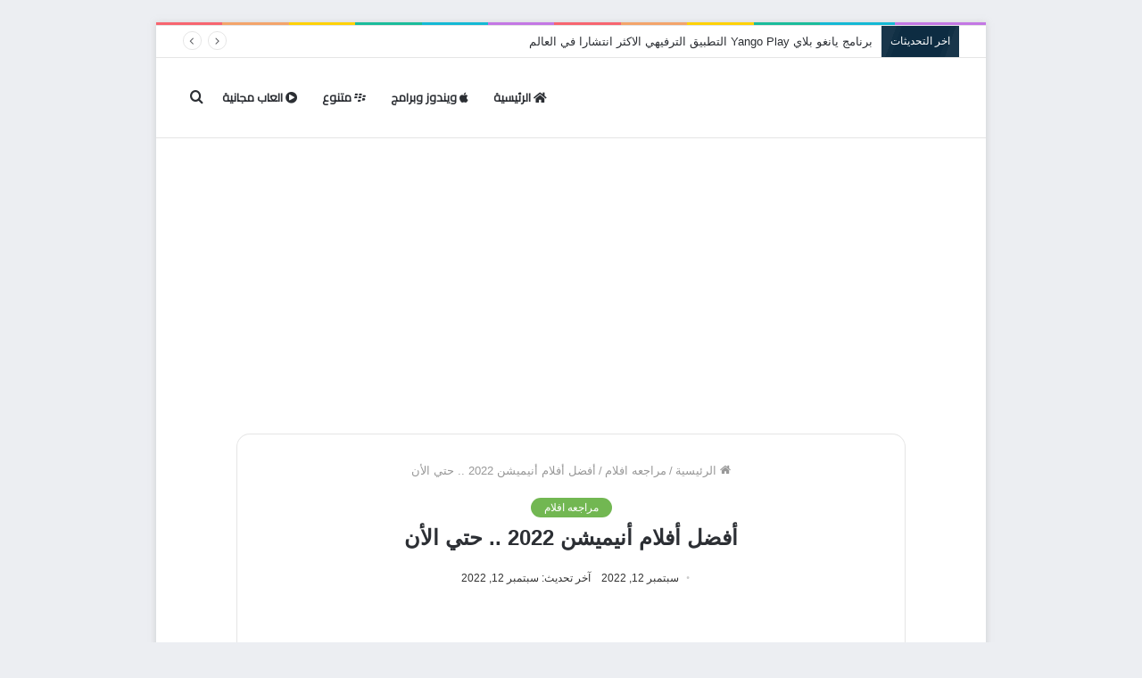

--- FILE ---
content_type: text/html; charset=UTF-8
request_url: https://zbazooka.com/%D8%A3%D9%81%D8%B6%D9%84-%D8%A3%D9%81%D9%84%D8%A7%D9%85-%D8%A3%D9%86%D9%8A%D9%85%D9%8A%D8%B4%D9%86-2022-%D8%AD%D8%AA%D9%8A-%D8%A7%D9%84%D8%A3%D9%86/
body_size: 30386
content:
<!DOCTYPE html>
<html dir="rtl" lang="ar" class="" data-skin="light">
<head>
	<meta charset="UTF-8" />
	<link rel="profile" href="http://gmpg.org/xfn/11" />
      <link href="https://zbazooka.com/wp-content/themes/jannah/assets/css/football.min.css?ver=5.4.7" rel="stylesheet">

	<meta name='robots' content='index, follow, max-image-preview:large, max-snippet:-1, max-video-preview:-1' />
	<style>img:is([sizes="auto" i], [sizes^="auto," i]) { contain-intrinsic-size: 3000px 1500px }</style>
	
	<!-- This site is optimized with the Yoast SEO Premium plugin v21.9 (Yoast SEO v26.7) - https://yoast.com/wordpress/plugins/seo/ -->
	<title>أفضل أفلام أنيميشن 2022 .. حتي الأن -</title>
	<link rel="canonical" href="https://zbazooka.com/أفضل-أفلام-أنيميشن-2022-حتي-الأن/" />
	<meta property="og:locale" content="ar_AR" />
	<meta property="og:type" content="article" />
	<meta property="og:title" content="أفضل أفلام أنيميشن 2022 .. حتي الأن" />
	<meta property="og:description" content="أفضل أفلام أنيميشن 2022 أفضل أفلام أنيميشن 2022 ،&nbsp;أفلام الرسوم المتحركة أو الأنمي ثلاثية الأبعاد التي يفضلها الجميع من مختلف الأعمار، فهي أفلام أنمي معروفة على نطاق واسع في جميع أنحاء العالم، فهي تأخذنا إلي عالم ملئ بالخيال و الحب و الأمل و الطموح.&nbsp; افضل افلام كرتون 2022 افلام الانيميشن هذا العام ممتعة جدا ومليئة &hellip;" />
	<meta property="og:url" content="https://zbazooka.com/أفضل-أفلام-أنيميشن-2022-حتي-الأن/" />
	<meta property="article:published_time" content="2022-09-12T13:05:00+00:00" />
	<meta property="og:image" content="https://blogger.googleusercontent.com/img/b/R29vZ2xl/AVvXsEgMvwa02mTXqAvL32W10re8YQ3wHAejRORJaRd9yZP4bRQkeg9MlwwBnobUgx3LSSVr8H-pN_XHpNGgRu5sxTHnJaKqV6UXMhGVQGKR3yOR0RSQc_3e68LmZPAhLoxdCnhP9obIsCxKuqEfNcJuEdFFk5y-gLIO36Vz2GiRjBglfn-MXuCL-x79NsUMbw/w640-h400/%D8%A3%D9%81%D8%B6%D9%84%20%D8%A3%D9%81%D9%84%D8%A7%D9%85%20%D8%A3%D9%86%D9%8A%D9%85%D9%8A%D8%B4%D9%86%202022.jpg" />
	<meta name="author" content="admin2" />
	<meta name="twitter:card" content="summary_large_image" />
	<meta name="twitter:label1" content="كُتب بواسطة" />
	<meta name="twitter:data1" content="admin2" />
	<meta name="twitter:label2" content="وقت القراءة المُقدّر" />
	<meta name="twitter:data2" content="دقيقة واحدة" />
	<script type="application/ld+json" class="yoast-schema-graph">{"@context":"https://schema.org","@graph":[{"@type":"Article","@id":"https://zbazooka.com/%d8%a3%d9%81%d8%b6%d9%84-%d8%a3%d9%81%d9%84%d8%a7%d9%85-%d8%a3%d9%86%d9%8a%d9%85%d9%8a%d8%b4%d9%86-2022-%d8%ad%d8%aa%d9%8a-%d8%a7%d9%84%d8%a3%d9%86/#article","isPartOf":{"@id":"https://zbazooka.com/%d8%a3%d9%81%d8%b6%d9%84-%d8%a3%d9%81%d9%84%d8%a7%d9%85-%d8%a3%d9%86%d9%8a%d9%85%d9%8a%d8%b4%d9%86-2022-%d8%ad%d8%aa%d9%8a-%d8%a7%d9%84%d8%a3%d9%86/"},"author":{"name":"admin2","@id":"https://zbazooka.com/#/schema/person/ff4517d9381069cdf098b15f7cb5c8e1"},"headline":"أفضل أفلام أنيميشن 2022 .. حتي الأن","datePublished":"2022-09-12T13:05:00+00:00","mainEntityOfPage":{"@id":"https://zbazooka.com/%d8%a3%d9%81%d8%b6%d9%84-%d8%a3%d9%81%d9%84%d8%a7%d9%85-%d8%a3%d9%86%d9%8a%d9%85%d9%8a%d8%b4%d9%86-2022-%d8%ad%d8%aa%d9%8a-%d8%a7%d9%84%d8%a3%d9%86/"},"wordCount":199,"commentCount":0,"image":{"@id":"https://zbazooka.com/%d8%a3%d9%81%d8%b6%d9%84-%d8%a3%d9%81%d9%84%d8%a7%d9%85-%d8%a3%d9%86%d9%8a%d9%85%d9%8a%d8%b4%d9%86-2022-%d8%ad%d8%aa%d9%8a-%d8%a7%d9%84%d8%a3%d9%86/#primaryimage"},"thumbnailUrl":"https://blogger.googleusercontent.com/img/b/R29vZ2xl/AVvXsEgMvwa02mTXqAvL32W10re8YQ3wHAejRORJaRd9yZP4bRQkeg9MlwwBnobUgx3LSSVr8H-pN_XHpNGgRu5sxTHnJaKqV6UXMhGVQGKR3yOR0RSQc_3e68LmZPAhLoxdCnhP9obIsCxKuqEfNcJuEdFFk5y-gLIO36Vz2GiRjBglfn-MXuCL-x79NsUMbw/w640-h400/%D8%A3%D9%81%D8%B6%D9%84%20%D8%A3%D9%81%D9%84%D8%A7%D9%85%20%D8%A3%D9%86%D9%8A%D9%85%D9%8A%D8%B4%D9%86%202022.jpg","articleSection":["مراجعه افلام"],"inLanguage":"ar","potentialAction":[{"@type":"CommentAction","name":"Comment","target":["https://zbazooka.com/%d8%a3%d9%81%d8%b6%d9%84-%d8%a3%d9%81%d9%84%d8%a7%d9%85-%d8%a3%d9%86%d9%8a%d9%85%d9%8a%d8%b4%d9%86-2022-%d8%ad%d8%aa%d9%8a-%d8%a7%d9%84%d8%a3%d9%86/#respond"]}]},{"@type":"WebPage","@id":"https://zbazooka.com/%d8%a3%d9%81%d8%b6%d9%84-%d8%a3%d9%81%d9%84%d8%a7%d9%85-%d8%a3%d9%86%d9%8a%d9%85%d9%8a%d8%b4%d9%86-2022-%d8%ad%d8%aa%d9%8a-%d8%a7%d9%84%d8%a3%d9%86/","url":"https://zbazooka.com/%d8%a3%d9%81%d8%b6%d9%84-%d8%a3%d9%81%d9%84%d8%a7%d9%85-%d8%a3%d9%86%d9%8a%d9%85%d9%8a%d8%b4%d9%86-2022-%d8%ad%d8%aa%d9%8a-%d8%a7%d9%84%d8%a3%d9%86/","name":"أفضل أفلام أنيميشن 2022 .. حتي الأن -","isPartOf":{"@id":"https://zbazooka.com/#website"},"primaryImageOfPage":{"@id":"https://zbazooka.com/%d8%a3%d9%81%d8%b6%d9%84-%d8%a3%d9%81%d9%84%d8%a7%d9%85-%d8%a3%d9%86%d9%8a%d9%85%d9%8a%d8%b4%d9%86-2022-%d8%ad%d8%aa%d9%8a-%d8%a7%d9%84%d8%a3%d9%86/#primaryimage"},"image":{"@id":"https://zbazooka.com/%d8%a3%d9%81%d8%b6%d9%84-%d8%a3%d9%81%d9%84%d8%a7%d9%85-%d8%a3%d9%86%d9%8a%d9%85%d9%8a%d8%b4%d9%86-2022-%d8%ad%d8%aa%d9%8a-%d8%a7%d9%84%d8%a3%d9%86/#primaryimage"},"thumbnailUrl":"https://blogger.googleusercontent.com/img/b/R29vZ2xl/AVvXsEgMvwa02mTXqAvL32W10re8YQ3wHAejRORJaRd9yZP4bRQkeg9MlwwBnobUgx3LSSVr8H-pN_XHpNGgRu5sxTHnJaKqV6UXMhGVQGKR3yOR0RSQc_3e68LmZPAhLoxdCnhP9obIsCxKuqEfNcJuEdFFk5y-gLIO36Vz2GiRjBglfn-MXuCL-x79NsUMbw/w640-h400/%D8%A3%D9%81%D8%B6%D9%84%20%D8%A3%D9%81%D9%84%D8%A7%D9%85%20%D8%A3%D9%86%D9%8A%D9%85%D9%8A%D8%B4%D9%86%202022.jpg","datePublished":"2022-09-12T13:05:00+00:00","author":{"@id":"https://zbazooka.com/#/schema/person/ff4517d9381069cdf098b15f7cb5c8e1"},"breadcrumb":{"@id":"https://zbazooka.com/%d8%a3%d9%81%d8%b6%d9%84-%d8%a3%d9%81%d9%84%d8%a7%d9%85-%d8%a3%d9%86%d9%8a%d9%85%d9%8a%d8%b4%d9%86-2022-%d8%ad%d8%aa%d9%8a-%d8%a7%d9%84%d8%a3%d9%86/#breadcrumb"},"inLanguage":"ar","potentialAction":[{"@type":"ReadAction","target":["https://zbazooka.com/%d8%a3%d9%81%d8%b6%d9%84-%d8%a3%d9%81%d9%84%d8%a7%d9%85-%d8%a3%d9%86%d9%8a%d9%85%d9%8a%d8%b4%d9%86-2022-%d8%ad%d8%aa%d9%8a-%d8%a7%d9%84%d8%a3%d9%86/"]}]},{"@type":"ImageObject","inLanguage":"ar","@id":"https://zbazooka.com/%d8%a3%d9%81%d8%b6%d9%84-%d8%a3%d9%81%d9%84%d8%a7%d9%85-%d8%a3%d9%86%d9%8a%d9%85%d9%8a%d8%b4%d9%86-2022-%d8%ad%d8%aa%d9%8a-%d8%a7%d9%84%d8%a3%d9%86/#primaryimage","url":"https://blogger.googleusercontent.com/img/b/R29vZ2xl/AVvXsEgMvwa02mTXqAvL32W10re8YQ3wHAejRORJaRd9yZP4bRQkeg9MlwwBnobUgx3LSSVr8H-pN_XHpNGgRu5sxTHnJaKqV6UXMhGVQGKR3yOR0RSQc_3e68LmZPAhLoxdCnhP9obIsCxKuqEfNcJuEdFFk5y-gLIO36Vz2GiRjBglfn-MXuCL-x79NsUMbw/w640-h400/%D8%A3%D9%81%D8%B6%D9%84%20%D8%A3%D9%81%D9%84%D8%A7%D9%85%20%D8%A3%D9%86%D9%8A%D9%85%D9%8A%D8%B4%D9%86%202022.jpg","contentUrl":"https://blogger.googleusercontent.com/img/b/R29vZ2xl/AVvXsEgMvwa02mTXqAvL32W10re8YQ3wHAejRORJaRd9yZP4bRQkeg9MlwwBnobUgx3LSSVr8H-pN_XHpNGgRu5sxTHnJaKqV6UXMhGVQGKR3yOR0RSQc_3e68LmZPAhLoxdCnhP9obIsCxKuqEfNcJuEdFFk5y-gLIO36Vz2GiRjBglfn-MXuCL-x79NsUMbw/w640-h400/%D8%A3%D9%81%D8%B6%D9%84%20%D8%A3%D9%81%D9%84%D8%A7%D9%85%20%D8%A3%D9%86%D9%8A%D9%85%D9%8A%D8%B4%D9%86%202022.jpg"},{"@type":"BreadcrumbList","@id":"https://zbazooka.com/%d8%a3%d9%81%d8%b6%d9%84-%d8%a3%d9%81%d9%84%d8%a7%d9%85-%d8%a3%d9%86%d9%8a%d9%85%d9%8a%d8%b4%d9%86-2022-%d8%ad%d8%aa%d9%8a-%d8%a7%d9%84%d8%a3%d9%86/#breadcrumb","itemListElement":[{"@type":"ListItem","position":1,"name":"Home","item":"https://zbazooka.com/"},{"@type":"ListItem","position":2,"name":"Blog","item":"https://zbazooka.com/blog/"},{"@type":"ListItem","position":3,"name":"أفضل أفلام أنيميشن 2022 .. حتي الأن"}]},{"@type":"WebSite","@id":"https://zbazooka.com/#website","url":"https://zbazooka.com/","name":"","description":"","potentialAction":[{"@type":"SearchAction","target":{"@type":"EntryPoint","urlTemplate":"https://zbazooka.com/?s={search_term_string}"},"query-input":{"@type":"PropertyValueSpecification","valueRequired":true,"valueName":"search_term_string"}}],"inLanguage":"ar"},{"@type":"Person","@id":"https://zbazooka.com/#/schema/person/ff4517d9381069cdf098b15f7cb5c8e1","name":"admin2","image":{"@type":"ImageObject","inLanguage":"ar","@id":"https://zbazooka.com/#/schema/person/image/","url":"https://secure.gravatar.com/avatar/aea16c97d669965e2dd4e3f7651d0f6987b637b0ebea8c29d3977b60396ad65b?s=96&d=mm&r=g","contentUrl":"https://secure.gravatar.com/avatar/aea16c97d669965e2dd4e3f7651d0f6987b637b0ebea8c29d3977b60396ad65b?s=96&d=mm&r=g","caption":"admin2"},"sameAs":["https://zbazooka.com"]}]}</script>
	<!-- / Yoast SEO Premium plugin. -->


<link rel="alternate" type="application/rss+xml" title=" &laquo; الخلاصة" href="https://zbazooka.com/feed/" />
<link rel="alternate" type="application/rss+xml" title=" &laquo; خلاصة التعليقات" href="https://zbazooka.com/comments/feed/" />
<script type="text/javascript">
/* <![CDATA[ */
window._wpemojiSettings = {"baseUrl":"https:\/\/s.w.org\/images\/core\/emoji\/16.0.1\/72x72\/","ext":".png","svgUrl":"https:\/\/s.w.org\/images\/core\/emoji\/16.0.1\/svg\/","svgExt":".svg","source":{"concatemoji":"https:\/\/zbazooka.com\/wp-includes\/js\/wp-emoji-release.min.js?ver=6.8.3"}};
/*! This file is auto-generated */
!function(s,n){var o,i,e;function c(e){try{var t={supportTests:e,timestamp:(new Date).valueOf()};sessionStorage.setItem(o,JSON.stringify(t))}catch(e){}}function p(e,t,n){e.clearRect(0,0,e.canvas.width,e.canvas.height),e.fillText(t,0,0);var t=new Uint32Array(e.getImageData(0,0,e.canvas.width,e.canvas.height).data),a=(e.clearRect(0,0,e.canvas.width,e.canvas.height),e.fillText(n,0,0),new Uint32Array(e.getImageData(0,0,e.canvas.width,e.canvas.height).data));return t.every(function(e,t){return e===a[t]})}function u(e,t){e.clearRect(0,0,e.canvas.width,e.canvas.height),e.fillText(t,0,0);for(var n=e.getImageData(16,16,1,1),a=0;a<n.data.length;a++)if(0!==n.data[a])return!1;return!0}function f(e,t,n,a){switch(t){case"flag":return n(e,"\ud83c\udff3\ufe0f\u200d\u26a7\ufe0f","\ud83c\udff3\ufe0f\u200b\u26a7\ufe0f")?!1:!n(e,"\ud83c\udde8\ud83c\uddf6","\ud83c\udde8\u200b\ud83c\uddf6")&&!n(e,"\ud83c\udff4\udb40\udc67\udb40\udc62\udb40\udc65\udb40\udc6e\udb40\udc67\udb40\udc7f","\ud83c\udff4\u200b\udb40\udc67\u200b\udb40\udc62\u200b\udb40\udc65\u200b\udb40\udc6e\u200b\udb40\udc67\u200b\udb40\udc7f");case"emoji":return!a(e,"\ud83e\udedf")}return!1}function g(e,t,n,a){var r="undefined"!=typeof WorkerGlobalScope&&self instanceof WorkerGlobalScope?new OffscreenCanvas(300,150):s.createElement("canvas"),o=r.getContext("2d",{willReadFrequently:!0}),i=(o.textBaseline="top",o.font="600 32px Arial",{});return e.forEach(function(e){i[e]=t(o,e,n,a)}),i}function t(e){var t=s.createElement("script");t.src=e,t.defer=!0,s.head.appendChild(t)}"undefined"!=typeof Promise&&(o="wpEmojiSettingsSupports",i=["flag","emoji"],n.supports={everything:!0,everythingExceptFlag:!0},e=new Promise(function(e){s.addEventListener("DOMContentLoaded",e,{once:!0})}),new Promise(function(t){var n=function(){try{var e=JSON.parse(sessionStorage.getItem(o));if("object"==typeof e&&"number"==typeof e.timestamp&&(new Date).valueOf()<e.timestamp+604800&&"object"==typeof e.supportTests)return e.supportTests}catch(e){}return null}();if(!n){if("undefined"!=typeof Worker&&"undefined"!=typeof OffscreenCanvas&&"undefined"!=typeof URL&&URL.createObjectURL&&"undefined"!=typeof Blob)try{var e="postMessage("+g.toString()+"("+[JSON.stringify(i),f.toString(),p.toString(),u.toString()].join(",")+"));",a=new Blob([e],{type:"text/javascript"}),r=new Worker(URL.createObjectURL(a),{name:"wpTestEmojiSupports"});return void(r.onmessage=function(e){c(n=e.data),r.terminate(),t(n)})}catch(e){}c(n=g(i,f,p,u))}t(n)}).then(function(e){for(var t in e)n.supports[t]=e[t],n.supports.everything=n.supports.everything&&n.supports[t],"flag"!==t&&(n.supports.everythingExceptFlag=n.supports.everythingExceptFlag&&n.supports[t]);n.supports.everythingExceptFlag=n.supports.everythingExceptFlag&&!n.supports.flag,n.DOMReady=!1,n.readyCallback=function(){n.DOMReady=!0}}).then(function(){return e}).then(function(){var e;n.supports.everything||(n.readyCallback(),(e=n.source||{}).concatemoji?t(e.concatemoji):e.wpemoji&&e.twemoji&&(t(e.twemoji),t(e.wpemoji)))}))}((window,document),window._wpemojiSettings);
/* ]]> */
</script>
<style id='wp-emoji-styles-inline-css' type='text/css'>

	img.wp-smiley, img.emoji {
		display: inline !important;
		border: none !important;
		box-shadow: none !important;
		height: 1em !important;
		width: 1em !important;
		margin: 0 0.07em !important;
		vertical-align: -0.1em !important;
		background: none !important;
		padding: 0 !important;
	}
</style>
<link rel='stylesheet' id='wp-block-library-rtl-css' href='https://zbazooka.com/wp-includes/css/dist/block-library/style-rtl.min.css?ver=6.8.3' type='text/css' media='all' />
<style id='wp-block-library-theme-inline-css' type='text/css'>
.wp-block-audio :where(figcaption){color:#555;font-size:13px;text-align:center}.is-dark-theme .wp-block-audio :where(figcaption){color:#ffffffa6}.wp-block-audio{margin:0 0 1em}.wp-block-code{border:1px solid #ccc;border-radius:4px;font-family:Menlo,Consolas,monaco,monospace;padding:.8em 1em}.wp-block-embed :where(figcaption){color:#555;font-size:13px;text-align:center}.is-dark-theme .wp-block-embed :where(figcaption){color:#ffffffa6}.wp-block-embed{margin:0 0 1em}.blocks-gallery-caption{color:#555;font-size:13px;text-align:center}.is-dark-theme .blocks-gallery-caption{color:#ffffffa6}:root :where(.wp-block-image figcaption){color:#555;font-size:13px;text-align:center}.is-dark-theme :root :where(.wp-block-image figcaption){color:#ffffffa6}.wp-block-image{margin:0 0 1em}.wp-block-pullquote{border-bottom:4px solid;border-top:4px solid;color:currentColor;margin-bottom:1.75em}.wp-block-pullquote cite,.wp-block-pullquote footer,.wp-block-pullquote__citation{color:currentColor;font-size:.8125em;font-style:normal;text-transform:uppercase}.wp-block-quote{border-left:.25em solid;margin:0 0 1.75em;padding-left:1em}.wp-block-quote cite,.wp-block-quote footer{color:currentColor;font-size:.8125em;font-style:normal;position:relative}.wp-block-quote:where(.has-text-align-right){border-left:none;border-right:.25em solid;padding-left:0;padding-right:1em}.wp-block-quote:where(.has-text-align-center){border:none;padding-left:0}.wp-block-quote.is-large,.wp-block-quote.is-style-large,.wp-block-quote:where(.is-style-plain){border:none}.wp-block-search .wp-block-search__label{font-weight:700}.wp-block-search__button{border:1px solid #ccc;padding:.375em .625em}:where(.wp-block-group.has-background){padding:1.25em 2.375em}.wp-block-separator.has-css-opacity{opacity:.4}.wp-block-separator{border:none;border-bottom:2px solid;margin-left:auto;margin-right:auto}.wp-block-separator.has-alpha-channel-opacity{opacity:1}.wp-block-separator:not(.is-style-wide):not(.is-style-dots){width:100px}.wp-block-separator.has-background:not(.is-style-dots){border-bottom:none;height:1px}.wp-block-separator.has-background:not(.is-style-wide):not(.is-style-dots){height:2px}.wp-block-table{margin:0 0 1em}.wp-block-table td,.wp-block-table th{word-break:normal}.wp-block-table :where(figcaption){color:#555;font-size:13px;text-align:center}.is-dark-theme .wp-block-table :where(figcaption){color:#ffffffa6}.wp-block-video :where(figcaption){color:#555;font-size:13px;text-align:center}.is-dark-theme .wp-block-video :where(figcaption){color:#ffffffa6}.wp-block-video{margin:0 0 1em}:root :where(.wp-block-template-part.has-background){margin-bottom:0;margin-top:0;padding:1.25em 2.375em}
</style>
<style id='classic-theme-styles-inline-css' type='text/css'>
/*! This file is auto-generated */
.wp-block-button__link{color:#fff;background-color:#32373c;border-radius:9999px;box-shadow:none;text-decoration:none;padding:calc(.667em + 2px) calc(1.333em + 2px);font-size:1.125em}.wp-block-file__button{background:#32373c;color:#fff;text-decoration:none}
</style>
<style id='global-styles-inline-css' type='text/css'>
:root{--wp--preset--aspect-ratio--square: 1;--wp--preset--aspect-ratio--4-3: 4/3;--wp--preset--aspect-ratio--3-4: 3/4;--wp--preset--aspect-ratio--3-2: 3/2;--wp--preset--aspect-ratio--2-3: 2/3;--wp--preset--aspect-ratio--16-9: 16/9;--wp--preset--aspect-ratio--9-16: 9/16;--wp--preset--color--black: #000000;--wp--preset--color--cyan-bluish-gray: #abb8c3;--wp--preset--color--white: #ffffff;--wp--preset--color--pale-pink: #f78da7;--wp--preset--color--vivid-red: #cf2e2e;--wp--preset--color--luminous-vivid-orange: #ff6900;--wp--preset--color--luminous-vivid-amber: #fcb900;--wp--preset--color--light-green-cyan: #7bdcb5;--wp--preset--color--vivid-green-cyan: #00d084;--wp--preset--color--pale-cyan-blue: #8ed1fc;--wp--preset--color--vivid-cyan-blue: #0693e3;--wp--preset--color--vivid-purple: #9b51e0;--wp--preset--gradient--vivid-cyan-blue-to-vivid-purple: linear-gradient(135deg,rgba(6,147,227,1) 0%,rgb(155,81,224) 100%);--wp--preset--gradient--light-green-cyan-to-vivid-green-cyan: linear-gradient(135deg,rgb(122,220,180) 0%,rgb(0,208,130) 100%);--wp--preset--gradient--luminous-vivid-amber-to-luminous-vivid-orange: linear-gradient(135deg,rgba(252,185,0,1) 0%,rgba(255,105,0,1) 100%);--wp--preset--gradient--luminous-vivid-orange-to-vivid-red: linear-gradient(135deg,rgba(255,105,0,1) 0%,rgb(207,46,46) 100%);--wp--preset--gradient--very-light-gray-to-cyan-bluish-gray: linear-gradient(135deg,rgb(238,238,238) 0%,rgb(169,184,195) 100%);--wp--preset--gradient--cool-to-warm-spectrum: linear-gradient(135deg,rgb(74,234,220) 0%,rgb(151,120,209) 20%,rgb(207,42,186) 40%,rgb(238,44,130) 60%,rgb(251,105,98) 80%,rgb(254,248,76) 100%);--wp--preset--gradient--blush-light-purple: linear-gradient(135deg,rgb(255,206,236) 0%,rgb(152,150,240) 100%);--wp--preset--gradient--blush-bordeaux: linear-gradient(135deg,rgb(254,205,165) 0%,rgb(254,45,45) 50%,rgb(107,0,62) 100%);--wp--preset--gradient--luminous-dusk: linear-gradient(135deg,rgb(255,203,112) 0%,rgb(199,81,192) 50%,rgb(65,88,208) 100%);--wp--preset--gradient--pale-ocean: linear-gradient(135deg,rgb(255,245,203) 0%,rgb(182,227,212) 50%,rgb(51,167,181) 100%);--wp--preset--gradient--electric-grass: linear-gradient(135deg,rgb(202,248,128) 0%,rgb(113,206,126) 100%);--wp--preset--gradient--midnight: linear-gradient(135deg,rgb(2,3,129) 0%,rgb(40,116,252) 100%);--wp--preset--font-size--small: 13px;--wp--preset--font-size--medium: 20px;--wp--preset--font-size--large: 36px;--wp--preset--font-size--x-large: 42px;--wp--preset--spacing--20: 0.44rem;--wp--preset--spacing--30: 0.67rem;--wp--preset--spacing--40: 1rem;--wp--preset--spacing--50: 1.5rem;--wp--preset--spacing--60: 2.25rem;--wp--preset--spacing--70: 3.38rem;--wp--preset--spacing--80: 5.06rem;--wp--preset--shadow--natural: 6px 6px 9px rgba(0, 0, 0, 0.2);--wp--preset--shadow--deep: 12px 12px 50px rgba(0, 0, 0, 0.4);--wp--preset--shadow--sharp: 6px 6px 0px rgba(0, 0, 0, 0.2);--wp--preset--shadow--outlined: 6px 6px 0px -3px rgba(255, 255, 255, 1), 6px 6px rgba(0, 0, 0, 1);--wp--preset--shadow--crisp: 6px 6px 0px rgba(0, 0, 0, 1);}:where(.is-layout-flex){gap: 0.5em;}:where(.is-layout-grid){gap: 0.5em;}body .is-layout-flex{display: flex;}.is-layout-flex{flex-wrap: wrap;align-items: center;}.is-layout-flex > :is(*, div){margin: 0;}body .is-layout-grid{display: grid;}.is-layout-grid > :is(*, div){margin: 0;}:where(.wp-block-columns.is-layout-flex){gap: 2em;}:where(.wp-block-columns.is-layout-grid){gap: 2em;}:where(.wp-block-post-template.is-layout-flex){gap: 1.25em;}:where(.wp-block-post-template.is-layout-grid){gap: 1.25em;}.has-black-color{color: var(--wp--preset--color--black) !important;}.has-cyan-bluish-gray-color{color: var(--wp--preset--color--cyan-bluish-gray) !important;}.has-white-color{color: var(--wp--preset--color--white) !important;}.has-pale-pink-color{color: var(--wp--preset--color--pale-pink) !important;}.has-vivid-red-color{color: var(--wp--preset--color--vivid-red) !important;}.has-luminous-vivid-orange-color{color: var(--wp--preset--color--luminous-vivid-orange) !important;}.has-luminous-vivid-amber-color{color: var(--wp--preset--color--luminous-vivid-amber) !important;}.has-light-green-cyan-color{color: var(--wp--preset--color--light-green-cyan) !important;}.has-vivid-green-cyan-color{color: var(--wp--preset--color--vivid-green-cyan) !important;}.has-pale-cyan-blue-color{color: var(--wp--preset--color--pale-cyan-blue) !important;}.has-vivid-cyan-blue-color{color: var(--wp--preset--color--vivid-cyan-blue) !important;}.has-vivid-purple-color{color: var(--wp--preset--color--vivid-purple) !important;}.has-black-background-color{background-color: var(--wp--preset--color--black) !important;}.has-cyan-bluish-gray-background-color{background-color: var(--wp--preset--color--cyan-bluish-gray) !important;}.has-white-background-color{background-color: var(--wp--preset--color--white) !important;}.has-pale-pink-background-color{background-color: var(--wp--preset--color--pale-pink) !important;}.has-vivid-red-background-color{background-color: var(--wp--preset--color--vivid-red) !important;}.has-luminous-vivid-orange-background-color{background-color: var(--wp--preset--color--luminous-vivid-orange) !important;}.has-luminous-vivid-amber-background-color{background-color: var(--wp--preset--color--luminous-vivid-amber) !important;}.has-light-green-cyan-background-color{background-color: var(--wp--preset--color--light-green-cyan) !important;}.has-vivid-green-cyan-background-color{background-color: var(--wp--preset--color--vivid-green-cyan) !important;}.has-pale-cyan-blue-background-color{background-color: var(--wp--preset--color--pale-cyan-blue) !important;}.has-vivid-cyan-blue-background-color{background-color: var(--wp--preset--color--vivid-cyan-blue) !important;}.has-vivid-purple-background-color{background-color: var(--wp--preset--color--vivid-purple) !important;}.has-black-border-color{border-color: var(--wp--preset--color--black) !important;}.has-cyan-bluish-gray-border-color{border-color: var(--wp--preset--color--cyan-bluish-gray) !important;}.has-white-border-color{border-color: var(--wp--preset--color--white) !important;}.has-pale-pink-border-color{border-color: var(--wp--preset--color--pale-pink) !important;}.has-vivid-red-border-color{border-color: var(--wp--preset--color--vivid-red) !important;}.has-luminous-vivid-orange-border-color{border-color: var(--wp--preset--color--luminous-vivid-orange) !important;}.has-luminous-vivid-amber-border-color{border-color: var(--wp--preset--color--luminous-vivid-amber) !important;}.has-light-green-cyan-border-color{border-color: var(--wp--preset--color--light-green-cyan) !important;}.has-vivid-green-cyan-border-color{border-color: var(--wp--preset--color--vivid-green-cyan) !important;}.has-pale-cyan-blue-border-color{border-color: var(--wp--preset--color--pale-cyan-blue) !important;}.has-vivid-cyan-blue-border-color{border-color: var(--wp--preset--color--vivid-cyan-blue) !important;}.has-vivid-purple-border-color{border-color: var(--wp--preset--color--vivid-purple) !important;}.has-vivid-cyan-blue-to-vivid-purple-gradient-background{background: var(--wp--preset--gradient--vivid-cyan-blue-to-vivid-purple) !important;}.has-light-green-cyan-to-vivid-green-cyan-gradient-background{background: var(--wp--preset--gradient--light-green-cyan-to-vivid-green-cyan) !important;}.has-luminous-vivid-amber-to-luminous-vivid-orange-gradient-background{background: var(--wp--preset--gradient--luminous-vivid-amber-to-luminous-vivid-orange) !important;}.has-luminous-vivid-orange-to-vivid-red-gradient-background{background: var(--wp--preset--gradient--luminous-vivid-orange-to-vivid-red) !important;}.has-very-light-gray-to-cyan-bluish-gray-gradient-background{background: var(--wp--preset--gradient--very-light-gray-to-cyan-bluish-gray) !important;}.has-cool-to-warm-spectrum-gradient-background{background: var(--wp--preset--gradient--cool-to-warm-spectrum) !important;}.has-blush-light-purple-gradient-background{background: var(--wp--preset--gradient--blush-light-purple) !important;}.has-blush-bordeaux-gradient-background{background: var(--wp--preset--gradient--blush-bordeaux) !important;}.has-luminous-dusk-gradient-background{background: var(--wp--preset--gradient--luminous-dusk) !important;}.has-pale-ocean-gradient-background{background: var(--wp--preset--gradient--pale-ocean) !important;}.has-electric-grass-gradient-background{background: var(--wp--preset--gradient--electric-grass) !important;}.has-midnight-gradient-background{background: var(--wp--preset--gradient--midnight) !important;}.has-small-font-size{font-size: var(--wp--preset--font-size--small) !important;}.has-medium-font-size{font-size: var(--wp--preset--font-size--medium) !important;}.has-large-font-size{font-size: var(--wp--preset--font-size--large) !important;}.has-x-large-font-size{font-size: var(--wp--preset--font-size--x-large) !important;}
:where(.wp-block-post-template.is-layout-flex){gap: 1.25em;}:where(.wp-block-post-template.is-layout-grid){gap: 1.25em;}
:where(.wp-block-columns.is-layout-flex){gap: 2em;}:where(.wp-block-columns.is-layout-grid){gap: 2em;}
:root :where(.wp-block-pullquote){font-size: 1.5em;line-height: 1.6;}
</style>
<link rel='stylesheet' id='wp-components-rtl-css' href='https://zbazooka.com/wp-includes/css/dist/components/style-rtl.min.css?ver=6.8.3' type='text/css' media='all' />
<link rel='stylesheet' id='godaddy-styles-css' href='https://zbazooka.com/wp-content/mu-plugins/vendor/wpex/godaddy-launch/includes/Dependencies/GoDaddy/Styles/build/latest.css?ver=2.0.2' type='text/css' media='all' />
<link rel='stylesheet' id='tie-css-base-css' href='https://zbazooka.com/wp-content/themes/jannah/assets/css/base.min.css?ver=5.4.7' type='text/css' media='all' />
<link rel='stylesheet' id='tie-css-styles-css' href='https://zbazooka.com/wp-content/themes/jannah/assets/css/style.min.css?ver=5.4.7' type='text/css' media='all' />
<link rel='stylesheet' id='tie-css-widgets-css' href='https://zbazooka.com/wp-content/themes/jannah/assets/css/widgets.min.css?ver=5.4.7' type='text/css' media='all' />
<link rel='stylesheet' id='tie-css-helpers-css' href='https://zbazooka.com/wp-content/themes/jannah/assets/css/helpers.min.css?ver=5.4.7' type='text/css' media='all' />
<link rel='stylesheet' id='tie-fontawesome5-css' href='https://zbazooka.com/wp-content/themes/jannah/assets/css/fontawesome.css?ver=5.4.7' type='text/css' media='all' />
<link rel='stylesheet' id='tie-css-ilightbox-css' href='https://zbazooka.com/wp-content/themes/jannah/assets/ilightbox/light-skin/skin.css?ver=5.4.7' type='text/css' media='all' />
<link rel='stylesheet' id='tie-css-single-css' href='https://zbazooka.com/wp-content/themes/jannah/assets/css/single.min.css?ver=5.4.7' type='text/css' media='all' />
<link rel='stylesheet' id='tie-css-print-css' href='https://zbazooka.com/wp-content/themes/jannah/assets/css/print.css?ver=5.4.7' type='text/css' media='print' />
<style id='tie-css-print-inline-css' type='text/css'>
.wf-active #main-nav .main-menu > ul > li > a{font-family: 'Cairo';}#tie-wrapper .mag-box.big-post-left-box li:not(:first-child) .post-title,#tie-wrapper .mag-box.big-post-top-box li:not(:first-child) .post-title,#tie-wrapper .mag-box.half-box li:not(:first-child) .post-title,#tie-wrapper .mag-box.big-thumb-left-box li:not(:first-child) .post-title,#tie-wrapper .mag-box.scrolling-box .slide .post-title,#tie-wrapper .mag-box.miscellaneous-box li:not(:first-child) .post-title{font-weight: 500;}#tie-body{background-color: #ffffff;}.brand-title,a:hover,.tie-popup-search-submit,#logo.text-logo a,.theme-header nav .components #search-submit:hover,.theme-header .header-nav .components > li:hover > a,.theme-header .header-nav .components li a:hover,.main-menu ul.cats-vertical li a.is-active,.main-menu ul.cats-vertical li a:hover,.main-nav li.mega-menu .post-meta a:hover,.main-nav li.mega-menu .post-box-title a:hover,.search-in-main-nav.autocomplete-suggestions a:hover,#main-nav .menu ul:not(.cats-horizontal) li:hover > a,#main-nav .menu ul li.current-menu-item:not(.mega-link-column) > a,.top-nav .menu li:hover > a,.top-nav .menu > .tie-current-menu > a,.search-in-top-nav.autocomplete-suggestions .post-title a:hover,div.mag-box .mag-box-options .mag-box-filter-links a.active,.mag-box-filter-links .flexMenu-viewMore:hover > a,.stars-rating-active,body .tabs.tabs .active > a,.video-play-icon,.spinner-circle:after,#go-to-content:hover,.comment-list .comment-author .fn,.commentlist .comment-author .fn,blockquote::before,blockquote cite,blockquote.quote-simple p,.multiple-post-pages a:hover,#story-index li .is-current,.latest-tweets-widget .twitter-icon-wrap span,.wide-slider-nav-wrapper .slide,.wide-next-prev-slider-wrapper .tie-slider-nav li:hover span,.review-final-score h3,#mobile-menu-icon:hover .menu-text,body .entry a,.dark-skin body .entry a,.entry .post-bottom-meta a:hover,.comment-list .comment-content a,q a,blockquote a,.widget.tie-weather-widget .icon-basecloud-bg:after,.site-footer a:hover,.site-footer .stars-rating-active,.site-footer .twitter-icon-wrap span,.site-info a:hover{color: #72b752;}#instagram-link a:hover{color: #72b752 !important;border-color: #72b752 !important;}[type='submit'],.button,.generic-button a,.generic-button button,.theme-header .header-nav .comp-sub-menu a.button.guest-btn:hover,.theme-header .header-nav .comp-sub-menu a.checkout-button,nav.main-nav .menu > li.tie-current-menu > a,nav.main-nav .menu > li:hover > a,.main-menu .mega-links-head:after,.main-nav .mega-menu.mega-cat .cats-horizontal li a.is-active,#mobile-menu-icon:hover .nav-icon,#mobile-menu-icon:hover .nav-icon:before,#mobile-menu-icon:hover .nav-icon:after,.search-in-main-nav.autocomplete-suggestions a.button,.search-in-top-nav.autocomplete-suggestions a.button,.spinner > div,.post-cat,.pages-numbers li.current span,.multiple-post-pages > span,#tie-wrapper .mejs-container .mejs-controls,.mag-box-filter-links a:hover,.slider-arrow-nav a:not(.pagination-disabled):hover,.comment-list .reply a:hover,.commentlist .reply a:hover,#reading-position-indicator,#story-index-icon,.videos-block .playlist-title,.review-percentage .review-item span span,.tie-slick-dots li.slick-active button,.tie-slick-dots li button:hover,.digital-rating-static,.timeline-widget li a:hover .date:before,#wp-calendar #today,.posts-list-counter li.widget-post-list:before,.cat-counter a + span,.tie-slider-nav li span:hover,.fullwidth-area .widget_tag_cloud .tagcloud a:hover,.magazine2:not(.block-head-4) .dark-widgetized-area ul.tabs a:hover,.magazine2:not(.block-head-4) .dark-widgetized-area ul.tabs .active a,.magazine1 .dark-widgetized-area ul.tabs a:hover,.magazine1 .dark-widgetized-area ul.tabs .active a,.block-head-4.magazine2 .dark-widgetized-area .tabs.tabs .active a,.block-head-4.magazine2 .dark-widgetized-area .tabs > .active a:before,.block-head-4.magazine2 .dark-widgetized-area .tabs > .active a:after,.demo_store,.demo #logo:after,.demo #sticky-logo:after,.widget.tie-weather-widget,span.video-close-btn:hover,#go-to-top,.latest-tweets-widget .slider-links .button:not(:hover){background-color: #72b752;color: #FFFFFF;}.tie-weather-widget .widget-title .the-subtitle,.block-head-4.magazine2 #footer .tabs .active a:hover{color: #FFFFFF;}pre,code,.pages-numbers li.current span,.theme-header .header-nav .comp-sub-menu a.button.guest-btn:hover,.multiple-post-pages > span,.post-content-slideshow .tie-slider-nav li span:hover,#tie-body .tie-slider-nav li > span:hover,.slider-arrow-nav a:not(.pagination-disabled):hover,.main-nav .mega-menu.mega-cat .cats-horizontal li a.is-active,.main-nav .mega-menu.mega-cat .cats-horizontal li a:hover,.main-menu .menu > li > .menu-sub-content{border-color: #72b752;}.main-menu .menu > li.tie-current-menu{border-bottom-color: #72b752;}.top-nav .menu li.tie-current-menu > a:before,.top-nav .menu li.menu-item-has-children:hover > a:before{border-top-color: #72b752;}.main-nav .main-menu .menu > li.tie-current-menu > a:before,.main-nav .main-menu .menu > li:hover > a:before{border-top-color: #FFFFFF;}header.main-nav-light .main-nav .menu-item-has-children li:hover > a:before,header.main-nav-light .main-nav .mega-menu li:hover > a:before{border-left-color: #72b752;}.rtl header.main-nav-light .main-nav .menu-item-has-children li:hover > a:before,.rtl header.main-nav-light .main-nav .mega-menu li:hover > a:before{border-right-color: #72b752;border-left-color: transparent;}.top-nav ul.menu li .menu-item-has-children:hover > a:before{border-top-color: transparent;border-left-color: #72b752;}.rtl .top-nav ul.menu li .menu-item-has-children:hover > a:before{border-left-color: transparent;border-right-color: #72b752;}::-moz-selection{background-color: #72b752;color: #FFFFFF;}::selection{background-color: #72b752;color: #FFFFFF;}circle.circle_bar{stroke: #72b752;}#reading-position-indicator{box-shadow: 0 0 10px rgba( 114,183,82,0.7);}#logo.text-logo a:hover,body .entry a:hover,.dark-skin body .entry a:hover,.comment-list .comment-content a:hover,.block-head-4.magazine2 .site-footer .tabs li a:hover,q a:hover,blockquote a:hover{color: #408520;}.button:hover,input[type='submit']:hover,.generic-button a:hover,.generic-button button:hover,a.post-cat:hover,.site-footer .button:hover,.site-footer [type='submit']:hover,.search-in-main-nav.autocomplete-suggestions a.button:hover,.search-in-top-nav.autocomplete-suggestions a.button:hover,.theme-header .header-nav .comp-sub-menu a.checkout-button:hover{background-color: #408520;color: #FFFFFF;}.theme-header .header-nav .comp-sub-menu a.checkout-button:not(:hover),body .entry a.button{color: #FFFFFF;}#story-index.is-compact .story-index-content{background-color: #72b752;}#story-index.is-compact .story-index-content a,#story-index.is-compact .story-index-content .is-current{color: #FFFFFF;}#tie-body .mag-box-title h3 a,#tie-body .block-more-button{color: #72b752;}#tie-body .mag-box-title h3 a:hover,#tie-body .block-more-button:hover{color: #408520;}#tie-body .mag-box-title{color: #72b752;}#tie-body .mag-box-title:before{border-top-color: #72b752;}#tie-body .mag-box-title:after,#tie-body #footer .widget-title:after{background-color: #72b752;}.brand-title,a:hover,.tie-popup-search-submit,#logo.text-logo a,.theme-header nav .components #search-submit:hover,.theme-header .header-nav .components > li:hover > a,.theme-header .header-nav .components li a:hover,.main-menu ul.cats-vertical li a.is-active,.main-menu ul.cats-vertical li a:hover,.main-nav li.mega-menu .post-meta a:hover,.main-nav li.mega-menu .post-box-title a:hover,.search-in-main-nav.autocomplete-suggestions a:hover,#main-nav .menu ul:not(.cats-horizontal) li:hover > a,#main-nav .menu ul li.current-menu-item:not(.mega-link-column) > a,.top-nav .menu li:hover > a,.top-nav .menu > .tie-current-menu > a,.search-in-top-nav.autocomplete-suggestions .post-title a:hover,div.mag-box .mag-box-options .mag-box-filter-links a.active,.mag-box-filter-links .flexMenu-viewMore:hover > a,.stars-rating-active,body .tabs.tabs .active > a,.video-play-icon,.spinner-circle:after,#go-to-content:hover,.comment-list .comment-author .fn,.commentlist .comment-author .fn,blockquote::before,blockquote cite,blockquote.quote-simple p,.multiple-post-pages a:hover,#story-index li .is-current,.latest-tweets-widget .twitter-icon-wrap span,.wide-slider-nav-wrapper .slide,.wide-next-prev-slider-wrapper .tie-slider-nav li:hover span,.review-final-score h3,#mobile-menu-icon:hover .menu-text,body .entry a,.dark-skin body .entry a,.entry .post-bottom-meta a:hover,.comment-list .comment-content a,q a,blockquote a,.widget.tie-weather-widget .icon-basecloud-bg:after,.site-footer a:hover,.site-footer .stars-rating-active,.site-footer .twitter-icon-wrap span,.site-info a:hover{color: #72b752;}#instagram-link a:hover{color: #72b752 !important;border-color: #72b752 !important;}[type='submit'],.button,.generic-button a,.generic-button button,.theme-header .header-nav .comp-sub-menu a.button.guest-btn:hover,.theme-header .header-nav .comp-sub-menu a.checkout-button,nav.main-nav .menu > li.tie-current-menu > a,nav.main-nav .menu > li:hover > a,.main-menu .mega-links-head:after,.main-nav .mega-menu.mega-cat .cats-horizontal li a.is-active,#mobile-menu-icon:hover .nav-icon,#mobile-menu-icon:hover .nav-icon:before,#mobile-menu-icon:hover .nav-icon:after,.search-in-main-nav.autocomplete-suggestions a.button,.search-in-top-nav.autocomplete-suggestions a.button,.spinner > div,.post-cat,.pages-numbers li.current span,.multiple-post-pages > span,#tie-wrapper .mejs-container .mejs-controls,.mag-box-filter-links a:hover,.slider-arrow-nav a:not(.pagination-disabled):hover,.comment-list .reply a:hover,.commentlist .reply a:hover,#reading-position-indicator,#story-index-icon,.videos-block .playlist-title,.review-percentage .review-item span span,.tie-slick-dots li.slick-active button,.tie-slick-dots li button:hover,.digital-rating-static,.timeline-widget li a:hover .date:before,#wp-calendar #today,.posts-list-counter li.widget-post-list:before,.cat-counter a + span,.tie-slider-nav li span:hover,.fullwidth-area .widget_tag_cloud .tagcloud a:hover,.magazine2:not(.block-head-4) .dark-widgetized-area ul.tabs a:hover,.magazine2:not(.block-head-4) .dark-widgetized-area ul.tabs .active a,.magazine1 .dark-widgetized-area ul.tabs a:hover,.magazine1 .dark-widgetized-area ul.tabs .active a,.block-head-4.magazine2 .dark-widgetized-area .tabs.tabs .active a,.block-head-4.magazine2 .dark-widgetized-area .tabs > .active a:before,.block-head-4.magazine2 .dark-widgetized-area .tabs > .active a:after,.demo_store,.demo #logo:after,.demo #sticky-logo:after,.widget.tie-weather-widget,span.video-close-btn:hover,#go-to-top,.latest-tweets-widget .slider-links .button:not(:hover){background-color: #72b752;color: #FFFFFF;}.tie-weather-widget .widget-title .the-subtitle,.block-head-4.magazine2 #footer .tabs .active a:hover{color: #FFFFFF;}pre,code,.pages-numbers li.current span,.theme-header .header-nav .comp-sub-menu a.button.guest-btn:hover,.multiple-post-pages > span,.post-content-slideshow .tie-slider-nav li span:hover,#tie-body .tie-slider-nav li > span:hover,.slider-arrow-nav a:not(.pagination-disabled):hover,.main-nav .mega-menu.mega-cat .cats-horizontal li a.is-active,.main-nav .mega-menu.mega-cat .cats-horizontal li a:hover,.main-menu .menu > li > .menu-sub-content{border-color: #72b752;}.main-menu .menu > li.tie-current-menu{border-bottom-color: #72b752;}.top-nav .menu li.tie-current-menu > a:before,.top-nav .menu li.menu-item-has-children:hover > a:before{border-top-color: #72b752;}.main-nav .main-menu .menu > li.tie-current-menu > a:before,.main-nav .main-menu .menu > li:hover > a:before{border-top-color: #FFFFFF;}header.main-nav-light .main-nav .menu-item-has-children li:hover > a:before,header.main-nav-light .main-nav .mega-menu li:hover > a:before{border-left-color: #72b752;}.rtl header.main-nav-light .main-nav .menu-item-has-children li:hover > a:before,.rtl header.main-nav-light .main-nav .mega-menu li:hover > a:before{border-right-color: #72b752;border-left-color: transparent;}.top-nav ul.menu li .menu-item-has-children:hover > a:before{border-top-color: transparent;border-left-color: #72b752;}.rtl .top-nav ul.menu li .menu-item-has-children:hover > a:before{border-left-color: transparent;border-right-color: #72b752;}::-moz-selection{background-color: #72b752;color: #FFFFFF;}::selection{background-color: #72b752;color: #FFFFFF;}circle.circle_bar{stroke: #72b752;}#reading-position-indicator{box-shadow: 0 0 10px rgba( 114,183,82,0.7);}#logo.text-logo a:hover,body .entry a:hover,.dark-skin body .entry a:hover,.comment-list .comment-content a:hover,.block-head-4.magazine2 .site-footer .tabs li a:hover,q a:hover,blockquote a:hover{color: #408520;}.button:hover,input[type='submit']:hover,.generic-button a:hover,.generic-button button:hover,a.post-cat:hover,.site-footer .button:hover,.site-footer [type='submit']:hover,.search-in-main-nav.autocomplete-suggestions a.button:hover,.search-in-top-nav.autocomplete-suggestions a.button:hover,.theme-header .header-nav .comp-sub-menu a.checkout-button:hover{background-color: #408520;color: #FFFFFF;}.theme-header .header-nav .comp-sub-menu a.checkout-button:not(:hover),body .entry a.button{color: #FFFFFF;}#story-index.is-compact .story-index-content{background-color: #72b752;}#story-index.is-compact .story-index-content a,#story-index.is-compact .story-index-content .is-current{color: #FFFFFF;}#tie-body .mag-box-title h3 a,#tie-body .block-more-button{color: #72b752;}#tie-body .mag-box-title h3 a:hover,#tie-body .block-more-button:hover{color: #408520;}#tie-body .mag-box-title{color: #72b752;}#tie-body .mag-box-title:before{border-top-color: #72b752;}#tie-body .mag-box-title:after,#tie-body #footer .widget-title:after{background-color: #72b752;}#content a:hover{text-decoration: underline !important;}.tie-cat-51,.tie-cat-item-51 > span{background-color:#e67e22 !important;color:#FFFFFF !important;}.tie-cat-51:after{border-top-color:#e67e22 !important;}.tie-cat-51:hover{background-color:#c86004 !important;}.tie-cat-51:hover:after{border-top-color:#c86004 !important;}.tie-cat-59,.tie-cat-item-59 > span{background-color:#2ecc71 !important;color:#FFFFFF !important;}.tie-cat-59:after{border-top-color:#2ecc71 !important;}.tie-cat-59:hover{background-color:#10ae53 !important;}.tie-cat-59:hover:after{border-top-color:#10ae53 !important;}.tie-cat-60,.tie-cat-item-60 > span{background-color:#9b59b6 !important;color:#FFFFFF !important;}.tie-cat-60:after{border-top-color:#9b59b6 !important;}.tie-cat-60:hover{background-color:#7d3b98 !important;}.tie-cat-60:hover:after{border-top-color:#7d3b98 !important;}.tie-cat-64,.tie-cat-item-64 > span{background-color:#34495e !important;color:#FFFFFF !important;}.tie-cat-64:after{border-top-color:#34495e !important;}.tie-cat-64:hover{background-color:#162b40 !important;}.tie-cat-64:hover:after{border-top-color:#162b40 !important;}.tie-cat-67,.tie-cat-item-67 > span{background-color:#795548 !important;color:#FFFFFF !important;}.tie-cat-67:after{border-top-color:#795548 !important;}.tie-cat-67:hover{background-color:#5b372a !important;}.tie-cat-67:hover:after{border-top-color:#5b372a !important;}.tie-cat-69,.tie-cat-item-69 > span{background-color:#4CAF50 !important;color:#FFFFFF !important;}.tie-cat-69:after{border-top-color:#4CAF50 !important;}.tie-cat-69:hover{background-color:#2e9132 !important;}.tie-cat-69:hover:after{border-top-color:#2e9132 !important;}@media (min-width: 1200px){.container{width: auto;}}.boxed-layout #tie-wrapper,.boxed-layout .fixed-nav{max-width: 930px;}@media (min-width: 900px){.container,.wide-next-prev-slider-wrapper .slider-main-container{max-width: 900px;}}body a.go-to-top-button,body .more-link,body .button,body [type='submit'],body .generic-button a,body .generic-button button,body textarea,body input:not([type='checkbox']):not([type='radio']),body .mag-box .breaking,body .social-icons-widget .social-icons-item .social-link,body .widget_product_tag_cloud a,body .widget_tag_cloud a,body .post-tags a,body .widget_layered_nav_filters a,body .post-bottom-meta-title,body .post-bottom-meta a,body .post-cat,body .more-link,body .show-more-button,body #instagram-link.is-expanded .follow-button,body .cat-counter a + span,body .mag-box-options .slider-arrow-nav a,body .main-menu .cats-horizontal li a,body #instagram-link.is-compact,body .pages-numbers a,body .pages-nav-item,body .bp-pagination-links .page-numbers,body .fullwidth-area .widget_tag_cloud .tagcloud a,body .header-layout-1 #main-nav .components #search-input,body ul.breaking-news-nav li.jnt-prev,body ul.breaking-news-nav li.jnt-next{border-radius: 35px;}body .mag-box ul.breaking-news-nav li{border: 0 !important;}body #instagram-link.is-compact{padding-right: 40px;padding-left: 40px;}body .post-bottom-meta-title,body .post-bottom-meta a,body .post-cat,body .more-link{padding-right: 15px;padding-left: 15px;}body #masonry-grid .container-wrapper .post-thumb img{border-radius: 0px;}body .video-thumbnail,body .review-item,body .review-summary,body .user-rate-wrap,body textarea,body input,body select{border-radius: 5px;}body .post-content-slideshow,body #tie-read-next,body .prev-next-post-nav .post-thumb,body .post-thumb img,body .container-wrapper,body .tie-popup-container .container-wrapper,body .widget,body .grid-slider-wrapper .grid-item,body .slider-vertical-navigation .slide,body .boxed-slider:not(.grid-slider-wrapper) .slide,body .buddypress-wrap .activity-list .load-more a,body .buddypress-wrap .activity-list .load-newest a,body .woocommerce .products .product .product-img img,body .woocommerce .products .product .product-img,body .woocommerce .woocommerce-tabs,body .woocommerce div.product .related.products,body .woocommerce div.product .up-sells.products,body .woocommerce .cart_totals,.woocommerce .cross-sells,body .big-thumb-left-box-inner,body .miscellaneous-box .posts-items li:first-child,body .single-big-img,body .masonry-with-spaces .container-wrapper .slide,body .news-gallery-items li .post-thumb,body .scroll-2-box .slide,.magazine1.archive:not(.bbpress) .entry-header-outer,.magazine1.search .entry-header-outer,.magazine1.archive:not(.bbpress) .mag-box .container-wrapper,.magazine1.search .mag-box .container-wrapper,body.magazine1 .entry-header-outer + .mag-box,body .digital-rating-static,body .entry q,body .entry blockquote,body #instagram-link.is-expanded,body.single-post .featured-area,body.post-layout-8 #content,body .footer-boxed-widget-area,body .tie-video-main-slider,body .post-thumb-overlay,body .widget_media_image img,body .stream-item-mag img,body .media-page-layout .post-element{border-radius: 15px;}@media (max-width: 767px) {.tie-video-main-slider iframe{border-top-right-radius: 15px;border-top-left-radius: 15px;}}.magazine1.archive:not(.bbpress) .mag-box .container-wrapper,.magazine1.search .mag-box .container-wrapper{margin-top: 15px;border-top-width: 1px;}body .section-wrapper:not(.container-full) .wide-slider-wrapper .slider-main-container,body .section-wrapper:not(.container-full) .wide-slider-three-slids-wrapper{border-radius: 15px;overflow: hidden;}body .wide-slider-nav-wrapper,body .share-buttons-bottom,body .first-post-gradient li:first-child .post-thumb:after,body .scroll-2-box .post-thumb:after{border-bottom-left-radius: 15px;border-bottom-right-radius: 15px;}body .main-menu .menu-sub-content,body .comp-sub-menu{border-bottom-left-radius: 10px;border-bottom-right-radius: 10px;}body.single-post .featured-area{overflow: hidden;}body #check-also-box.check-also-left{border-top-right-radius: 15px;border-bottom-right-radius: 15px;}body #check-also-box.check-also-right{border-top-left-radius: 15px;border-bottom-left-radius: 15px;}body .mag-box .breaking-news-nav li:last-child{border-top-right-radius: 35px;border-bottom-right-radius: 35px;}body .mag-box .breaking-title:before{border-top-right-radius: 35px;border-bottom-right-radius: 35px;}body .tabs li:last-child a,body .full-overlay-title li:not(.no-post-thumb) .block-title-overlay{border-top-left-radius: 15px;}body .center-overlay-title li:not(.no-post-thumb) .block-title-overlay,body .tabs li:first-child a{border-top-right-radius: 15px;}
</style>
<script type="text/javascript" src="https://zbazooka.com/wp-includes/js/jquery/jquery.min.js?ver=3.7.1" id="jquery-core-js"></script>
<script type="text/javascript" src="https://zbazooka.com/wp-includes/js/jquery/jquery-migrate.min.js?ver=3.4.1" id="jquery-migrate-js"></script>
<link rel="https://api.w.org/" href="https://zbazooka.com/wp-json/" /><link rel="alternate" title="JSON" type="application/json" href="https://zbazooka.com/wp-json/wp/v2/posts/1099" /><link rel="EditURI" type="application/rsd+xml" title="RSD" href="https://zbazooka.com/xmlrpc.php?rsd" />
<link rel="stylesheet" href="https://zbazooka.com/wp-content/themes/jannah/rtl.css" type="text/css" media="screen" /><meta name="generator" content="WordPress 6.8.3" />
<link rel='shortlink' href='https://zbazooka.com/?p=1099' />
<link rel="alternate" title="oEmbed (JSON)" type="application/json+oembed" href="https://zbazooka.com/wp-json/oembed/1.0/embed?url=https%3A%2F%2Fzbazooka.com%2F%25d8%25a3%25d9%2581%25d8%25b6%25d9%2584-%25d8%25a3%25d9%2581%25d9%2584%25d8%25a7%25d9%2585-%25d8%25a3%25d9%2586%25d9%258a%25d9%2585%25d9%258a%25d8%25b4%25d9%2586-2022-%25d8%25ad%25d8%25aa%25d9%258a-%25d8%25a7%25d9%2584%25d8%25a3%25d9%2586%2F" />
<link rel="alternate" title="oEmbed (XML)" type="text/xml+oembed" href="https://zbazooka.com/wp-json/oembed/1.0/embed?url=https%3A%2F%2Fzbazooka.com%2F%25d8%25a3%25d9%2581%25d8%25b6%25d9%2584-%25d8%25a3%25d9%2581%25d9%2584%25d8%25a7%25d9%2585-%25d8%25a3%25d9%2586%25d9%258a%25d9%2585%25d9%258a%25d8%25b4%25d9%2586-2022-%25d8%25ad%25d8%25aa%25d9%258a-%25d8%25a7%25d9%2584%25d8%25a3%25d9%2586%2F&#038;format=xml" />
<meta http-equiv="X-UA-Compatible" content="IE=edge"><script async src="https://pagead2.googlesyndication.com/pagead/js/adsbygoogle.js?client=ca-pub-6021105436387199"
     crossorigin="anonymous"></script>




<!-- Google tag (gtag.js) -->
<script async="" src="https://www.googletagmanager.com/gtag/js?id=G-NM38NTT3ZZ"></script>
<script>
  window.dataLayer = window.dataLayer || [];
  function gtag(){dataLayer.push(arguments);}
  gtag('js', new Date());

  gtag('config', 'G-NM38NTT3ZZ');
</script>
<meta name="theme-color" content="#72b752" /><meta name="viewport" content="width=device-width, initial-scale=1.0" /><link rel="icon" href="https://zbazooka.com/wp-content/uploads/2023/10/cropped-hey-1-32x32.png" sizes="32x32" />
<link rel="icon" href="https://zbazooka.com/wp-content/uploads/2023/10/cropped-hey-1-192x192.png" sizes="192x192" />
<link rel="apple-touch-icon" href="https://zbazooka.com/wp-content/uploads/2023/10/cropped-hey-1-180x180.png" />
<meta name="msapplication-TileImage" content="https://zbazooka.com/wp-content/uploads/2023/10/cropped-hey-1-270x270.png" />
		<style type="text/css" id="wp-custom-css">
			.boxed-five-slides-slider .slide {
    height: 140px !important;
    border-radius: 17px !important;
}
.mag-box-title h3 {
 margin-left:0 !important;
}

#tie-body .mag-box-title {
    color: #fff;
    direction: ltr;
}
.mag-box-title h3 {
    margin-left: 0 !important;
    color: #000000;
}

.block-head-1 .the-global-title:after, .block-head-1 .comment-reply-title:after, .block-head-1 .related.products > h2:after, .block-head-1 .up-sells > h2:after, .block-head-1 .cross-sells > h2:after, .block-head-1 .cart_totals > h2:after, .block-head-1 .bbp-form legend:after {
    left: 0 !important;
}

.featured-area img, .featured-area iframe {
    width: auto;
    max-width: 100px;
    max-height: 100px;
    margin: 0 auto;
    display: block;
}

.breaking-title:before {
    content: "";
    background: #000000;
    width: 100%;
    height: 100%;
    position: absolute;
    left: 0;
    top: 0;
    z-index: 0;
    background: #0d2c42;
    background-image: linear-gradient(110deg, rgba(255, 255, 255, 0.05) 16%, rgba(255, 255, 255, 0.05) 17%, rgba(255, 255, 255, 0.02) 17%, rgba(255, 255, 255, 0.02) 23%, transparent 8.5%, transparent 78%, rgba(255, 255, 255, 0.02) 78%, rgba(255, 255, 255, 0.02) 84%, rgba(255, 255, 255, 0.05) 84%, rgba(255, 255, 255, 0.05));
}


@media screen and (max-width:767px){
.boxed-five-slides-slider .slide {
    height: 400px !important;
    border-radius: 10px !important;
}
}
.mag-box-title.the-global-title .fas {
    padding-right: 5px;
    color: #fff !important;
    /* font-size: 17px; */
}

.tab img {
    width: 20px;
    height: 15px;
}


.tab button {
    background-color: inherit;
    float: left;
    border: none;
    outline: none;
    cursor: pointer;
    padding: 14px 16px;
    transition: 0.3s;
    font-size: 17px;
    text-align: center;
    background: #552a86;
    font-size: 16px;
    /* width: 100%; */
    position: relative;
    cursor: pointer;
    padding: 5px 5px 7px;
    border: 0;
    text-shadow: 0 1px 1px rgba(0, 0, 0, .3);
    box-shadow: 0 0 0 #d6d6d6;
    border-radius: 1px;
    height: 43px;
    overflow: hidden;
    flex: 1;
    box-sizing: border-box;
    font-weight: 600;
    display: flex;
    align-items: center;
    justify-content: center;
    color: #fff !important;
    margin: 0 4px;
}


/* Style the tab */
.tab {
  overflow: hidden;
  border: 1px solid #ccc;
  background-color: #f1f1f1;
}


/* Change background color of buttons on hover */
.tab button:hover {
  background-color: #ddd;
}

/* Create an active/current tablink class */
.tab button.active {
 background-color: #65b641;
}

/* Style the tab content */
.tabcontent {
  display: none;
  padding: 6px 12px;
  border: 1px solid #ccc;
  border-top: none;
}
.single-featured-image {

    margin: auto !important;
}
.featured-area {
    display: none;
}
.stream-item-above-post, .stream-item-above-post-content {
    margin: 0 !important;
}


 
		</style>
		</head>

<body id="tie-body" class="rtl wp-singular post-template-default single single-post postid-1099 single-format-standard wp-theme-jannah boxed-layout framed-layout wrapper-has-shadow block-head-1 magazine3 magazine1 is-thumb-overlay-disabled is-desktop is-header-layout-1 has-header-below-ad one-column-no-sidebar post-layout-1 narrow-title-narrow-media">



<div class="background-overlay">

	<div id="tie-container" class="site tie-container">

		
		<div id="tie-wrapper">

			<div class="rainbow-line"></div>
<header id="theme-header" class="theme-header header-layout-1 main-nav-light main-nav-default-light main-nav-above no-stream-item top-nav-active top-nav-light top-nav-default-light top-nav-above has-normal-width-logo mobile-header-default">
	
<nav id="top-nav"  class="has-breaking top-nav header-nav has-breaking-news" aria-label="الشريط العلوي">
	<div class="container">
		<div class="topbar-wrapper">

			
			<div class="tie-alignleft">
				
<div class="breaking controls-is-active">

	<span class="breaking-title">
		<span class="tie-icon-bolt breaking-icon" aria-hidden="true"></span>
		<span class="breaking-title-text">اخر التحديثات</span>
	</span>

	<ul id="breaking-news-in-header" class="breaking-news" data-type="reveal" data-arrows="true">

		
							<li class="news-item">
								<a href="https://zbazooka.com/yango-play/">برنامج يانغو بلاي Yango Play التطبيق الترفيهي الاكثر انتشارا في العالم</a>
							</li>

							
							<li class="news-item">
								<a href="https://zbazooka.com/noor-play/">برنامج نور بلاي Noor Play أفضل منصة لمشاهدة المسلسلات والأفلام والعائلية</a>
							</li>

							
							<li class="news-item">
								<a href="https://zbazooka.com/shahid/">برنامج شاهد Shahid 2025 بوابة الترفيه الاولي في الوطن العربي</a>
							</li>

							
							<li class="news-item">
								<a href="https://zbazooka.com/capcut/">تحميل برنامج كاب كات 2025 للاندرويد والايفون والكمبيوتر CapCut اخر اصدار مجانا</a>
							</li>

							
							<li class="news-item">
								<a href="https://zbazooka.com/pluto/">تحميل تطبيق Pluto TV 2025 للموبايل مجانا اخر تحديث</a>
							</li>

							
							<li class="news-item">
								<a href="https://zbazooka.com/telegram/">تحميل برنامج تيليجرام Telegram 2025 مجانا للموبايل اخر اصدار</a>
							</li>

							
							<li class="news-item">
								<a href="https://zbazooka.com/deezer/">تحميل برنامج ديزر Deezer 2025 مجانا للاندرويد علي اخر تحديث</a>
							</li>

							
							<li class="news-item">
								<a href="https://zbazooka.com/%d8%aa%d8%ad%d9%85%d9%8a%d9%84-%d8%a8%d8%b1%d9%86%d8%a7%d9%85%d8%ac-viva-one-2025-%d9%84%d9%84%d8%a3%d9%86%d8%af%d8%b1%d9%88%d9%8a%d8%af-%d9%85%d8%ac%d8%a7%d9%86%d8%a7-%d8%a7%d8%ae%d8%b1-%d8%aa%d8%ad/">تحميل برنامج Viva One 2025 للأندرويد مجانا اخر تحديث</a>
							</li>

							
							<li class="news-item">
								<a href="https://zbazooka.com/%d8%aa%d8%ad%d9%85%d9%8a%d9%84-%d8%aa%d8%b7%d8%a8%d9%8a%d9%82-%d9%86%d8%aa%d9%81%d9%84%d9%83%d8%b3-2025-%d9%85%d8%ac%d8%a7%d9%86%d8%a7-netflix-%d9%84%d9%85%d8%b4%d8%a7%d9%87%d8%af%d8%a9-%d8%a7%d9%84/">تحميل تطبيق نتفلكس 2025 مجانا Netflix لمشاهدة الافلام والمسلسلات</a>
							</li>

							
							<li class="news-item">
								<a href="https://zbazooka.com/%d8%aa%d8%ad%d9%85%d9%8a%d9%84-firefox-2025-%d9%84%d9%84%d9%83%d9%85%d8%a8%d9%8a%d9%88%d8%aa%d8%b1-%d9%85%d8%ac%d8%a7%d9%86%d8%a7-%d8%a7%d8%ae%d8%b1-%d8%aa%d8%ad%d8%af%d9%8a%d8%ab/">تحميل Firefox 2025 للكمبيوتر مجانا اخر تحديث</a>
							</li>

							
	</ul>
</div><!-- #breaking /-->
			</div><!-- .tie-alignleft /-->

			<div class="tie-alignright">
							</div><!-- .tie-alignright /-->

		</div><!-- .topbar-wrapper /-->
	</div><!-- .container /-->
</nav><!-- #top-nav /-->

<div class="main-nav-wrapper">
	<nav id="main-nav" data-skin="search-in-main-nav" class="main-nav header-nav live-search-parent" style="line-height:89px" aria-label="القائمة الرئيسية">
		<div class="container">

			<div class="main-menu-wrapper">

				<div id="mobile-header-components-area_1" class="mobile-header-components"><ul class="components"><li class="mobile-component_menu custom-menu-link"><a href="#" id="mobile-menu-icon" class=""><span class="tie-mobile-menu-icon tie-icon-grid-4"></span><span class="screen-reader-text">القائمة</span></a></li></ul></div>
						<div class="header-layout-1-logo" style="width:190px">
							
		<div id="logo" class="image-logo" style="margin-bottom: 20px;">

			
			<a title="" href="https://zbazooka.com/">
				
				<picture class="tie-logo-default tie-logo-picture">
					<source class="tie-logo-source-default tie-logo-source" srcset="http://zbazooka.com/wp-content/uploads/2025/02/logo-main.png">
					<img class="tie-logo-img-default tie-logo-img" src="http://zbazooka.com/wp-content/uploads/2025/02/logo-main.png" alt="" width="190" height="49" style="max-height:49px !important; width: auto;" />
				</picture>
						</a>

			
		</div><!-- #logo /-->

								</div>

						<div id="mobile-header-components-area_2" class="mobile-header-components"><ul class="components"><li class="mobile-component_search custom-menu-link">
				<a href="#" class="tie-search-trigger-mobile">
					<span class="tie-icon-search tie-search-icon" aria-hidden="true"></span>
					<span class="screen-reader-text">بحث عن</span>
				</a>
			</li></ul></div>
				<div id="menu-components-wrap">

					
					<div class="main-menu main-menu-wrap tie-alignleft">
						<div id="main-nav-menu" class="main-menu header-menu"><ul id="menu-primary-menu" class="menu" role="menubar"><li id="menu-item-3569" class="menu-item menu-item-type-post_type menu-item-object-page menu-item-home menu-item-3569 menu-item-has-icon"><a href="https://zbazooka.com/"> <span aria-hidden="true" class="tie-menu-icon fas fa-home"></span> الرئيسية</a></li>
<li id="menu-item-1243" class="menu-item menu-item-type-taxonomy menu-item-object-category menu-item-1243 menu-item-has-icon"><a href="https://zbazooka.com/category/%d9%88%d9%8a%d9%86%d8%af%d9%88%d8%b2-%d9%88%d8%a8%d8%b1%d8%a7%d9%85%d8%ac/"> <span aria-hidden="true" class="tie-menu-icon fab fa-apple"></span> ويندوز وبرامج</a></li>
<li id="menu-item-1244" class="menu-item menu-item-type-taxonomy menu-item-object-category menu-item-1244 menu-item-has-icon"><a href="https://zbazooka.com/category/%d9%85%d8%aa%d9%86%d9%88%d8%b9/"> <span aria-hidden="true" class="tie-menu-icon fab fa-blackberry"></span> متنوع</a></li>
<li id="menu-item-1245" class="menu-item menu-item-type-taxonomy menu-item-object-category menu-item-1245 menu-item-has-icon"><a href="https://zbazooka.com/category/%d8%a7%d9%84%d8%b9%d8%a7%d8%a8/"> <span aria-hidden="true" class="tie-menu-icon fas fa-play-circle"></span> العاب مجانية</a></li>
</ul></div>					</div><!-- .main-menu.tie-alignleft /-->

					<ul class="components">		<li class="search-compact-icon menu-item custom-menu-link">
			<a href="#" class="tie-search-trigger">
				<span class="tie-icon-search tie-search-icon" aria-hidden="true"></span>
				<span class="screen-reader-text">بحث عن</span>
			</a>
		</li>
		</ul><!-- Components -->
				</div><!-- #menu-components-wrap /-->
			</div><!-- .main-menu-wrapper /-->
		</div><!-- .container /-->
	</nav><!-- #main-nav /-->
</div><!-- .main-nav-wrapper /-->

</header>

<div class="stream-item stream-item-below-header"><!-- Topyala -->
<ins class="adsbygoogle"
     style="display:block"
     data-ad-client="ca-pub-6021105436387199"
     data-ad-slot="5732203869"
     data-ad-format="auto"
     data-full-width-responsive="true"></ins>
<script>
     (adsbygoogle = window.adsbygoogle || []).push({});
</script></div><div id="content" class="site-content container"><div id="main-content-row" class="tie-row main-content-row">

<div class="main-content tie-col-md-8 tie-col-xs-12" role="main">

	
	<article id="the-post" class="container-wrapper post-content">

		
<header class="entry-header-outer">

	<nav id="breadcrumb"><a href="https://zbazooka.com/"><span class="tie-icon-home" aria-hidden="true"></span> الرئيسية</a><em class="delimiter">/</em><a href="https://zbazooka.com/category/%d8%a7%d9%81%d9%84%d8%a7%d9%85/">مراجعه افلام</a><em class="delimiter">/</em><span class="current">أفضل أفلام أنيميشن 2022 .. حتي الأن</span></nav><script type="application/ld+json">{"@context":"http:\/\/schema.org","@type":"BreadcrumbList","@id":"#Breadcrumb","itemListElement":[{"@type":"ListItem","position":1,"item":{"name":"\u0627\u0644\u0631\u0626\u064a\u0633\u064a\u0629","@id":"https:\/\/zbazooka.com\/"}},{"@type":"ListItem","position":2,"item":{"name":"\u0645\u0631\u0627\u062c\u0639\u0647 \u0627\u0641\u0644\u0627\u0645","@id":"https:\/\/zbazooka.com\/category\/%d8%a7%d9%81%d9%84%d8%a7%d9%85\/"}}]}</script>
	<div class="entry-header">

		<span class="post-cat-wrap"><a class="post-cat tie-cat-24" href="https://zbazooka.com/category/%d8%a7%d9%81%d9%84%d8%a7%d9%85/">مراجعه افلام</a></span>
		<h1 class="post-title entry-title">أفضل أفلام أنيميشن 2022 .. حتي الأن</h1>
		<div id="single-post-meta" class="post-meta clearfix"><span class="date meta-item tie-icon">سبتمبر 12, 2022</span><span class="meta-item last-updated">آخر تحديث: سبتمبر 12, 2022</span></div><!-- .post-meta -->	</div><!-- .entry-header /-->

	
	
</header><!-- .entry-header-outer /-->



		<div class="entry-content entry clearfix">

			<div class="stream-item stream-item-above-post-content"><!-- Yalabeba -->
<ins class="adsbygoogle"
     style="display:block"
     data-ad-client="ca-pub-6021105436387199"
     data-ad-slot="5564955977"
     data-ad-format="auto"
     data-full-width-responsive="true"></ins>
<script>
     (adsbygoogle = window.adsbygoogle || []).push({});
</script>
</div>
			<p style="text-align: center;">
<div style="clear: both; text-align: center;"><a href="https://blogger.googleusercontent.com/img/b/R29vZ2xl/AVvXsEgMvwa02mTXqAvL32W10re8YQ3wHAejRORJaRd9yZP4bRQkeg9MlwwBnobUgx3LSSVr8H-pN_XHpNGgRu5sxTHnJaKqV6UXMhGVQGKR3yOR0RSQc_3e68LmZPAhLoxdCnhP9obIsCxKuqEfNcJuEdFFk5y-gLIO36Vz2GiRjBglfn-MXuCL-x79NsUMbw/s710/%D8%A3%D9%81%D8%B6%D9%84%20%D8%A3%D9%81%D9%84%D8%A7%D9%85%20%D8%A3%D9%86%D9%8A%D9%85%D9%8A%D8%B4%D9%86%202022.jpg" style="margin-left: 1em; margin-right: 1em;"><img decoding="async" alt="أفضل أفلام أنيميشن 2022" border="0" data-original-height="444" data-original-width="710" height="400" src="https://blogger.googleusercontent.com/img/b/R29vZ2xl/AVvXsEgMvwa02mTXqAvL32W10re8YQ3wHAejRORJaRd9yZP4bRQkeg9MlwwBnobUgx3LSSVr8H-pN_XHpNGgRu5sxTHnJaKqV6UXMhGVQGKR3yOR0RSQc_3e68LmZPAhLoxdCnhP9obIsCxKuqEfNcJuEdFFk5y-gLIO36Vz2GiRjBglfn-MXuCL-x79NsUMbw/w640-h400/%D8%A3%D9%81%D8%B6%D9%84%20%D8%A3%D9%81%D9%84%D8%A7%D9%85%20%D8%A3%D9%86%D9%8A%D9%85%D9%8A%D8%B4%D9%86%202022.jpg" title="أفضل أفلام أنيميشن 2022" width="640" /></a></div>
<p><span style="font-size: medium;"><br /></span></p>
<p><span style="font-size: medium;"><br /></span></p>
<h2 style="text-align: center;"><span style="font-size: large;">أفضل أفلام أنيميشن 2022</span></h2>
<p style="text-align: center;"><span style="font-size: medium;"><br /></span></p>
<p><span style="font-size: medium;">أفضل أفلام أنيميشن 2022 ،<b>&nbsp;</b><span>أفلام الرسوم المتحركة أو الأنمي ثلاثية الأبعاد التي يفضلها الجميع من مختلف الأعمار، فهي أفلام أنمي معروفة على نطاق واسع في جميع أنحاء العالم، فهي تأخذنا إلي عالم ملئ بالخيال و الحب و الأمل و الطموح.&nbsp;</span></span></p>
<p><span style="font-size: x-large;"><br /></span></p>
<h3 style="text-align: right;"><span style="font-size: medium;">افضل افلام كرتون 2022</span></h3>
<h3>
<div></div>
<p style="text-align: right;"><span style="font-size: medium; font-weight: normal;">افلام الانيميشن هذا العام ممتعة جدا ومليئة بالمغامرات و الكوميديا و القصص الرائعة و بالطبع تتواجد الشكات الكبار مثل بيكسار و ديزني و دي سي وغيرها و الان في هذه المقالة سنستعرض لكم باقة من احسن أفلام أنيميشن 2022.</span></p>
<p></h3>
<p><span style="font-size: medium;"><br /></span></p>
<h4 style="text-align: right;"><span style="font-size: large;">Turning Red &#8211;&nbsp;أفضل أفلام أنيميشن 2022</span></h4>
<p><span style="font-size: medium;"><br /></span></p>
</p>
<div style="clear: both; text-align: center;"><iframe allowfullscreen="" height="370" src="https://www.youtube.com/embed/pqdHP2dWQ9M" width="483" youtube-src-></iframe></div>
<p><span style="font-size: medium;"><br /></span></p>
<p><span style="font-size: medium;">&#8220;مي لي&#8221; هي طالبة في الصف الثامن متفوقة استيقظت ذات صباح لتكتشف أنها تحولت إلى باندا حمراء عملاقة تمامًا كما فعلت كل امرأة في عائلتها على مدى أجيال. يظهر شكل مي الباندا كلما شعرت بمشاعر قوية، وتتوقع والدتها مينغ منها كبح جماحها كما فعلت. ولكن ماذا لو كانت مي تحب أن تكون وحشًا مثيرًا للفرو؟</span></p>
<p><span style="font-size: medium;"><br /></span></p>
<p><span style="font-size: medium;"><span>فيلم ديزني جديد 2022&nbsp;</span><span>&#8220;Turning Red&#8221; وهو يعبر عن احتفال بهيج بالصداقة والأسرة، ويوضح الفيلم مدي الصعوبة النفسية و الجسدية لتي تواجهها الفتيات في عملية المراهقة الصعبة. وقد حقق الفيلم نجاحاً علي المستوي الجماهيري و النقدي.</span></span><span style="font-size: large;">وقد وضعته في مقالة </span><a href="http://zbazooka.com/2022/07/best-movies-2022-so-far-top-gun-batman.html" style="font-size: large;" target="_blank" rel="noopener">لاحسن افلام اجنبية 2022</a>.</p>
<p><span style="font-size: medium;"><br /></span></p>
<p><span style="font-size: medium;"></span></p>
<ul>
<li><span style="font-size: medium;">إخراج : دوم شي</span></li>
<li><span style="font-size: medium;">أبطال الفيلم :&nbsp;افا مورس &#8211; ساندرا أوه &#8211; روزالي شيانغ</span></li>
<li><span style="font-size: medium;">إنتاج : Disney و&nbsp;Pixar</span></li>
<li><span style="font-size: medium;"><span face="&quot;Arial&quot;,&quot;sans-serif&quot;" lang="AR-EG" style="mso-ascii-font-family: Calibri; mso-ascii-theme-font: minor-latin; mso-bidi-font-family: Arial; mso-bidi-language: AR-EG; mso-bidi-theme-font: minor-bidi; mso-hansi-font-family: Calibri; mso-hansi-theme-font: minor-latin;">تقييم الفيلم علي</span><span dir="LTR" style="mso-bidi-language: AR-EG;">IMDB&nbsp;</span><span dir="RTL"></span><span dir="RTL"></span><span face="&quot;Arial&quot;,&quot;sans-serif&quot;" lang="AR-EG" style="mso-ascii-font-family: Calibri; mso-ascii-theme-font: minor-latin; mso-bidi-font-family: Arial; mso-bidi-language: AR-EG; mso-bidi-theme-font: minor-bidi; mso-hansi-font-family: Calibri; mso-hansi-theme-font: minor-latin;"><span dir="RTL"></span><span dir="RTL"></span><span style="mso-spacerun: yes;">&nbsp;:</span>(</span><span face="&quot;Arial&quot;,&quot;sans-serif&quot;" lang="AR-EG" style="mso-ascii-font-family: Calibri; mso-ascii-theme-font: minor-latin; mso-bidi-language: AR-EG; mso-hansi-font-family: Calibri; mso-hansi-theme-font: minor-latin;">7/10)<o:p></o:p></span></span></li>
<li><span style="font-size: medium;"><span face="&quot;Arial&quot;,&quot;sans-serif&quot;" lang="AR-EG" style="mso-ascii-font-family: Calibri; mso-ascii-theme-font: minor-latin; mso-bidi-font-family: Arial; mso-bidi-language: AR-EG; mso-bidi-theme-font: minor-bidi; mso-hansi-font-family: Calibri; mso-hansi-theme-font: minor-latin;">تقييم الفيلم علي&nbsp;</span><span dir="LTR" style="mso-bidi-language: AR-EG;">Rotten Tomatoes</span><span dir="RTL"></span><span dir="RTL"></span><span face="&quot;Arial&quot;,&quot;sans-serif&quot;" lang="AR-EG" style="mso-ascii-font-family: Calibri; mso-ascii-theme-font: minor-latin; mso-bidi-font-family: Arial; mso-bidi-language: AR-EG; mso-bidi-theme-font: minor-bidi; mso-hansi-font-family: Calibri; mso-hansi-theme-font: minor-latin;"><span dir="RTL"></span><span dir="RTL"></span>&nbsp;:(%</span><span face="&quot;Arial&quot;,&quot;sans-serif&quot;" lang="AR-EG" style="mso-ascii-font-family: Calibri; mso-ascii-theme-font: minor-latin; mso-bidi-language: AR-EG; mso-hansi-font-family: Calibri; mso-hansi-theme-font: minor-latin;">95)</span></span></li>
</ul>
<p><span style="font-size: medium;"><br /></span></p>
<h4 style="text-align: right;"><span style="font-size: large;">The Sea Beast</span></h4>
<p></p>
<div style="clear: both; text-align: center;"><iframe loading="lazy" allowfullscreen="" height="358" src="https://www.youtube.com/embed/UbY7OAUKH4w" width="482" youtube-src-></iframe></div>
<p><span style="font-size: large;"><br /></span></p>
<p><span style="font-size: medium;">يأخذنا فيلم &#8220;وحش البحار&#8221; إلى حيث تنتهي الخريطة ، وتبدأ المغامرة الحقيقية. ويعتبر الفيلم افضل فيلم كرتون 2022 ولذلك وضعناه في قائمتنا لأفضل افلام انيميشن 2022 .&nbsp;</span></p>
<div><span style="font-size: medium;"><br /></span></div>
<p><span style="font-size: medium;"><span>في عصر كانت فيه الوحوش المرعبة تجوب البحار والمحيطات</span><span>، كان صيادو الوحوش أبطالًا مشهورين ولم يكن أي منهم محبوبًا أكثر من &#8220;جاكوب&#8221; العظيم. ولكن عندما تختبأ الطفلة المشاغبة في برميل من البراميل الموجودة بالسفينة الأسطورية.</span><span>فانهم يشرعون معًا في رحلة ملحمية في البحار المجهولة ويصنعون التاريخ.&nbsp;</span></span></p>
<p><span style="font-size: medium;"><br /></span></p>
<p><span style="font-size: medium;"></span></p>
<ul>
<li><span style="font-size: medium;">إخراج : كريس ويليامز</span></li>
<li><span style="font-size: medium;">أبطال الفيلم :&nbsp;كارل أوربان &#8211;&nbsp;جاريد هاريس &#8211;&nbsp;دان ستيفنز</span></li>
<li><span style="font-size: medium;">إنتاج : نتفليكس / Netflix</span></li>
<li><span style="font-size: medium;"><span face="&quot;Arial&quot;,&quot;sans-serif&quot;" lang="AR-EG" style="mso-ascii-font-family: Calibri; mso-ascii-theme-font: minor-latin; mso-bidi-font-family: Arial; mso-bidi-language: AR-EG; mso-bidi-theme-font: minor-bidi; mso-hansi-font-family: Calibri; mso-hansi-theme-font: minor-latin;">تقييم الفيلم علي</span><span dir="LTR" style="mso-bidi-language: AR-EG;">IMDB&nbsp;</span><span dir="RTL"></span><span dir="RTL"></span><span face="&quot;Arial&quot;,&quot;sans-serif&quot;" lang="AR-EG" style="mso-ascii-font-family: Calibri; mso-ascii-theme-font: minor-latin; mso-bidi-font-family: Arial; mso-bidi-language: AR-EG; mso-bidi-theme-font: minor-bidi; mso-hansi-font-family: Calibri; mso-hansi-theme-font: minor-latin;"><span dir="RTL"></span><span dir="RTL"></span><span style="mso-spacerun: yes;">&nbsp;:</span>(</span><span face="&quot;Arial&quot;,&quot;sans-serif&quot;" lang="AR-EG" style="mso-ascii-font-family: Calibri; mso-ascii-theme-font: minor-latin; mso-bidi-language: AR-EG; mso-hansi-font-family: Calibri; mso-hansi-theme-font: minor-latin;">7.1/10)<o:p></o:p></span></span></li>
<li><span style="font-size: medium;"><span face="&quot;Arial&quot;,&quot;sans-serif&quot;" lang="AR-EG" style="mso-ascii-font-family: Calibri; mso-ascii-theme-font: minor-latin; mso-bidi-font-family: Arial; mso-bidi-language: AR-EG; mso-bidi-theme-font: minor-bidi; mso-hansi-font-family: Calibri; mso-hansi-theme-font: minor-latin;">تقييم الفيلم علي&nbsp;</span><span dir="LTR" style="mso-bidi-language: AR-EG;">Rotten Tomatoes</span><span dir="RTL"></span><span dir="RTL"></span><span face="&quot;Arial&quot;,&quot;sans-serif&quot;" lang="AR-EG" style="mso-ascii-font-family: Calibri; mso-ascii-theme-font: minor-latin; mso-bidi-font-family: Arial; mso-bidi-language: AR-EG; mso-bidi-theme-font: minor-bidi; mso-hansi-font-family: Calibri; mso-hansi-theme-font: minor-latin;"><span dir="RTL"></span><span dir="RTL"></span>&nbsp;:(%</span><span face="&quot;Arial&quot;,&quot;sans-serif&quot;" lang="AR-EG" style="mso-ascii-font-family: Calibri; mso-ascii-theme-font: minor-latin; mso-bidi-language: AR-EG; mso-hansi-font-family: Calibri; mso-hansi-theme-font: minor-latin;">94)</span></span></li>
</ul>
<p></p>
<h4 style="text-align: right;"><span style="font-size: large;">The Bob&#8217;s Burgers Movie</span></h4>
<p><span style="font-size: medium;"><br /></span></p>
</p>
<div style="clear: both; text-align: center;"><iframe loading="lazy" allowfullscreen="" height="354" src="https://www.youtube.com/embed/X2A3jr8aXjw" width="483" youtube-src-></iframe></div>
</p>
<p><span style="font-size: medium;"><br /></span></p>
<p><span style="font-size: medium;">فيلم &#8220;The Bob&#8217;s Burgers Movie&#8221; عبارة عن فيلم رسوم متحركة ومغامرة كوميديا موسيقية وكوميديا غامضة مستوحاة من المسلسل الطويل الحائز على جائزة Emmy. ويعتبر الفيلم من ضمن أفضل أفلام أنيميشن 2022 .</span></p>
<p><span style="font-size: medium;"><br /></span></p>
<p><span style="font-size: medium;">عندما يؤدي تمزق المياه الرئيسية إلى إنشاء حفرة ضخمة أمام Bob&#8217;s Burgers مباشرة ، مما يسد المدخل إلى أجل غير مسمى وإفساد خطط عائلة بيتشلر لقضاء صيف ممتع. فيحاولان بوب و ليندا الحفاظ على العمل قائمًا ومحاولة فتح مطعمهم، ويحاول الأطفال ايضاً حل لغز يمكن أن ينقذ مطعم عائلتهم. من&nbsp;أفضل أفلام أنيميشن لعام 2022 .</span></p>
<p><span style="font-size: medium;"><br /></span></p>
<div>
<p><span style="font-size: medium;"></span></p>
<ul>
<li><span style="font-size: medium;">إخراج : لورين بوشار</span></li>
<li><span style="font-size: medium;">أبطال الفيلم :&nbsp;كريستين شال &#8211;&nbsp;إتش جون بنيامين &#8211;&nbsp;جون روبرتس</span></li>
<li><span style="font-size: medium;"><span face="&quot;Arial&quot;,&quot;sans-serif&quot;" lang="AR-EG" style="mso-ascii-font-family: Calibri; mso-ascii-theme-font: minor-latin; mso-bidi-font-family: Arial; mso-bidi-language: AR-EG; mso-bidi-theme-font: minor-bidi; mso-hansi-font-family: Calibri; mso-hansi-theme-font: minor-latin;">تقييم الفيلم علي</span><span dir="LTR" style="mso-bidi-language: AR-EG;">IMDB&nbsp;</span><span dir="RTL"></span><span dir="RTL"></span><span face="&quot;Arial&quot;,&quot;sans-serif&quot;" lang="AR-EG" style="mso-ascii-font-family: Calibri; mso-ascii-theme-font: minor-latin; mso-bidi-font-family: Arial; mso-bidi-language: AR-EG; mso-bidi-theme-font: minor-bidi; mso-hansi-font-family: Calibri; mso-hansi-theme-font: minor-latin;"><span dir="RTL"></span><span dir="RTL"></span><span style="mso-spacerun: yes;">&nbsp;:</span>(</span><span face="&quot;Arial&quot;,&quot;sans-serif&quot;" lang="AR-EG" style="mso-ascii-font-family: Calibri; mso-ascii-theme-font: minor-latin; mso-bidi-language: AR-EG; mso-hansi-font-family: Calibri; mso-hansi-theme-font: minor-latin;">7/10)<o:p></o:p></span></span></li>
<li><span style="font-size: medium;"><span face="&quot;Arial&quot;,&quot;sans-serif&quot;" lang="AR-EG" style="mso-ascii-font-family: Calibri; mso-ascii-theme-font: minor-latin; mso-bidi-font-family: Arial; mso-bidi-language: AR-EG; mso-bidi-theme-font: minor-bidi; mso-hansi-font-family: Calibri; mso-hansi-theme-font: minor-latin;">تقييم الفيلم علي&nbsp;</span><span dir="LTR" style="mso-bidi-language: AR-EG;">Rotten Tomatoes</span><span dir="RTL"></span><span dir="RTL"></span><span face="&quot;Arial&quot;,&quot;sans-serif&quot;" lang="AR-EG" style="mso-ascii-font-family: Calibri; mso-ascii-theme-font: minor-latin; mso-bidi-font-family: Arial; mso-bidi-language: AR-EG; mso-bidi-theme-font: minor-bidi; mso-hansi-font-family: Calibri; mso-hansi-theme-font: minor-latin;"><span dir="RTL"></span><span dir="RTL"></span>&nbsp;:(%</span><span face="&quot;Arial&quot;,&quot;sans-serif&quot;" lang="AR-EG" style="mso-ascii-font-family: Calibri; mso-ascii-theme-font: minor-latin; mso-bidi-language: AR-EG; mso-hansi-font-family: Calibri; mso-hansi-theme-font: minor-latin;">88)</span></span></li>
</ul>
<p><span style="font-size: medium;"><br /></span></p>
<h4 style="text-align: right;"><span style="font-size: large;">The Bad Guys</span></h4>
<p><span style="font-size: medium;"><br /></span></p>
</p>
<div style="clear: both; text-align: center;"><iframe loading="lazy" allowfullscreen="" height="353" src="https://www.youtube.com/embed/m8Xt0yXaDPU" width="481" youtube-src-></iframe></div>
<p><span style="font-size: medium;"><br /></span></p>
<p><span style="font-size: medium;">هو فيلم رسوم متحركة أمريكي لعام 2022 يعتمد بشكل فضفاض على سلسلة كتب الأطفال التي تحمل نفس الاسم من تأليف آرون بلابي.&nbsp;أفضل أفلام أنيميشن 2022 .</span></p>
<p><span style="font-size: medium;"><br /></span></p>
<p><span style="font-size: medium;"><span>يحكي قصة الفيلم عن عصابة إجرامية يحاولون أن يكونوا جيدين بعد وقوع عملية سطو على نحو خاطئ وسجن معظم العصابة وذلك بعد حياة مليئة بعمليات السرقة الاسطورية.</span><span>وتوسط السيد وولف في صفقة لإنقاذهم جميعًا من السجن.</span></span></p>
<p><span style="font-size: medium;"><br /></span></p>
<p><span style="font-size: medium;"><span>يجب عليهم أداء الخدعة الأكثر صعوبة حتى الآن وهي أن يصبحوا مواطنين نموذجيين. تحت وصاية معلمهم ، البروفيسور مارمالاد تنطلق العصابة المشبوهة لخداع العالم بأنهم يصبحون&nbsp;</span><span>The Good Guys فهل يستطيعوا اقناع الناس بذلك ؟</span></span></p>
<p></p>
<p><span style="font-size: medium;"></span></p>
<ul>
<li><span style="font-size: medium;">إخراج : بيير بيريفل</span></li>
<li><span style="font-size: medium;">أبطال الفيلم :&nbsp;سام روكويل &#8211;&nbsp;زازي بيتز &#8211;&nbsp;مارك مارون</span></li>
<li><span style="font-size: medium;"><span face="&quot;Arial&quot;,&quot;sans-serif&quot;" lang="AR-EG" style="mso-ascii-font-family: Calibri; mso-ascii-theme-font: minor-latin; mso-bidi-font-family: Arial; mso-bidi-language: AR-EG; mso-bidi-theme-font: minor-bidi; mso-hansi-font-family: Calibri; mso-hansi-theme-font: minor-latin;">تقييم الفيلم علي</span><span dir="LTR" style="mso-bidi-language: AR-EG;">IMDB&nbsp;</span><span dir="RTL"></span><span dir="RTL"></span><span face="&quot;Arial&quot;,&quot;sans-serif&quot;" lang="AR-EG" style="mso-ascii-font-family: Calibri; mso-ascii-theme-font: minor-latin; mso-bidi-font-family: Arial; mso-bidi-language: AR-EG; mso-bidi-theme-font: minor-bidi; mso-hansi-font-family: Calibri; mso-hansi-theme-font: minor-latin;"><span dir="RTL"></span><span dir="RTL"></span><span style="mso-spacerun: yes;">&nbsp;:</span>(</span><span face="&quot;Arial&quot;,&quot;sans-serif&quot;" lang="AR-EG" style="mso-ascii-font-family: Calibri; mso-ascii-theme-font: minor-latin; mso-bidi-language: AR-EG; mso-hansi-font-family: Calibri; mso-hansi-theme-font: minor-latin;">6.8/10)<o:p></o:p></span></span></li>
<li><span style="font-size: medium;"><span face="&quot;Arial&quot;,&quot;sans-serif&quot;" lang="AR-EG" style="mso-ascii-font-family: Calibri; mso-ascii-theme-font: minor-latin; mso-bidi-font-family: Arial; mso-bidi-language: AR-EG; mso-bidi-theme-font: minor-bidi; mso-hansi-font-family: Calibri; mso-hansi-theme-font: minor-latin;">تقييم الفيلم علي&nbsp;</span><span dir="LTR" style="mso-bidi-language: AR-EG;">Rotten Tomatoes</span><span dir="RTL"></span><span dir="RTL"></span><span face="&quot;Arial&quot;,&quot;sans-serif&quot;" lang="AR-EG" style="mso-ascii-font-family: Calibri; mso-ascii-theme-font: minor-latin; mso-bidi-font-family: Arial; mso-bidi-language: AR-EG; mso-bidi-theme-font: minor-bidi; mso-hansi-font-family: Calibri; mso-hansi-theme-font: minor-latin;"><span dir="RTL"></span><span dir="RTL"></span>&nbsp;:(%</span><span face="&quot;Arial&quot;,&quot;sans-serif&quot;" lang="AR-EG" style="mso-ascii-font-family: Calibri; mso-ascii-theme-font: minor-latin; mso-bidi-language: AR-EG; mso-hansi-font-family: Calibri; mso-hansi-theme-font: minor-latin;">88)</span></span></li>
</ul>
<p><span style="font-size: medium;"><br /></span></p>
<h4 style="text-align: right;"><span style="font-size: large;">DC League of Super-Pets &#8211;&nbsp;أفضل أفلام أنيميشن 2022</span></h4>
<p><span style="font-size: medium;"><br /></span></p>
</p>
<div style="clear: both; text-align: center;"><iframe loading="lazy" allowfullscreen="" height="361" src="https://www.youtube.com/embed/ME_upzi4boc" width="483" youtube-src-></iframe></div>
</p>
<p></p>
<p><span style="font-size: medium;"><span>تدور قصة الفيلم حول &#8220;الكلب الخارق و سوبرمان&#8221; هما أفضل صديقان لا ينفصلان ابداً ، ويتشاركان نفس القوى ويحاربان الجريمة جنبًا إلى جنب في مدينة &#8220;متروبوليس&#8221;.</span></span></p>
<p><span style="font-size: medium;"><span><br /></span></span></p>
<p><span style="font-size: medium;"><span>ومع ذلك ، عندما يتم اختطاف &#8220;سوبرمان&#8221; وباقي فريق&nbsp;</span><span>العدالة</span><span>، يجب على الكلب الخارق إقناع اصدقائه من الحيوانات لإتقان قوتها المكتشفة حديثًا في مهمة&nbsp;</span><span>إنقاذ الأبطال الخارقين.</span></span></p>
<p><span style="font-size: large;"><br /></span></p>
<p><span style="font-size: medium;"></span></p>
<ul>
<li><span style="font-size: medium;">إخراج : جارد ستيرن</span></li>
<li><span style="font-size: medium;">أبطال الفيلم :&nbsp;دواين جونسون &#8211;&nbsp;كيفن هارت &#8211;&nbsp;ناتاشا ليون</span></li>
<li><span style="font-size: medium;"><span face="&quot;Arial&quot;,&quot;sans-serif&quot;" lang="AR-EG" style="mso-ascii-font-family: Calibri; mso-ascii-theme-font: minor-latin; mso-bidi-font-family: Arial; mso-bidi-language: AR-EG; mso-bidi-theme-font: minor-bidi; mso-hansi-font-family: Calibri; mso-hansi-theme-font: minor-latin;">تقييم الفيلم علي</span><span dir="LTR" style="mso-bidi-language: AR-EG;">IMDB&nbsp;</span><span dir="RTL"></span><span dir="RTL"></span><span face="&quot;Arial&quot;,&quot;sans-serif&quot;" lang="AR-EG" style="mso-ascii-font-family: Calibri; mso-ascii-theme-font: minor-latin; mso-bidi-font-family: Arial; mso-bidi-language: AR-EG; mso-bidi-theme-font: minor-bidi; mso-hansi-font-family: Calibri; mso-hansi-theme-font: minor-latin;"><span dir="RTL"></span><span dir="RTL"></span><span style="mso-spacerun: yes;">&nbsp;:</span>(</span><span face="&quot;Arial&quot;,&quot;sans-serif&quot;" lang="AR-EG" style="mso-ascii-font-family: Calibri; mso-ascii-theme-font: minor-latin; mso-bidi-language: AR-EG; mso-hansi-font-family: Calibri; mso-hansi-theme-font: minor-latin;">7.5/10)<o:p></o:p></span></span></li>
<li><span style="font-size: medium;"><span face="&quot;Arial&quot;,&quot;sans-serif&quot;" lang="AR-EG" style="mso-ascii-font-family: Calibri; mso-ascii-theme-font: minor-latin; mso-bidi-font-family: Arial; mso-bidi-language: AR-EG; mso-bidi-theme-font: minor-bidi; mso-hansi-font-family: Calibri; mso-hansi-theme-font: minor-latin;">تقييم الفيلم علي&nbsp;</span><span dir="LTR" style="mso-bidi-language: AR-EG;">Rotten Tomatoes</span><span dir="RTL"></span><span dir="RTL"></span><span face="&quot;Arial&quot;,&quot;sans-serif&quot;" lang="AR-EG" style="mso-ascii-font-family: Calibri; mso-ascii-theme-font: minor-latin; mso-bidi-font-family: Arial; mso-bidi-language: AR-EG; mso-bidi-theme-font: minor-bidi; mso-hansi-font-family: Calibri; mso-hansi-theme-font: minor-latin;"><span dir="RTL"></span><span dir="RTL"></span>&nbsp;:(%</span><span face="&quot;Arial&quot;,&quot;sans-serif&quot;" lang="AR-EG" style="mso-ascii-font-family: Calibri; mso-ascii-theme-font: minor-latin; mso-bidi-language: AR-EG; mso-hansi-font-family: Calibri; mso-hansi-theme-font: minor-latin;">74)</span></span></li>
</ul>
<p><span style="font-size: medium;"><br /></span></p>
<h4 style="text-align: right;"><span style="font-size: large;">Minions: The Rise of Gru</span></h4>
<p><span style="font-size: medium;"><br /></span></p>
</p>
<div style="clear: both; text-align: center;"><iframe loading="lazy" allowfullscreen="" height="358" src="https://www.youtube.com/embed/HhIl_XJ-OGA" width="482" youtube-src-></iframe></div>
<p><span style="font-size: medium;"><br /></span></div>
<div><span style="font-size: medium;"><br /></span></div>
<div><span style="font-size: medium;"><span>فيلم جديد ينضم لسلسلة الأفلام الأنيميشن الشهيرة والغنية عن التعريف &#8220;Despicable Me&#8221;</span><span>&nbsp;وهو من ضمن&nbsp;أفضل أفلام أنيميشن 2022، ففي سبعينيات القرن الماضي، حاول &#8220;جرو&#8221; الصغير الانضمام إلى مجموعة من الأشرار الخارقين تسمى (Vicious 6).</span></span></p>
<p><span style="font-size: medium;"><br /></span></p>
<p><span style="font-size: medium;">وبعد أن أطاحوا بقائدهم المقاتل الأسطوري &#8220;Wild Knuckles&#8221; وعندما تتحول المقابلة إلى كارثة، يهرب &#8220;جرو&#8221; وأتباعه&nbsp; ولحسن الحظ، وجد مصدرًا غير محتمل للتوجيه الي Wild Knuckles وسرعان ما اكتشف أنه حتى الأشرار يحتاجون إلى القليل من المساعدة من أصدقائهم.</span></p>
<p></p>
<p><span style="font-size: medium;"></span></p>
<ul>
<li><span style="font-size: medium;">إخراج : كايل بالدا.</span></li>
<li><span style="font-size: medium;">أبطال الفيلم :&nbsp;ستيف كاريل &#8211;&nbsp;بيير كوفين &#8211;&nbsp;آلان أركين</span></li>
<li><span style="font-size: medium;"><span face="&quot;Arial&quot;,&quot;sans-serif&quot;" lang="AR-EG" style="mso-ascii-font-family: Calibri; mso-ascii-theme-font: minor-latin; mso-bidi-font-family: Arial; mso-bidi-language: AR-EG; mso-bidi-theme-font: minor-bidi; mso-hansi-font-family: Calibri; mso-hansi-theme-font: minor-latin;">تقييم الفيلم علي</span><span dir="LTR" style="mso-bidi-language: AR-EG;">IMDB&nbsp;</span><span dir="RTL"></span><span dir="RTL"></span><span face="&quot;Arial&quot;,&quot;sans-serif&quot;" lang="AR-EG" style="mso-ascii-font-family: Calibri; mso-ascii-theme-font: minor-latin; mso-bidi-font-family: Arial; mso-bidi-language: AR-EG; mso-bidi-theme-font: minor-bidi; mso-hansi-font-family: Calibri; mso-hansi-theme-font: minor-latin;"><span dir="RTL"></span><span dir="RTL"></span><span style="mso-spacerun: yes;">&nbsp;:</span>(</span><span face="&quot;Arial&quot;,&quot;sans-serif&quot;" lang="AR-EG" style="mso-ascii-font-family: Calibri; mso-ascii-theme-font: minor-latin; mso-bidi-language: AR-EG; mso-hansi-font-family: Calibri; mso-hansi-theme-font: minor-latin;">6.6/10)<o:p></o:p></span></span></li>
<li><span style="font-size: medium;"><span face="&quot;Arial&quot;,&quot;sans-serif&quot;" lang="AR-EG" style="mso-ascii-font-family: Calibri; mso-ascii-theme-font: minor-latin; mso-bidi-font-family: Arial; mso-bidi-language: AR-EG; mso-bidi-theme-font: minor-bidi; mso-hansi-font-family: Calibri; mso-hansi-theme-font: minor-latin;">تقييم الفيلم علي&nbsp;</span><span dir="LTR" style="mso-bidi-language: AR-EG;">Rotten Tomatoes</span><span dir="RTL"></span><span dir="RTL"></span><span face="&quot;Arial&quot;,&quot;sans-serif&quot;" lang="AR-EG" style="mso-ascii-font-family: Calibri; mso-ascii-theme-font: minor-latin; mso-bidi-font-family: Arial; mso-bidi-language: AR-EG; mso-bidi-theme-font: minor-bidi; mso-hansi-font-family: Calibri; mso-hansi-theme-font: minor-latin;"><span dir="RTL"></span><span dir="RTL"></span>&nbsp;:(%</span><span face="&quot;Arial&quot;,&quot;sans-serif&quot;" lang="AR-EG" style="mso-ascii-font-family: Calibri; mso-ascii-theme-font: minor-latin; mso-bidi-language: AR-EG; mso-hansi-font-family: Calibri; mso-hansi-theme-font: minor-latin;">71)</span></span></li>
</ul>
<p></p>
<p></p>
<h4 style="text-align: right;"><span style="font-size: large;">Sonic the Hedgehog 2</span></h4>
<p></p>
<p></p>
<div style="clear: both; text-align: center;"><iframe loading="lazy" allowfullscreen="" height="354" src="https://www.youtube.com/embed/uVj6vs-738o" width="482" youtube-src-></iframe></div>
<p></p>
<p><span style="font-size: medium;">نحن هنا امام فيلم انيميشن مغامرات و كوميديا خفيف مع القليل من الأكشن مناسب للعائلة يعتبر واحد من&nbsp;أفضل أفلام أنيميشن 2022.</span></p>
<p><span style="font-size: medium;"><br /></span></p>
<p><span style="font-size: medium;">واحدة من أشهر الشخصيات الكرتونية في كل العصور في العالم هو سونيك أو القنفذ الأزرق. ظهرت الشخصية لأول مرة في عالم الألعاب والتي كانت من انتاج شركة Sega الإلكترونية ثم اتبعت مسار الظهور على شاشة التلفاز فقد تم اصدار عدد كبير من المسلسلات و الحلقات له ومن ثم قاموا عمل فيلم له، وحقق الفيلم ارباح عالمية تخطت 350 مليون دولار.</span></p>
<p><span style="font-size: medium;"><br /></span></p>
<p><span style="font-size: medium;">&nbsp;وبذلك يعد فيلم سونيك أنجح فيلم مشتق من لعبة فيديو. وبعد ذلك تم الإعلان عن مسلسل جديد لسونيك مشتق من السلسلة.&nbsp;</span><span style="font-size: medium;">يعد فيلم (Sonic the Hedgehog 2)&nbsp;تكملة للجزء الأول و الذي صدر عام 2022 في زمن الكورونا&nbsp;</span><span style="font-size: large;">ولاقي</span><span style="font-size: medium;">&nbsp;إ</span><span style="font-size: large;">قبال كبير من الجمهور من محبين شخصية سونيك.</span></p>
<p><span style="font-size: medium;"><br /></span></p>
<p><span style="font-size: medium;">فبعد الاستقرار في Green Hills، سونيك حريص على إثبات أن لديه ما يلزم ليكون بطلاً حقيقياً. يأتي اختباره عندما يعود الدكتور الشرير، ومعه شريك جديد يبحثان عن زمرد لديه القدرة على تدمير الحضارات. يتعاون سونيك مع رفقائه ويشرعان معًا في رحلة حول العالم للعثور على الزمرد قبل أن يقع في أيدي الأشار.</span></p>
<p><span style="font-size: medium;"><br /></span></p>
<p dir="RTL" style="text-align: justify;"><span style="font-size: medium;"><span face="&quot;Arial&quot;,&quot;sans-serif&quot;" lang="AR-EG" style="mso-ascii-font-family: Calibri; mso-ascii-theme-font: minor-latin; mso-bidi-language: AR-EG; mso-hansi-font-family: Calibri; mso-hansi-theme-font: minor-latin;"></span></span></p>
<ul>
<li><span style="font-size: medium;"><span>إخراج :&nbsp;</span>&nbsp;جيف فاولر</span></li>
<li><span style="font-size: medium;"><span>أبطال الفيلم :&nbsp;</span>&nbsp;ادريس البا &#8211; تيكا سومبتير- جيم كاري</span></li>
<li><span style="font-size: medium;"><span face="&quot;Arial&quot;,&quot;sans-serif&quot;" lang="AR-EG" style="mso-ascii-font-family: Calibri; mso-ascii-theme-font: minor-latin; mso-bidi-font-family: Arial; mso-bidi-language: AR-EG; mso-bidi-theme-font: minor-bidi; mso-hansi-font-family: Calibri; mso-hansi-theme-font: minor-latin;">تقييم الفيلم علي</span><span dir="LTR" style="mso-bidi-language: AR-EG;">IMDB&nbsp;</span><span dir="RTL"></span><span dir="RTL"></span><span face="&quot;Arial&quot;,&quot;sans-serif&quot;" lang="AR-EG" style="mso-ascii-font-family: Calibri; mso-ascii-theme-font: minor-latin; mso-bidi-font-family: Arial; mso-bidi-language: AR-EG; mso-bidi-theme-font: minor-bidi; mso-hansi-font-family: Calibri; mso-hansi-theme-font: minor-latin;"><span dir="RTL"></span><span dir="RTL"></span><span style="mso-spacerun: yes;">&nbsp;:</span>(</span><span face="&quot;Arial&quot;,&quot;sans-serif&quot;" lang="AR-EG" style="mso-ascii-font-family: Calibri; mso-ascii-theme-font: minor-latin; mso-bidi-language: AR-EG; mso-hansi-font-family: Calibri; mso-hansi-theme-font: minor-latin;">6.7/10)<o:p></o:p></span></span></li>
<li><span style="font-size: medium;"><span face="&quot;Arial&quot;,&quot;sans-serif&quot;" lang="AR-EG" style="mso-ascii-font-family: Calibri; mso-ascii-theme-font: minor-latin; mso-bidi-font-family: Arial; mso-bidi-language: AR-EG; mso-bidi-theme-font: minor-bidi; mso-hansi-font-family: Calibri; mso-hansi-theme-font: minor-latin;">تقييم الفيلم علي&nbsp;</span><span dir="LTR" style="mso-bidi-language: AR-EG;">Rotten Tomatoes</span><span dir="RTL"></span><span dir="RTL"></span><span face="&quot;Arial&quot;,&quot;sans-serif&quot;" lang="AR-EG" style="mso-ascii-font-family: Calibri; mso-ascii-theme-font: minor-latin; mso-bidi-font-family: Arial; mso-bidi-language: AR-EG; mso-bidi-theme-font: minor-bidi; mso-hansi-font-family: Calibri; mso-hansi-theme-font: minor-latin;"><span dir="RTL"></span><span dir="RTL"></span>&nbsp;:(%</span><span face="&quot;Arial&quot;,&quot;sans-serif&quot;" lang="AR-EG" style="mso-ascii-font-family: Calibri; mso-ascii-theme-font: minor-latin; mso-bidi-language: AR-EG; mso-hansi-font-family: Calibri; mso-hansi-theme-font: minor-latin;">68)</span></span></li>
</ul>
<p></p>
<h4 style="text-align: right;"><span style="font-size: large;">Luck</span></h4>
<p><span style="font-size: medium;"><br /></span></p>
</p>
<div style="clear: both; text-align: center;"><iframe loading="lazy" allowfullscreen="" height="348" src="https://www.youtube.com/embed/Sx_pxejch2g" width="484" youtube-src-></iframe></div>
<p></p>
<p><span style="font-size: medium;">في إطار من المغامرة يتناول قصة الفيلم الفتاة لتي تعيش وحدها في المنزل فهي بلغت 18 عاماً وتعاني من سوء الحظ طوال حياتها، وفي ذات ليل قابلت قطة وجرتها تلك القطة معها في عالمها الملئ بلحظ الجيد ومن هنا تبدأ أحداث الفيلم. وفيلم Luck هو من انتاج Apple tv وهو من ضمن&nbsp;أفضل أفلام أنمي 2022 .</span></p>
<p><span style="font-size: medium;"><br /></span></p>
<p><span style="font-size: medium;"></span></p>
<ul>
<li><span style="font-size: medium;">إخراج : بيجي هولمز</span></li>
<li><span style="font-size: medium;">أبطال الفيلم :&nbsp;سيمون بيج &#8211;&nbsp;جين فوندا &#8211;&nbsp;إيفا نوبلزادا</span></li>
<li><span style="font-size: medium;"><span face="&quot;Arial&quot;,&quot;sans-serif&quot;" lang="AR-EG" style="mso-ascii-font-family: Calibri; mso-ascii-theme-font: minor-latin; mso-bidi-font-family: Arial; mso-bidi-language: AR-EG; mso-bidi-theme-font: minor-bidi; mso-hansi-font-family: Calibri; mso-hansi-theme-font: minor-latin;">تقييم الفيلم علي</span><span dir="LTR" style="mso-bidi-language: AR-EG;">IMDB&nbsp;</span><span dir="RTL"></span><span dir="RTL"></span><span face="&quot;Arial&quot;,&quot;sans-serif&quot;" lang="AR-EG" style="mso-ascii-font-family: Calibri; mso-ascii-theme-font: minor-latin; mso-bidi-font-family: Arial; mso-bidi-language: AR-EG; mso-bidi-theme-font: minor-bidi; mso-hansi-font-family: Calibri; mso-hansi-theme-font: minor-latin;"><span dir="RTL"></span><span dir="RTL"></span><span style="mso-spacerun: yes;">&nbsp;:</span>(</span><span face="&quot;Arial&quot;,&quot;sans-serif&quot;" lang="AR-EG" style="mso-ascii-font-family: Calibri; mso-ascii-theme-font: minor-latin; mso-bidi-language: AR-EG; mso-hansi-font-family: Calibri; mso-hansi-theme-font: minor-latin;">6.3/10)<o:p></o:p></span></span></li>
<li><span style="font-size: medium;"><span face="&quot;Arial&quot;,&quot;sans-serif&quot;" lang="AR-EG" style="mso-ascii-font-family: Calibri; mso-ascii-theme-font: minor-latin; mso-bidi-font-family: Arial; mso-bidi-language: AR-EG; mso-bidi-theme-font: minor-bidi; mso-hansi-font-family: Calibri; mso-hansi-theme-font: minor-latin;">تقييم الفيلم علي موقع النقد الشهير&nbsp;</span><span dir="LTR" style="mso-bidi-language: AR-EG;">Rotten Tomatoes</span><span dir="RTL"></span><span dir="RTL"></span><span face="&quot;Arial&quot;,&quot;sans-serif&quot;" lang="AR-EG" style="mso-ascii-font-family: Calibri; mso-ascii-theme-font: minor-latin; mso-bidi-font-family: Arial; mso-bidi-language: AR-EG; mso-bidi-theme-font: minor-bidi; mso-hansi-font-family: Calibri; mso-hansi-theme-font: minor-latin;"><span dir="RTL"></span><span dir="RTL"></span>&nbsp;:(%</span><span face="&quot;Arial&quot;,&quot;sans-serif&quot;" lang="AR-EG" style="mso-ascii-font-family: Calibri; mso-ascii-theme-font: minor-latin; mso-bidi-language: AR-EG; mso-hansi-font-family: Calibri; mso-hansi-theme-font: minor-latin;">49)</span></span></li>
</ul>
</div>
<div></div>
<div><span style="font-size: medium;"><br /></span></div>
<h4 style="text-align: right;"><span style="font-size: large;">Pinocchio</span></h4>
<div><span style="font-size: medium;"><br /></span></div>
<div>
<div style="clear: both; text-align: center;"><iframe loading="lazy" allowfullscreen="" height="360" src="https://www.youtube.com/embed/2vNVGZGlUok" width="484" youtube-src-></iframe></div>
<p><span style="font-size: medium;"><br /></span></div>
<div><span style="font-size: medium;">فيلم Pinocchio هو النسخة الجديدة من فيلم ديزني الكلاسيكي الشهير، الذي تم إصداره في عام 1940.&nbsp;</span><span style="font-size: large;">الفيلم من اخراج روبرت زيميكيس الحائز على جائزة الأوسكار. هذا العمل الحي يعيد سرد القصة المحبوبة لدمية خشبية تنطلق في مغامرة مثيرة لتصبح صبيًا حقيقيًا.</span></div>
<div><span style="font-size: large;"><br /></span></div>
<div><span style="font-size: medium;"><br /></span></div>
<div><span style="font-size: medium;">يدور أحداث الفيلم مثل النسخة القديمة حول صانع الخشب الذي يصنع الدمية Pinocchio كما لو كان ابنه الحقيقي. وجيمي كريكت الذي يعمل كمرشد لـ بينوكيو. ولكن ستكون القصة اكثر سوداوية من ذي قبل. وهو أخر فيلم في قائمتنا&nbsp;أفضل أفلام أنيميشن 2022 .</span></div>
<div><span style="font-size: medium;"><br /></span></div>
<div></div>
<div>
<ul>
<li><span style="font-size: medium;"><span>إخراج :&nbsp;</span>&nbsp;روبرت زيميكيس</span></li>
<li><span style="font-size: medium;"><span>أبطال الفيلم :&nbsp;</span>جوزيف جوردون &#8211;&nbsp;توم هانكس &#8211;&nbsp;بنجامين إيفان</span></li>
<li><span style="font-size: medium;"><span face="&quot;Arial&quot;,&quot;sans-serif&quot;" lang="AR-EG" style="mso-ascii-font-family: Calibri; mso-ascii-theme-font: minor-latin; mso-bidi-font-family: Arial; mso-bidi-language: AR-EG; mso-bidi-theme-font: minor-bidi; mso-hansi-font-family: Calibri; mso-hansi-theme-font: minor-latin;">تقييم الفيلم علي</span><span dir="LTR" style="mso-bidi-language: AR-EG;">IMDB&nbsp;</span><span dir="RTL"></span><span dir="RTL"></span><span face="&quot;Arial&quot;,&quot;sans-serif&quot;" lang="AR-EG" style="mso-ascii-font-family: Calibri; mso-ascii-theme-font: minor-latin; mso-bidi-font-family: Arial; mso-bidi-language: AR-EG; mso-bidi-theme-font: minor-bidi; mso-hansi-font-family: Calibri; mso-hansi-theme-font: minor-latin;"><span dir="RTL"></span><span dir="RTL"></span><span style="mso-spacerun: yes;">&nbsp;:</span>(</span><span face="&quot;Arial&quot;,&quot;sans-serif&quot;" lang="AR-EG" style="mso-ascii-font-family: Calibri; mso-ascii-theme-font: minor-latin; mso-bidi-language: AR-EG; mso-hansi-font-family: Calibri; mso-hansi-theme-font: minor-latin;">5.2/10)<o:p></o:p></span></span></li>
<li><span style="font-size: medium;"><span face="&quot;Arial&quot;,&quot;sans-serif&quot;" lang="AR-EG" style="mso-ascii-font-family: Calibri; mso-ascii-theme-font: minor-latin; mso-bidi-font-family: Arial; mso-bidi-language: AR-EG; mso-bidi-theme-font: minor-bidi; mso-hansi-font-family: Calibri; mso-hansi-theme-font: minor-latin;">تقييم الفيلم علي&nbsp;</span><span dir="LTR" style="mso-bidi-language: AR-EG;">Rotten Tomatoes</span><span dir="RTL"></span><span dir="RTL"></span><span face="&quot;Arial&quot;,&quot;sans-serif&quot;" lang="AR-EG" style="mso-ascii-font-family: Calibri; mso-ascii-theme-font: minor-latin; mso-bidi-font-family: Arial; mso-bidi-language: AR-EG; mso-bidi-theme-font: minor-bidi; mso-hansi-font-family: Calibri; mso-hansi-theme-font: minor-latin;"><span dir="RTL"></span><span dir="RTL"></span>&nbsp;:(%</span><span face="&quot;Arial&quot;,&quot;sans-serif&quot;" lang="AR-EG" style="mso-ascii-font-family: Calibri; mso-ascii-theme-font: minor-latin; mso-bidi-language: AR-EG; mso-hansi-font-family: Calibri; mso-hansi-theme-font: minor-latin;">30)</span></span></li>
</ul>
</div>
<div><span style="font-size: medium;"><br /></span></div>
<div><span style="font-size: medium;"><br /></span></div>
<div><span style="font-size: medium;"><br /></span></div>
<div><span style="font-size: large;">ذات صلة</span></div>
<div><span style="font-size: large;"><br /></span></div>
<div><span style="font-size: medium;"><br /></span></div>
<div><span style="font-size: medium;"><a href="http://zbazooka.com/2022/09/the-best-korean-movies-0f-2022-so-far.html" target="_blank" rel="noopener">افضل افلام كورية 2022</a></span></div>
<div><span style="font-size: medium;"><br /></span></div>
<div><span style="font-size: medium;"><br /></span></div>
<div><span style="font-size: medium;"><a href="http://zbazooka.com/2022/03/best-animated-movies-2021.html" target="_blank" rel="noopener">أفضل أفلام الأنيميشن 2021</a></span></div>
<div></div>
<div></div>
<div><span style="font-size: medium;"><br /></span></div>
<div><span style="font-size: medium;"><br /></span></div>
<div style="text-align: center;"><span style="font-size: medium;">وهكذا قد عرضنا لكم&nbsp;</span></div>
<h3 style="text-align: center;"><span style="font-size: medium;">أفضل أفلام أنيميشن 2022</span></h3>
			
		</div><!-- .entry-content /-->

				<div id="post-extra-info">
			<div class="theiaStickySidebar">
				<div id="single-post-meta" class="post-meta clearfix"><span class="date meta-item tie-icon">سبتمبر 12, 2022</span><span class="meta-item last-updated">آخر تحديث: سبتمبر 12, 2022</span></div><!-- .post-meta -->			</div>
		</div>

		<div class="clearfix"></div>
		<script id="tie-schema-json" type="application/ld+json">{"@context":"http:\/\/schema.org","@type":"BlogPosting","dateCreated":"2022-09-12T13:05:00+00:00","datePublished":"2022-09-12T13:05:00+00:00","dateModified":"2022-09-12T13:05:00+00:00","headline":"\u0623\u0641\u0636\u0644 \u0623\u0641\u0644\u0627\u0645 \u0623\u0646\u064a\u0645\u064a\u0634\u0646 2022 .. \u062d\u062a\u064a \u0627\u0644\u0623\u0646","name":"\u0623\u0641\u0636\u0644 \u0623\u0641\u0644\u0627\u0645 \u0623\u0646\u064a\u0645\u064a\u0634\u0646 2022 .. \u062d\u062a\u064a \u0627\u0644\u0623\u0646","keywords":[],"url":"https:\/\/zbazooka.com\/%d8%a3%d9%81%d8%b6%d9%84-%d8%a3%d9%81%d9%84%d8%a7%d9%85-%d8%a3%d9%86%d9%8a%d9%85%d9%8a%d8%b4%d9%86-2022-%d8%ad%d8%aa%d9%8a-%d8%a7%d9%84%d8%a3%d9%86\/","description":"\u0623\u0641\u0636\u0644 \u0623\u0641\u0644\u0627\u0645 \u0623\u0646\u064a\u0645\u064a\u0634\u0646 2022\u0623\u0641\u0636\u0644 \u0623\u0641\u0644\u0627\u0645 \u0623\u0646\u064a\u0645\u064a\u0634\u0646 2022 \u060c&nbsp;\u0623\u0641\u0644\u0627\u0645 \u0627\u0644\u0631\u0633\u0648\u0645 \u0627\u0644\u0645\u062a\u062d\u0631\u0643\u0629 \u0623\u0648 \u0627\u0644\u0623\u0646\u0645\u064a \u062b\u0644\u0627\u062b\u064a\u0629 \u0627\u0644\u0623\u0628\u0639\u0627\u062f \u0627\u0644\u062a\u064a \u064a\u0641\u0636\u0644\u0647\u0627 \u0627\u0644\u062c\u0645\u064a\u0639 \u0645\u0646 \u0645\u062e\u062a\u0644\u0641 \u0627\u0644\u0623\u0639\u0645\u0627\u0631\u060c \u0641\u0647\u064a \u0623\u0641\u0644\u0627\u0645 \u0623\u0646\u0645\u064a \u0645\u0639\u0631\u0648\u0641\u0629 \u0639\u0644\u0649 \u0646\u0637\u0627\u0642 \u0648\u0627\u0633\u0639 \u0641\u064a \u062c\u0645\u064a\u0639 \u0623\u0646\u062d\u0627\u0621 \u0627\u0644\u0639\u0627\u0644\u0645\u060c \u0641\u0647\u064a","copyrightYear":"2022","articleSection":"\u0645\u0631\u0627\u062c\u0639\u0647 \u0627\u0641\u0644\u0627\u0645","articleBody":"\u0623\u0641\u0636\u0644 \u0623\u0641\u0644\u0627\u0645 \u0623\u0646\u064a\u0645\u064a\u0634\u0646 2022\u0623\u0641\u0636\u0644 \u0623\u0641\u0644\u0627\u0645 \u0623\u0646\u064a\u0645\u064a\u0634\u0646 2022 \u060c&nbsp;\u0623\u0641\u0644\u0627\u0645 \u0627\u0644\u0631\u0633\u0648\u0645 \u0627\u0644\u0645\u062a\u062d\u0631\u0643\u0629 \u0623\u0648 \u0627\u0644\u0623\u0646\u0645\u064a \u062b\u0644\u0627\u062b\u064a\u0629 \u0627\u0644\u0623\u0628\u0639\u0627\u062f \u0627\u0644\u062a\u064a \u064a\u0641\u0636\u0644\u0647\u0627 \u0627\u0644\u062c\u0645\u064a\u0639 \u0645\u0646 \u0645\u062e\u062a\u0644\u0641 \u0627\u0644\u0623\u0639\u0645\u0627\u0631\u060c \u0641\u0647\u064a \u0623\u0641\u0644\u0627\u0645 \u0623\u0646\u0645\u064a \u0645\u0639\u0631\u0648\u0641\u0629 \u0639\u0644\u0649 \u0646\u0637\u0627\u0642 \u0648\u0627\u0633\u0639 \u0641\u064a \u062c\u0645\u064a\u0639 \u0623\u0646\u062d\u0627\u0621 \u0627\u0644\u0639\u0627\u0644\u0645\u060c \u0641\u0647\u064a \u062a\u0623\u062e\u0630\u0646\u0627 \u0625\u0644\u064a \u0639\u0627\u0644\u0645 \u0645\u0644\u0626 \u0628\u0627\u0644\u062e\u064a\u0627\u0644 \u0648 \u0627\u0644\u062d\u0628 \u0648 \u0627\u0644\u0623\u0645\u0644 \u0648 \u0627\u0644\u0637\u0645\u0648\u062d.&nbsp;\u0627\u0641\u0636\u0644 \u0627\u0641\u0644\u0627\u0645 \u0643\u0631\u062a\u0648\u0646 2022\u0627\u0641\u0644\u0627\u0645 \u0627\u0644\u0627\u0646\u064a\u0645\u064a\u0634\u0646 \u0647\u0630\u0627 \u0627\u0644\u0639\u0627\u0645 \u0645\u0645\u062a\u0639\u0629 \u062c\u062f\u0627 \u0648\u0645\u0644\u064a\u0626\u0629 \u0628\u0627\u0644\u0645\u063a\u0627\u0645\u0631\u0627\u062a \u0648 \u0627\u0644\u0643\u0648\u0645\u064a\u062f\u064a\u0627 \u0648 \u0627\u0644\u0642\u0635\u0635 \u0627\u0644\u0631\u0627\u0626\u0639\u0629 \u0648 \u0628\u0627\u0644\u0637\u0628\u0639 \u062a\u062a\u0648\u0627\u062c\u062f \u0627\u0644\u0634\u0643\u0627\u062a \u0627\u0644\u0643\u0628\u0627\u0631 \u0645\u062b\u0644 \u0628\u064a\u0643\u0633\u0627\u0631 \u0648 \u062f\u064a\u0632\u0646\u064a \u0648 \u062f\u064a \u0633\u064a \u0648\u063a\u064a\u0631\u0647\u0627 \u0648 \u0627\u0644\u0627\u0646 \u0641\u064a \u0647\u0630\u0647 \u0627\u0644\u0645\u0642\u0627\u0644\u0629 \u0633\u0646\u0633\u062a\u0639\u0631\u0636 \u0644\u0643\u0645 \u0628\u0627\u0642\u0629 \u0645\u0646 \u0627\u062d\u0633\u0646 \u0623\u0641\u0644\u0627\u0645 \u0623\u0646\u064a\u0645\u064a\u0634\u0646 2022.Turning Red -&nbsp;\u0623\u0641\u0636\u0644 \u0623\u0641\u0644\u0627\u0645 \u0623\u0646\u064a\u0645\u064a\u0634\u0646 2022\"\u0645\u064a \u0644\u064a\" \u0647\u064a \u0637\u0627\u0644\u0628\u0629 \u0641\u064a \u0627\u0644\u0635\u0641 \u0627\u0644\u062b\u0627\u0645\u0646 \u0645\u062a\u0641\u0648\u0642\u0629 \u0627\u0633\u062a\u064a\u0642\u0638\u062a \u0630\u0627\u062a \u0635\u0628\u0627\u062d \u0644\u062a\u0643\u062a\u0634\u0641 \u0623\u0646\u0647\u0627 \u062a\u062d\u0648\u0644\u062a \u0625\u0644\u0649 \u0628\u0627\u0646\u062f\u0627 \u062d\u0645\u0631\u0627\u0621 \u0639\u0645\u0644\u0627\u0642\u0629 \u062a\u0645\u0627\u0645\u064b\u0627 \u0643\u0645\u0627 \u0641\u0639\u0644\u062a \u0643\u0644 \u0627\u0645\u0631\u0623\u0629 \u0641\u064a \u0639\u0627\u0626\u0644\u062a\u0647\u0627 \u0639\u0644\u0649 \u0645\u062f\u0649 \u0623\u062c\u064a\u0627\u0644. \u064a\u0638\u0647\u0631 \u0634\u0643\u0644 \u0645\u064a \u0627\u0644\u0628\u0627\u0646\u062f\u0627 \u0643\u0644\u0645\u0627 \u0634\u0639\u0631\u062a \u0628\u0645\u0634\u0627\u0639\u0631 \u0642\u0648\u064a\u0629\u060c \u0648\u062a\u062a\u0648\u0642\u0639 \u0648\u0627\u0644\u062f\u062a\u0647\u0627 \u0645\u064a\u0646\u063a \u0645\u0646\u0647\u0627 \u0643\u0628\u062d \u062c\u0645\u0627\u062d\u0647\u0627 \u0643\u0645\u0627 \u0641\u0639\u0644\u062a. \u0648\u0644\u0643\u0646 \u0645\u0627\u0630\u0627 \u0644\u0648 \u0643\u0627\u0646\u062a \u0645\u064a \u062a\u062d\u0628 \u0623\u0646 \u062a\u0643\u0648\u0646 \u0648\u062d\u0634\u064b\u0627 \u0645\u062b\u064a\u0631\u064b\u0627 \u0644\u0644\u0641\u0631\u0648\u061f\u0641\u064a\u0644\u0645 \u062f\u064a\u0632\u0646\u064a \u062c\u062f\u064a\u062f 2022&nbsp;\"Turning Red\" \u0648\u0647\u0648 \u064a\u0639\u0628\u0631 \u0639\u0646 \u0627\u062d\u062a\u0641\u0627\u0644 \u0628\u0647\u064a\u062c \u0628\u0627\u0644\u0635\u062f\u0627\u0642\u0629 \u0648\u0627\u0644\u0623\u0633\u0631\u0629\u060c \u0648\u064a\u0648\u0636\u062d \u0627\u0644\u0641\u064a\u0644\u0645 \u0645\u062f\u064a \u0627\u0644\u0635\u0639\u0648\u0628\u0629 \u0627\u0644\u0646\u0641\u0633\u064a\u0629 \u0648 \u0627\u0644\u062c\u0633\u062f\u064a\u0629 \u0644\u062a\u064a \u062a\u0648\u0627\u062c\u0647\u0647\u0627 \u0627\u0644\u0641\u062a\u064a\u0627\u062a \u0641\u064a \u0639\u0645\u0644\u064a\u0629 \u0627\u0644\u0645\u0631\u0627\u0647\u0642\u0629 \u0627\u0644\u0635\u0639\u0628\u0629. \u0648\u0642\u062f \u062d\u0642\u0642 \u0627\u0644\u0641\u064a\u0644\u0645 \u0646\u062c\u0627\u062d\u0627\u064b \u0639\u0644\u064a \u0627\u0644\u0645\u0633\u062a\u0648\u064a \u0627\u0644\u062c\u0645\u0627\u0647\u064a\u0631\u064a \u0648 \u0627\u0644\u0646\u0642\u062f\u064a.\u0648\u0642\u062f \u0648\u0636\u0639\u062a\u0647 \u0641\u064a \u0645\u0642\u0627\u0644\u0629 \u0644\u0627\u062d\u0633\u0646 \u0627\u0641\u0644\u0627\u0645 \u0627\u062c\u0646\u0628\u064a\u0629 2022.\u0625\u062e\u0631\u0627\u062c : \u062f\u0648\u0645 \u0634\u064a\u0623\u0628\u0637\u0627\u0644 \u0627\u0644\u0641\u064a\u0644\u0645 :&nbsp;\u0627\u0641\u0627 \u0645\u0648\u0631\u0633 - \u0633\u0627\u0646\u062f\u0631\u0627 \u0623\u0648\u0647 - \u0631\u0648\u0632\u0627\u0644\u064a \u0634\u064a\u0627\u0646\u063a\u0625\u0646\u062a\u0627\u062c : Disney \u0648&nbsp;Pixar\u062a\u0642\u064a\u064a\u0645 \u0627\u0644\u0641\u064a\u0644\u0645 \u0639\u0644\u064aIMDB&nbsp;&nbsp;:(7\/10)\u062a\u0642\u064a\u064a\u0645 \u0627\u0644\u0641\u064a\u0644\u0645 \u0639\u0644\u064a&nbsp;Rotten Tomatoes&nbsp;:(%95)The Sea Beast\u064a\u0623\u062e\u0630\u0646\u0627 \u0641\u064a\u0644\u0645 \"\u0648\u062d\u0634 \u0627\u0644\u0628\u062d\u0627\u0631\" \u0625\u0644\u0649 \u062d\u064a\u062b \u062a\u0646\u062a\u0647\u064a \u0627\u0644\u062e\u0631\u064a\u0637\u0629 \u060c \u0648\u062a\u0628\u062f\u0623 \u0627\u0644\u0645\u063a\u0627\u0645\u0631\u0629 \u0627\u0644\u062d\u0642\u064a\u0642\u064a\u0629. \u0648\u064a\u0639\u062a\u0628\u0631 \u0627\u0644\u0641\u064a\u0644\u0645 \u0627\u0641\u0636\u0644 \u0641\u064a\u0644\u0645 \u0643\u0631\u062a\u0648\u0646 2022 \u0648\u0644\u0630\u0644\u0643 \u0648\u0636\u0639\u0646\u0627\u0647 \u0641\u064a \u0642\u0627\u0626\u0645\u062a\u0646\u0627 \u0644\u0623\u0641\u0636\u0644 \u0627\u0641\u0644\u0627\u0645 \u0627\u0646\u064a\u0645\u064a\u0634\u0646 2022 .&nbsp;\u0641\u064a \u0639\u0635\u0631 \u0643\u0627\u0646\u062a \u0641\u064a\u0647 \u0627\u0644\u0648\u062d\u0648\u0634 \u0627\u0644\u0645\u0631\u0639\u0628\u0629 \u062a\u062c\u0648\u0628 \u0627\u0644\u0628\u062d\u0627\u0631 \u0648\u0627\u0644\u0645\u062d\u064a\u0637\u0627\u062a\u060c \u0643\u0627\u0646 \u0635\u064a\u0627\u062f\u0648 \u0627\u0644\u0648\u062d\u0648\u0634 \u0623\u0628\u0637\u0627\u0644\u064b\u0627 \u0645\u0634\u0647\u0648\u0631\u064a\u0646 \u0648\u0644\u0645 \u064a\u0643\u0646 \u0623\u064a \u0645\u0646\u0647\u0645 \u0645\u062d\u0628\u0648\u0628\u064b\u0627 \u0623\u0643\u062b\u0631 \u0645\u0646 \"\u062c\u0627\u0643\u0648\u0628\" \u0627\u0644\u0639\u0638\u064a\u0645. \u0648\u0644\u0643\u0646 \u0639\u0646\u062f\u0645\u0627 \u062a\u062e\u062a\u0628\u0623 \u0627\u0644\u0637\u0641\u0644\u0629 \u0627\u0644\u0645\u0634\u0627\u063a\u0628\u0629 \u0641\u064a \u0628\u0631\u0645\u064a\u0644 \u0645\u0646 \u0627\u0644\u0628\u0631\u0627\u0645\u064a\u0644 \u0627\u0644\u0645\u0648\u062c\u0648\u062f\u0629 \u0628\u0627\u0644\u0633\u0641\u064a\u0646\u0629 \u0627\u0644\u0623\u0633\u0637\u0648\u0631\u064a\u0629.\u0641\u0627\u0646\u0647\u0645 \u064a\u0634\u0631\u0639\u0648\u0646 \u0645\u0639\u064b\u0627 \u0641\u064a \u0631\u062d\u0644\u0629 \u0645\u0644\u062d\u0645\u064a\u0629 \u0641\u064a \u0627\u0644\u0628\u062d\u0627\u0631 \u0627\u0644\u0645\u062c\u0647\u0648\u0644\u0629 \u0648\u064a\u0635\u0646\u0639\u0648\u0646 \u0627\u0644\u062a\u0627\u0631\u064a\u062e.&nbsp;\u0625\u062e\u0631\u0627\u062c : \u0643\u0631\u064a\u0633 \u0648\u064a\u0644\u064a\u0627\u0645\u0632\u0623\u0628\u0637\u0627\u0644 \u0627\u0644\u0641\u064a\u0644\u0645 :&nbsp;\u0643\u0627\u0631\u0644 \u0623\u0648\u0631\u0628\u0627\u0646 -&nbsp;\u062c\u0627\u0631\u064a\u062f \u0647\u0627\u0631\u064a\u0633 -&nbsp;\u062f\u0627\u0646 \u0633\u062a\u064a\u0641\u0646\u0632\u0625\u0646\u062a\u0627\u062c : \u0646\u062a\u0641\u0644\u064a\u0643\u0633 \/ Netflix\u062a\u0642\u064a\u064a\u0645 \u0627\u0644\u0641\u064a\u0644\u0645 \u0639\u0644\u064aIMDB&nbsp;&nbsp;:(7.1\/10)\u062a\u0642\u064a\u064a\u0645 \u0627\u0644\u0641\u064a\u0644\u0645 \u0639\u0644\u064a&nbsp;Rotten Tomatoes&nbsp;:(%94)The Bob's Burgers Movie\u0641\u064a\u0644\u0645 \"The Bob's Burgers Movie\" \u0639\u0628\u0627\u0631\u0629 \u0639\u0646 \u0641\u064a\u0644\u0645 \u0631\u0633\u0648\u0645 \u0645\u062a\u062d\u0631\u0643\u0629 \u0648\u0645\u063a\u0627\u0645\u0631\u0629 \u0643\u0648\u0645\u064a\u062f\u064a\u0627 \u0645\u0648\u0633\u064a\u0642\u064a\u0629 \u0648\u0643\u0648\u0645\u064a\u062f\u064a\u0627 \u063a\u0627\u0645\u0636\u0629 \u0645\u0633\u062a\u0648\u062d\u0627\u0629 \u0645\u0646 \u0627\u0644\u0645\u0633\u0644\u0633\u0644 \u0627\u0644\u0637\u0648\u064a\u0644 \u0627\u0644\u062d\u0627\u0626\u0632 \u0639\u0644\u0649 \u062c\u0627\u0626\u0632\u0629 Emmy. \u0648\u064a\u0639\u062a\u0628\u0631 \u0627\u0644\u0641\u064a\u0644\u0645 \u0645\u0646 \u0636\u0645\u0646 \u0623\u0641\u0636\u0644 \u0623\u0641\u0644\u0627\u0645 \u0623\u0646\u064a\u0645\u064a\u0634\u0646 2022 .\u0639\u0646\u062f\u0645\u0627 \u064a\u0624\u062f\u064a \u062a\u0645\u0632\u0642 \u0627\u0644\u0645\u064a\u0627\u0647 \u0627\u0644\u0631\u0626\u064a\u0633\u064a\u0629 \u0625\u0644\u0649 \u0625\u0646\u0634\u0627\u0621 \u062d\u0641\u0631\u0629 \u0636\u062e\u0645\u0629 \u0623\u0645\u0627\u0645 Bob's Burgers \u0645\u0628\u0627\u0634\u0631\u0629 \u060c \u0645\u0645\u0627 \u064a\u0633\u062f \u0627\u0644\u0645\u062f\u062e\u0644 \u0625\u0644\u0649 \u0623\u062c\u0644 \u063a\u064a\u0631 \u0645\u0633\u0645\u0649 \u0648\u0625\u0641\u0633\u0627\u062f \u062e\u0637\u0637 \u0639\u0627\u0626\u0644\u0629 \u0628\u064a\u062a\u0634\u0644\u0631 \u0644\u0642\u0636\u0627\u0621 \u0635\u064a\u0641 \u0645\u0645\u062a\u0639. \u0641\u064a\u062d\u0627\u0648\u0644\u0627\u0646 \u0628\u0648\u0628 \u0648 \u0644\u064a\u0646\u062f\u0627 \u0627\u0644\u062d\u0641\u0627\u0638 \u0639\u0644\u0649 \u0627\u0644\u0639\u0645\u0644 \u0642\u0627\u0626\u0645\u064b\u0627 \u0648\u0645\u062d\u0627\u0648\u0644\u0629 \u0641\u062a\u062d \u0645\u0637\u0639\u0645\u0647\u0645\u060c \u0648\u064a\u062d\u0627\u0648\u0644 \u0627\u0644\u0623\u0637\u0641\u0627\u0644 \u0627\u064a\u0636\u0627\u064b \u062d\u0644 \u0644\u063a\u0632 \u064a\u0645\u0643\u0646 \u0623\u0646 \u064a\u0646\u0642\u0630 \u0645\u0637\u0639\u0645 \u0639\u0627\u0626\u0644\u062a\u0647\u0645. \u0645\u0646&nbsp;\u0623\u0641\u0636\u0644 \u0623\u0641\u0644\u0627\u0645 \u0623\u0646\u064a\u0645\u064a\u0634\u0646 \u0644\u0639\u0627\u0645 2022 .\u0625\u062e\u0631\u0627\u062c : \u0644\u0648\u0631\u064a\u0646 \u0628\u0648\u0634\u0627\u0631\u0623\u0628\u0637\u0627\u0644 \u0627\u0644\u0641\u064a\u0644\u0645 :&nbsp;\u0643\u0631\u064a\u0633\u062a\u064a\u0646 \u0634\u0627\u0644 -&nbsp;\u0625\u062a\u0634 \u062c\u0648\u0646 \u0628\u0646\u064a\u0627\u0645\u064a\u0646 -&nbsp;\u062c\u0648\u0646 \u0631\u0648\u0628\u0631\u062a\u0633\u062a\u0642\u064a\u064a\u0645 \u0627\u0644\u0641\u064a\u0644\u0645 \u0639\u0644\u064aIMDB&nbsp;&nbsp;:(7\/10)\u062a\u0642\u064a\u064a\u0645 \u0627\u0644\u0641\u064a\u0644\u0645 \u0639\u0644\u064a&nbsp;Rotten Tomatoes&nbsp;:(%88)The Bad Guys\u0647\u0648 \u0641\u064a\u0644\u0645 \u0631\u0633\u0648\u0645 \u0645\u062a\u062d\u0631\u0643\u0629 \u0623\u0645\u0631\u064a\u0643\u064a \u0644\u0639\u0627\u0645 2022 \u064a\u0639\u062a\u0645\u062f \u0628\u0634\u0643\u0644 \u0641\u0636\u0641\u0627\u0636 \u0639\u0644\u0649 \u0633\u0644\u0633\u0644\u0629 \u0643\u062a\u0628 \u0627\u0644\u0623\u0637\u0641\u0627\u0644 \u0627\u0644\u062a\u064a \u062a\u062d\u0645\u0644 \u0646\u0641\u0633 \u0627\u0644\u0627\u0633\u0645 \u0645\u0646 \u062a\u0623\u0644\u064a\u0641 \u0622\u0631\u0648\u0646 \u0628\u0644\u0627\u0628\u064a.&nbsp;\u0623\u0641\u0636\u0644 \u0623\u0641\u0644\u0627\u0645 \u0623\u0646\u064a\u0645\u064a\u0634\u0646 2022 .\u064a\u062d\u0643\u064a \u0642\u0635\u0629 \u0627\u0644\u0641\u064a\u0644\u0645 \u0639\u0646 \u0639\u0635\u0627\u0628\u0629 \u0625\u062c\u0631\u0627\u0645\u064a\u0629 \u064a\u062d\u0627\u0648\u0644\u0648\u0646 \u0623\u0646 \u064a\u0643\u0648\u0646\u0648\u0627 \u062c\u064a\u062f\u064a\u0646 \u0628\u0639\u062f \u0648\u0642\u0648\u0639 \u0639\u0645\u0644\u064a\u0629 \u0633\u0637\u0648 \u0639\u0644\u0649 \u0646\u062d\u0648 \u062e\u0627\u0637\u0626 \u0648\u0633\u062c\u0646 \u0645\u0639\u0638\u0645 \u0627\u0644\u0639\u0635\u0627\u0628\u0629 \u0648\u0630\u0644\u0643 \u0628\u0639\u062f \u062d\u064a\u0627\u0629 \u0645\u0644\u064a\u0626\u0629 \u0628\u0639\u0645\u0644\u064a\u0627\u062a \u0627\u0644\u0633\u0631\u0642\u0629 \u0627\u0644\u0627\u0633\u0637\u0648\u0631\u064a\u0629.\u0648\u062a\u0648\u0633\u0637 \u0627\u0644\u0633\u064a\u062f \u0648\u0648\u0644\u0641 \u0641\u064a \u0635\u0641\u0642\u0629 \u0644\u0625\u0646\u0642\u0627\u0630\u0647\u0645 \u062c\u0645\u064a\u0639\u064b\u0627 \u0645\u0646 \u0627\u0644\u0633\u062c\u0646.\u064a\u062c\u0628 \u0639\u0644\u064a\u0647\u0645 \u0623\u062f\u0627\u0621 \u0627\u0644\u062e\u062f\u0639\u0629 \u0627\u0644\u0623\u0643\u062b\u0631 \u0635\u0639\u0648\u0628\u0629 \u062d\u062a\u0649 \u0627\u0644\u0622\u0646 \u0648\u0647\u064a \u0623\u0646 \u064a\u0635\u0628\u062d\u0648\u0627 \u0645\u0648\u0627\u0637\u0646\u064a\u0646 \u0646\u0645\u0648\u0630\u062c\u064a\u064a\u0646. \u062a\u062d\u062a \u0648\u0635\u0627\u064a\u0629 \u0645\u0639\u0644\u0645\u0647\u0645 \u060c \u0627\u0644\u0628\u0631\u0648\u0641\u064a\u0633\u0648\u0631 \u0645\u0627\u0631\u0645\u0627\u0644\u0627\u062f \u062a\u0646\u0637\u0644\u0642 \u0627\u0644\u0639\u0635\u0627\u0628\u0629 \u0627\u0644\u0645\u0634\u0628\u0648\u0647\u0629 \u0644\u062e\u062f\u0627\u0639 \u0627\u0644\u0639\u0627\u0644\u0645 \u0628\u0623\u0646\u0647\u0645 \u064a\u0635\u0628\u062d\u0648\u0646&nbsp;The Good Guys \u0641\u0647\u0644 \u064a\u0633\u062a\u0637\u064a\u0639\u0648\u0627 \u0627\u0642\u0646\u0627\u0639 \u0627\u0644\u0646\u0627\u0633 \u0628\u0630\u0644\u0643 \u061f\u0625\u062e\u0631\u0627\u062c : \u0628\u064a\u064a\u0631 \u0628\u064a\u0631\u064a\u0641\u0644\u0623\u0628\u0637\u0627\u0644 \u0627\u0644\u0641\u064a\u0644\u0645 :&nbsp;\u0633\u0627\u0645 \u0631\u0648\u0643\u0648\u064a\u0644 -&nbsp;\u0632\u0627\u0632\u064a \u0628\u064a\u062a\u0632 -&nbsp;\u0645\u0627\u0631\u0643 \u0645\u0627\u0631\u0648\u0646\u062a\u0642\u064a\u064a\u0645 \u0627\u0644\u0641\u064a\u0644\u0645 \u0639\u0644\u064aIMDB&nbsp;&nbsp;:(6.8\/10)\u062a\u0642\u064a\u064a\u0645 \u0627\u0644\u0641\u064a\u0644\u0645 \u0639\u0644\u064a&nbsp;Rotten Tomatoes&nbsp;:(%88)DC League of Super-Pets -&nbsp;\u0623\u0641\u0636\u0644 \u0623\u0641\u0644\u0627\u0645 \u0623\u0646\u064a\u0645\u064a\u0634\u0646 2022\u062a\u062f\u0648\u0631 \u0642\u0635\u0629 \u0627\u0644\u0641\u064a\u0644\u0645 \u062d\u0648\u0644 \"\u0627\u0644\u0643\u0644\u0628 \u0627\u0644\u062e\u0627\u0631\u0642 \u0648 \u0633\u0648\u0628\u0631\u0645\u0627\u0646\" \u0647\u0645\u0627 \u0623\u0641\u0636\u0644 \u0635\u062f\u064a\u0642\u0627\u0646 \u0644\u0627 \u064a\u0646\u0641\u0635\u0644\u0627\u0646 \u0627\u0628\u062f\u0627\u064b \u060c \u0648\u064a\u062a\u0634\u0627\u0631\u0643\u0627\u0646 \u0646\u0641\u0633 \u0627\u0644\u0642\u0648\u0649 \u0648\u064a\u062d\u0627\u0631\u0628\u0627\u0646 \u0627\u0644\u062c\u0631\u064a\u0645\u0629 \u062c\u0646\u0628\u064b\u0627 \u0625\u0644\u0649 \u062c\u0646\u0628 \u0641\u064a \u0645\u062f\u064a\u0646\u0629 \"\u0645\u062a\u0631\u0648\u0628\u0648\u0644\u064a\u0633\".\u0648\u0645\u0639 \u0630\u0644\u0643 \u060c \u0639\u0646\u062f\u0645\u0627 \u064a\u062a\u0645 \u0627\u062e\u062a\u0637\u0627\u0641 \"\u0633\u0648\u0628\u0631\u0645\u0627\u0646\" \u0648\u0628\u0627\u0642\u064a \u0641\u0631\u064a\u0642&nbsp;\u0627\u0644\u0639\u062f\u0627\u0644\u0629\u060c \u064a\u062c\u0628 \u0639\u0644\u0649 \u0627\u0644\u0643\u0644\u0628 \u0627\u0644\u062e\u0627\u0631\u0642 \u0625\u0642\u0646\u0627\u0639 \u0627\u0635\u062f\u0642\u0627\u0626\u0647 \u0645\u0646 \u0627\u0644\u062d\u064a\u0648\u0627\u0646\u0627\u062a \u0644\u0625\u062a\u0642\u0627\u0646 \u0642\u0648\u062a\u0647\u0627 \u0627\u0644\u0645\u0643\u062a\u0634\u0641\u0629 \u062d\u062f\u064a\u062b\u064b\u0627 \u0641\u064a \u0645\u0647\u0645\u0629&nbsp;\u0625\u0646\u0642\u0627\u0630 \u0627\u0644\u0623\u0628\u0637\u0627\u0644 \u0627\u0644\u062e\u0627\u0631\u0642\u064a\u0646.\u0625\u062e\u0631\u0627\u062c : \u062c\u0627\u0631\u062f \u0633\u062a\u064a\u0631\u0646\u0623\u0628\u0637\u0627\u0644 \u0627\u0644\u0641\u064a\u0644\u0645 :&nbsp;\u062f\u0648\u0627\u064a\u0646 \u062c\u0648\u0646\u0633\u0648\u0646 -&nbsp;\u0643\u064a\u0641\u0646 \u0647\u0627\u0631\u062a -&nbsp;\u0646\u0627\u062a\u0627\u0634\u0627 \u0644\u064a\u0648\u0646\u062a\u0642\u064a\u064a\u0645 \u0627\u0644\u0641\u064a\u0644\u0645 \u0639\u0644\u064aIMDB&nbsp;&nbsp;:(7.5\/10)\u062a\u0642\u064a\u064a\u0645 \u0627\u0644\u0641\u064a\u0644\u0645 \u0639\u0644\u064a&nbsp;Rotten Tomatoes&nbsp;:(%74)Minions: The Rise of Gru\u0641\u064a\u0644\u0645 \u062c\u062f\u064a\u062f \u064a\u0646\u0636\u0645 \u0644\u0633\u0644\u0633\u0644\u0629 \u0627\u0644\u0623\u0641\u0644\u0627\u0645 \u0627\u0644\u0623\u0646\u064a\u0645\u064a\u0634\u0646 \u0627\u0644\u0634\u0647\u064a\u0631\u0629 \u0648\u0627\u0644\u063a\u0646\u064a\u0629 \u0639\u0646 \u0627\u0644\u062a\u0639\u0631\u064a\u0641 \"Despicable Me\"&nbsp;\u0648\u0647\u0648 \u0645\u0646 \u0636\u0645\u0646&nbsp;\u0623\u0641\u0636\u0644 \u0623\u0641\u0644\u0627\u0645 \u0623\u0646\u064a\u0645\u064a\u0634\u0646 2022\u060c \u0641\u0641\u064a \u0633\u0628\u0639\u064a\u0646\u064a\u0627\u062a \u0627\u0644\u0642\u0631\u0646 \u0627\u0644\u0645\u0627\u0636\u064a\u060c \u062d\u0627\u0648\u0644 \"\u062c\u0631\u0648\" \u0627\u0644\u0635\u063a\u064a\u0631 \u0627\u0644\u0627\u0646\u0636\u0645\u0627\u0645 \u0625\u0644\u0649 \u0645\u062c\u0645\u0648\u0639\u0629 \u0645\u0646 \u0627\u0644\u0623\u0634\u0631\u0627\u0631 \u0627\u0644\u062e\u0627\u0631\u0642\u064a\u0646 \u062a\u0633\u0645\u0649 (Vicious 6).\u0648\u0628\u0639\u062f \u0623\u0646 \u0623\u0637\u0627\u062d\u0648\u0627 \u0628\u0642\u0627\u0626\u062f\u0647\u0645 \u0627\u0644\u0645\u0642\u0627\u062a\u0644 \u0627\u0644\u0623\u0633\u0637\u0648\u0631\u064a \"Wild Knuckles\" \u0648\u0639\u0646\u062f\u0645\u0627 \u062a\u062a\u062d\u0648\u0644 \u0627\u0644\u0645\u0642\u0627\u0628\u0644\u0629 \u0625\u0644\u0649 \u0643\u0627\u0631\u062b\u0629\u060c \u064a\u0647\u0631\u0628 \"\u062c\u0631\u0648\" \u0648\u0623\u062a\u0628\u0627\u0639\u0647&nbsp; \u0648\u0644\u062d\u0633\u0646 \u0627\u0644\u062d\u0638\u060c \u0648\u062c\u062f \u0645\u0635\u062f\u0631\u064b\u0627 \u063a\u064a\u0631 \u0645\u062d\u062a\u0645\u0644 \u0644\u0644\u062a\u0648\u062c\u064a\u0647 \u0627\u0644\u064a Wild Knuckles \u0648\u0633\u0631\u0639\u0627\u0646 \u0645\u0627 \u0627\u0643\u062a\u0634\u0641 \u0623\u0646\u0647 \u062d\u062a\u0649 \u0627\u0644\u0623\u0634\u0631\u0627\u0631 \u064a\u062d\u062a\u0627\u062c\u0648\u0646 \u0625\u0644\u0649 \u0627\u0644\u0642\u0644\u064a\u0644 \u0645\u0646 \u0627\u0644\u0645\u0633\u0627\u0639\u062f\u0629 \u0645\u0646 \u0623\u0635\u062f\u0642\u0627\u0626\u0647\u0645.\u0625\u062e\u0631\u0627\u062c : \u0643\u0627\u064a\u0644 \u0628\u0627\u0644\u062f\u0627.\u0623\u0628\u0637\u0627\u0644 \u0627\u0644\u0641\u064a\u0644\u0645 :&nbsp;\u0633\u062a\u064a\u0641 \u0643\u0627\u0631\u064a\u0644 -&nbsp;\u0628\u064a\u064a\u0631 \u0643\u0648\u0641\u064a\u0646 -&nbsp;\u0622\u0644\u0627\u0646 \u0623\u0631\u0643\u064a\u0646\u062a\u0642\u064a\u064a\u0645 \u0627\u0644\u0641\u064a\u0644\u0645 \u0639\u0644\u064aIMDB&nbsp;&nbsp;:(6.6\/10)\u062a\u0642\u064a\u064a\u0645 \u0627\u0644\u0641\u064a\u0644\u0645 \u0639\u0644\u064a&nbsp;Rotten Tomatoes&nbsp;:(%71)Sonic the Hedgehog 2\u0646\u062d\u0646 \u0647\u0646\u0627 \u0627\u0645\u0627\u0645 \u0641\u064a\u0644\u0645 \u0627\u0646\u064a\u0645\u064a\u0634\u0646 \u0645\u063a\u0627\u0645\u0631\u0627\u062a \u0648 \u0643\u0648\u0645\u064a\u062f\u064a\u0627 \u062e\u0641\u064a\u0641 \u0645\u0639 \u0627\u0644\u0642\u0644\u064a\u0644 \u0645\u0646 \u0627\u0644\u0623\u0643\u0634\u0646 \u0645\u0646\u0627\u0633\u0628 \u0644\u0644\u0639\u0627\u0626\u0644\u0629 \u064a\u0639\u062a\u0628\u0631 \u0648\u0627\u062d\u062f \u0645\u0646&nbsp;\u0623\u0641\u0636\u0644 \u0623\u0641\u0644\u0627\u0645 \u0623\u0646\u064a\u0645\u064a\u0634\u0646 2022.\u0648\u0627\u062d\u062f\u0629 \u0645\u0646 \u0623\u0634\u0647\u0631 \u0627\u0644\u0634\u062e\u0635\u064a\u0627\u062a \u0627\u0644\u0643\u0631\u062a\u0648\u0646\u064a\u0629 \u0641\u064a \u0643\u0644 \u0627\u0644\u0639\u0635\u0648\u0631 \u0641\u064a \u0627\u0644\u0639\u0627\u0644\u0645 \u0647\u0648 \u0633\u0648\u0646\u064a\u0643 \u0623\u0648 \u0627\u0644\u0642\u0646\u0641\u0630 \u0627\u0644\u0623\u0632\u0631\u0642. \u0638\u0647\u0631\u062a \u0627\u0644\u0634\u062e\u0635\u064a\u0629 \u0644\u0623\u0648\u0644 \u0645\u0631\u0629 \u0641\u064a \u0639\u0627\u0644\u0645 \u0627\u0644\u0623\u0644\u0639\u0627\u0628 \u0648\u0627\u0644\u062a\u064a \u0643\u0627\u0646\u062a \u0645\u0646 \u0627\u0646\u062a\u0627\u062c \u0634\u0631\u0643\u0629 Sega \u0627\u0644\u0625\u0644\u0643\u062a\u0631\u0648\u0646\u064a\u0629 \u062b\u0645 \u0627\u062a\u0628\u0639\u062a \u0645\u0633\u0627\u0631 \u0627\u0644\u0638\u0647\u0648\u0631 \u0639\u0644\u0649 \u0634\u0627\u0634\u0629 \u0627\u0644\u062a\u0644\u0641\u0627\u0632 \u0641\u0642\u062f \u062a\u0645 \u0627\u0635\u062f\u0627\u0631 \u0639\u062f\u062f \u0643\u0628\u064a\u0631 \u0645\u0646 \u0627\u0644\u0645\u0633\u0644\u0633\u0644\u0627\u062a \u0648 \u0627\u0644\u062d\u0644\u0642\u0627\u062a \u0644\u0647 \u0648\u0645\u0646 \u062b\u0645 \u0642\u0627\u0645\u0648\u0627 \u0639\u0645\u0644 \u0641\u064a\u0644\u0645 \u0644\u0647\u060c \u0648\u062d\u0642\u0642 \u0627\u0644\u0641\u064a\u0644\u0645 \u0627\u0631\u0628\u0627\u062d \u0639\u0627\u0644\u0645\u064a\u0629 \u062a\u062e\u0637\u062a 350 \u0645\u0644\u064a\u0648\u0646 \u062f\u0648\u0644\u0627\u0631.&nbsp;\u0648\u0628\u0630\u0644\u0643 \u064a\u0639\u062f \u0641\u064a\u0644\u0645 \u0633\u0648\u0646\u064a\u0643 \u0623\u0646\u062c\u062d \u0641\u064a\u0644\u0645 \u0645\u0634\u062a\u0642 \u0645\u0646 \u0644\u0639\u0628\u0629 \u0641\u064a\u062f\u064a\u0648. \u0648\u0628\u0639\u062f \u0630\u0644\u0643 \u062a\u0645 \u0627\u0644\u0625\u0639\u0644\u0627\u0646 \u0639\u0646 \u0645\u0633\u0644\u0633\u0644 \u062c\u062f\u064a\u062f \u0644\u0633\u0648\u0646\u064a\u0643 \u0645\u0634\u062a\u0642 \u0645\u0646 \u0627\u0644\u0633\u0644\u0633\u0644\u0629.&nbsp;\u064a\u0639\u062f \u0641\u064a\u0644\u0645 (Sonic the Hedgehog 2)&nbsp;\u062a\u0643\u0645\u0644\u0629 \u0644\u0644\u062c\u0632\u0621 \u0627\u0644\u0623\u0648\u0644 \u0648 \u0627\u0644\u0630\u064a \u0635\u062f\u0631 \u0639\u0627\u0645 2022 \u0641\u064a \u0632\u0645\u0646 \u0627\u0644\u0643\u0648\u0631\u0648\u0646\u0627&nbsp;\u0648\u0644\u0627\u0642\u064a&nbsp;\u0625\u0642\u0628\u0627\u0644 \u0643\u0628\u064a\u0631 \u0645\u0646 \u0627\u0644\u062c\u0645\u0647\u0648\u0631 \u0645\u0646 \u0645\u062d\u0628\u064a\u0646 \u0634\u062e\u0635\u064a\u0629 \u0633\u0648\u0646\u064a\u0643.\u0641\u0628\u0639\u062f \u0627\u0644\u0627\u0633\u062a\u0642\u0631\u0627\u0631 \u0641\u064a Green Hills\u060c \u0633\u0648\u0646\u064a\u0643 \u062d\u0631\u064a\u0635 \u0639\u0644\u0649 \u0625\u062b\u0628\u0627\u062a \u0623\u0646 \u0644\u062f\u064a\u0647 \u0645\u0627 \u064a\u0644\u0632\u0645 \u0644\u064a\u0643\u0648\u0646 \u0628\u0637\u0644\u0627\u064b \u062d\u0642\u064a\u0642\u064a\u0627\u064b. \u064a\u0623\u062a\u064a \u0627\u062e\u062a\u0628\u0627\u0631\u0647 \u0639\u0646\u062f\u0645\u0627 \u064a\u0639\u0648\u062f \u0627\u0644\u062f\u0643\u062a\u0648\u0631 \u0627\u0644\u0634\u0631\u064a\u0631\u060c \u0648\u0645\u0639\u0647 \u0634\u0631\u064a\u0643 \u062c\u062f\u064a\u062f \u064a\u0628\u062d\u062b\u0627\u0646 \u0639\u0646 \u0632\u0645\u0631\u062f \u0644\u062f\u064a\u0647 \u0627\u0644\u0642\u062f\u0631\u0629 \u0639\u0644\u0649 \u062a\u062f\u0645\u064a\u0631 \u0627\u0644\u062d\u0636\u0627\u0631\u0627\u062a. \u064a\u062a\u0639\u0627\u0648\u0646 \u0633\u0648\u0646\u064a\u0643 \u0645\u0639 \u0631\u0641\u0642\u0627\u0626\u0647 \u0648\u064a\u0634\u0631\u0639\u0627\u0646 \u0645\u0639\u064b\u0627 \u0641\u064a \u0631\u062d\u0644\u0629 \u062d\u0648\u0644 \u0627\u0644\u0639\u0627\u0644\u0645 \u0644\u0644\u0639\u062b\u0648\u0631 \u0639\u0644\u0649 \u0627\u0644\u0632\u0645\u0631\u062f \u0642\u0628\u0644 \u0623\u0646 \u064a\u0642\u0639 \u0641\u064a \u0623\u064a\u062f\u064a \u0627\u0644\u0623\u0634\u0627\u0631.\u0625\u062e\u0631\u0627\u062c :&nbsp;&nbsp;\u062c\u064a\u0641 \u0641\u0627\u0648\u0644\u0631\u0623\u0628\u0637\u0627\u0644 \u0627\u0644\u0641\u064a\u0644\u0645 :&nbsp;&nbsp;\u0627\u062f\u0631\u064a\u0633 \u0627\u0644\u0628\u0627 - \u062a\u064a\u0643\u0627 \u0633\u0648\u0645\u0628\u062a\u064a\u0631- \u062c\u064a\u0645 \u0643\u0627\u0631\u064a\u062a\u0642\u064a\u064a\u0645 \u0627\u0644\u0641\u064a\u0644\u0645 \u0639\u0644\u064aIMDB&nbsp;&nbsp;:(6.7\/10)\u062a\u0642\u064a\u064a\u0645 \u0627\u0644\u0641\u064a\u0644\u0645 \u0639\u0644\u064a&nbsp;Rotten Tomatoes&nbsp;:(%68)Luck\u0641\u064a \u0625\u0637\u0627\u0631 \u0645\u0646 \u0627\u0644\u0645\u063a\u0627\u0645\u0631\u0629 \u064a\u062a\u0646\u0627\u0648\u0644 \u0642\u0635\u0629 \u0627\u0644\u0641\u064a\u0644\u0645 \u0627\u0644\u0641\u062a\u0627\u0629 \u0644\u062a\u064a \u062a\u0639\u064a\u0634 \u0648\u062d\u062f\u0647\u0627 \u0641\u064a \u0627\u0644\u0645\u0646\u0632\u0644 \u0641\u0647\u064a \u0628\u0644\u063a\u062a 18 \u0639\u0627\u0645\u0627\u064b \u0648\u062a\u0639\u0627\u0646\u064a \u0645\u0646 \u0633\u0648\u0621 \u0627\u0644\u062d\u0638 \u0637\u0648\u0627\u0644 \u062d\u064a\u0627\u062a\u0647\u0627\u060c \u0648\u0641\u064a \u0630\u0627\u062a \u0644\u064a\u0644 \u0642\u0627\u0628\u0644\u062a \u0642\u0637\u0629 \u0648\u062c\u0631\u062a\u0647\u0627 \u062a\u0644\u0643 \u0627\u0644\u0642\u0637\u0629 \u0645\u0639\u0647\u0627 \u0641\u064a \u0639\u0627\u0644\u0645\u0647\u0627 \u0627\u0644\u0645\u0644\u0626 \u0628\u0644\u062d\u0638 \u0627\u0644\u062c\u064a\u062f \u0648\u0645\u0646 \u0647\u0646\u0627 \u062a\u0628\u062f\u0623 \u0623\u062d\u062f\u0627\u062b \u0627\u0644\u0641\u064a\u0644\u0645. \u0648\u0641\u064a\u0644\u0645 Luck \u0647\u0648 \u0645\u0646 \u0627\u0646\u062a\u0627\u062c Apple tv \u0648\u0647\u0648 \u0645\u0646 \u0636\u0645\u0646&nbsp;\u0623\u0641\u0636\u0644 \u0623\u0641\u0644\u0627\u0645 \u0623\u0646\u0645\u064a 2022 .\u0625\u062e\u0631\u0627\u062c : \u0628\u064a\u062c\u064a \u0647\u0648\u0644\u0645\u0632\u0623\u0628\u0637\u0627\u0644 \u0627\u0644\u0641\u064a\u0644\u0645 :&nbsp;\u0633\u064a\u0645\u0648\u0646 \u0628\u064a\u062c -&nbsp;\u062c\u064a\u0646 \u0641\u0648\u0646\u062f\u0627 -&nbsp;\u0625\u064a\u0641\u0627 \u0646\u0648\u0628\u0644\u0632\u0627\u062f\u0627\u062a\u0642\u064a\u064a\u0645 \u0627\u0644\u0641\u064a\u0644\u0645 \u0639\u0644\u064aIMDB&nbsp;&nbsp;:(6.3\/10)\u062a\u0642\u064a\u064a\u0645 \u0627\u0644\u0641\u064a\u0644\u0645 \u0639\u0644\u064a \u0645\u0648\u0642\u0639 \u0627\u0644\u0646\u0642\u062f \u0627\u0644\u0634\u0647\u064a\u0631&nbsp;Rotten Tomatoes&nbsp;:(%49)Pinocchio\u0641\u064a\u0644\u0645 Pinocchio \u0647\u0648 \u0627\u0644\u0646\u0633\u062e\u0629 \u0627\u0644\u062c\u062f\u064a\u062f\u0629 \u0645\u0646 \u0641\u064a\u0644\u0645 \u062f\u064a\u0632\u0646\u064a \u0627\u0644\u0643\u0644\u0627\u0633\u064a\u0643\u064a \u0627\u0644\u0634\u0647\u064a\u0631\u060c \u0627\u0644\u0630\u064a \u062a\u0645 \u0625\u0635\u062f\u0627\u0631\u0647 \u0641\u064a \u0639\u0627\u0645 1940.&nbsp;\u0627\u0644\u0641\u064a\u0644\u0645 \u0645\u0646 \u0627\u062e\u0631\u0627\u062c \u0631\u0648\u0628\u0631\u062a \u0632\u064a\u0645\u064a\u0643\u064a\u0633 \u0627\u0644\u062d\u0627\u0626\u0632 \u0639\u0644\u0649 \u062c\u0627\u0626\u0632\u0629 \u0627\u0644\u0623\u0648\u0633\u0643\u0627\u0631. \u0647\u0630\u0627 \u0627\u0644\u0639\u0645\u0644 \u0627\u0644\u062d\u064a \u064a\u0639\u064a\u062f \u0633\u0631\u062f \u0627\u0644\u0642\u0635\u0629 \u0627\u0644\u0645\u062d\u0628\u0648\u0628\u0629 \u0644\u062f\u0645\u064a\u0629 \u062e\u0634\u0628\u064a\u0629 \u062a\u0646\u0637\u0644\u0642 \u0641\u064a \u0645\u063a\u0627\u0645\u0631\u0629 \u0645\u062b\u064a\u0631\u0629 \u0644\u062a\u0635\u0628\u062d \u0635\u0628\u064a\u064b\u0627 \u062d\u0642\u064a\u0642\u064a\u064b\u0627.\u064a\u062f\u0648\u0631 \u0623\u062d\u062f\u0627\u062b \u0627\u0644\u0641\u064a\u0644\u0645 \u0645\u062b\u0644 \u0627\u0644\u0646\u0633\u062e\u0629 \u0627\u0644\u0642\u062f\u064a\u0645\u0629 \u062d\u0648\u0644 \u0635\u0627\u0646\u0639 \u0627\u0644\u062e\u0634\u0628 \u0627\u0644\u0630\u064a \u064a\u0635\u0646\u0639 \u0627\u0644\u062f\u0645\u064a\u0629 Pinocchio \u0643\u0645\u0627 \u0644\u0648 \u0643\u0627\u0646 \u0627\u0628\u0646\u0647 \u0627\u0644\u062d\u0642\u064a\u0642\u064a. \u0648\u062c\u064a\u0645\u064a \u0643\u0631\u064a\u0643\u062a \u0627\u0644\u0630\u064a \u064a\u0639\u0645\u0644 \u0643\u0645\u0631\u0634\u062f \u0644\u0640 \u0628\u064a\u0646\u0648\u0643\u064a\u0648. \u0648\u0644\u0643\u0646 \u0633\u062a\u0643\u0648\u0646 \u0627\u0644\u0642\u0635\u0629 \u0627\u0643\u062b\u0631 \u0633\u0648\u062f\u0627\u0648\u064a\u0629 \u0645\u0646 \u0630\u064a \u0642\u0628\u0644. \u0648\u0647\u0648 \u0623\u062e\u0631 \u0641\u064a\u0644\u0645 \u0641\u064a \u0642\u0627\u0626\u0645\u062a\u0646\u0627&nbsp;\u0623\u0641\u0636\u0644 \u0623\u0641\u0644\u0627\u0645 \u0623\u0646\u064a\u0645\u064a\u0634\u0646 2022 .\u0625\u062e\u0631\u0627\u062c :&nbsp;&nbsp;\u0631\u0648\u0628\u0631\u062a \u0632\u064a\u0645\u064a\u0643\u064a\u0633\u0623\u0628\u0637\u0627\u0644 \u0627\u0644\u0641\u064a\u0644\u0645 :&nbsp;\u062c\u0648\u0632\u064a\u0641 \u062c\u0648\u0631\u062f\u0648\u0646 -&nbsp;\u062a\u0648\u0645 \u0647\u0627\u0646\u0643\u0633 -&nbsp;\u0628\u0646\u062c\u0627\u0645\u064a\u0646 \u0625\u064a\u0641\u0627\u0646\u062a\u0642\u064a\u064a\u0645 \u0627\u0644\u0641\u064a\u0644\u0645 \u0639\u0644\u064aIMDB&nbsp;&nbsp;:(5.2\/10)\u062a\u0642\u064a\u064a\u0645 \u0627\u0644\u0641\u064a\u0644\u0645 \u0639\u0644\u064a&nbsp;Rotten Tomatoes&nbsp;:(%30)\u0630\u0627\u062a \u0635\u0644\u0629\u0627\u0641\u0636\u0644 \u0627\u0641\u0644\u0627\u0645 \u0643\u0648\u0631\u064a\u0629 2022\u0623\u0641\u0636\u0644 \u0623\u0641\u0644\u0627\u0645 \u0627\u0644\u0623\u0646\u064a\u0645\u064a\u0634\u0646 2021\u0648\u0647\u0643\u0630\u0627 \u0642\u062f \u0639\u0631\u0636\u0646\u0627 \u0644\u0643\u0645&nbsp;\u0623\u0641\u0636\u0644 \u0623\u0641\u0644\u0627\u0645 \u0623\u0646\u064a\u0645\u064a\u0634\u0646 2022","publisher":{"@id":"#Publisher","@type":"Organization","name":"","logo":{"@type":"ImageObject","url":"http:\/\/zbazooka.com\/wp-content\/uploads\/2025\/02\/logo-main.png"},"sameAs":["#","#","#","#"]},"sourceOrganization":{"@id":"#Publisher"},"copyrightHolder":{"@id":"#Publisher"},"mainEntityOfPage":{"@type":"WebPage","@id":"https:\/\/zbazooka.com\/%d8%a3%d9%81%d8%b6%d9%84-%d8%a3%d9%81%d9%84%d8%a7%d9%85-%d8%a3%d9%86%d9%8a%d9%85%d9%8a%d8%b4%d9%86-2022-%d8%ad%d8%aa%d9%8a-%d8%a7%d9%84%d8%a3%d9%86\/","breadcrumb":{"@id":"#Breadcrumb"}},"author":{"@type":"Person","name":"admin2","url":"https:\/\/zbazooka.com\/author\/fathy\/"}}</script>
	</article><!-- #the-post /-->

	
	<div class="post-components">

		
	</div><!-- .post-components /-->

	
</div><!-- .main-content -->

</div><!-- .main-content-row /--></div><!-- #content /-->
<footer id="footer" class="site-footer dark-skin dark-widgetized-area">

	
			<div id="footer-widgets-container">
				<div class="container">
									</div><!-- .container /-->
			</div><!-- #Footer-widgets-container /-->
			
			<div id="site-info" class="site-info">
				<div class="container">
					<div class="tie-row">
						<div class="tie-col-md-12">

							<div class="copyright-text copyright-text-first">  <span style="color:red;" class="tie-icon-heart"></span>© حقوق النشر 2025، جميع الحقوق محفوظة  لدي | بازوكــا </div><div class="footer-menu"><ul id="menu-footer" class="menu"><li id="menu-item-1492" class="menu-item menu-item-type-post_type menu-item-object-page menu-item-1492"><a href="https://zbazooka.com/contact/">اتصل بنا</a></li>
<li id="menu-item-1493" class="menu-item menu-item-type-post_type menu-item-object-page menu-item-1493"><a href="https://zbazooka.com/about/">من نحن؟</a></li>
<li id="menu-item-1494" class="menu-item menu-item-type-post_type menu-item-object-page menu-item-1494"><a href="https://zbazooka.com/privacy-policy/">سياسة الخصوصية </a></li>
</ul></div><ul class="social-icons"><li class="social-icons-item"><a class="social-link facebook-social-icon" rel="external noopener nofollow" target="_blank" href="#"><span class="tie-social-icon tie-icon-facebook"></span><span class="screen-reader-text">فيسبوك</span></a></li><li class="social-icons-item"><a class="social-link twitter-social-icon" rel="external noopener nofollow" target="_blank" href="#"><span class="tie-social-icon tie-icon-twitter"></span><span class="screen-reader-text">تويتر</span></a></li><li class="social-icons-item"><a class="social-link youtube-social-icon" rel="external noopener nofollow" target="_blank" href="#"><span class="tie-social-icon tie-icon-youtube"></span><span class="screen-reader-text">يوتيوب</span></a></li><li class="social-icons-item"><a class="social-link instagram-social-icon" rel="external noopener nofollow" target="_blank" href="#"><span class="tie-social-icon tie-icon-instagram"></span><span class="screen-reader-text">انستقرام</span></a></li></ul> 

						</div><!-- .tie-col /-->
					</div><!-- .tie-row /-->
				</div><!-- .container /-->
			</div><!-- #site-info /-->
			
</footer><!-- #footer /-->


		<a id="go-to-top" class="go-to-top-button" href="#go-to-tie-body">
			<span class="tie-icon-angle-up"></span>
			<span class="screen-reader-text">زر الذهاب إلى الأعلى</span>
		</a>
	
		</div><!-- #tie-wrapper /-->

		
	<aside class=" side-aside normal-side dark-skin dark-widgetized-area slide-sidebar-desktop is-fullwidth appear-from-left" aria-label="القائمة الجانبية الثانوية" style="visibility: hidden;">
		<div data-height="100%" class="side-aside-wrapper has-custom-scroll">

			<a href="#" class="close-side-aside remove big-btn light-btn">
				<span class="screen-reader-text">إغلاق</span>
			</a><!-- .close-side-aside /-->


			
				<div id="mobile-container">

											<div id="mobile-search">
							<form role="search" method="get" class="search-form" action="https://zbazooka.com/">
				<label>
					<span class="screen-reader-text">البحث عن:</span>
					<input type="search" class="search-field" placeholder="بحث &hellip;" value="" name="s" />
				</label>
				<input type="submit" class="search-submit" value="بحث" />
			</form>						</div><!-- #mobile-search /-->
						
					<div id="mobile-menu" class="hide-menu-icons">
											</div><!-- #mobile-menu /-->

					
				</div><!-- #mobile-container /-->
			

							<div id="slide-sidebar-widgets">
					<div id="posts-list-widget-21" class="container-wrapper widget posts-list"><div class="widget-title the-global-title"><div class="the-subtitle">Popular Posts</div></div><div class="widget-posts-list-container posts-list-big-first has-first-big-post" ><ul class="posts-list-items widget-posts-wrapper">
<li class="widget-single-post-item widget-post-list tie-standard">

			<div class="post-widget-thumbnail">

			
			<a aria-label="برنامج شاهد Shahid 2025 بوابة الترفيه الاولي في الوطن العربي" href="https://zbazooka.com/shahid/" class="post-thumb"><span class="post-cat-wrap"><span class="post-cat tie-cat-25">ويندوز وبرامج</span></span><img width="240" height="220" src="https://zbazooka.com/wp-content/uploads/2025/04/New-Project-69-240x220.jpg" class="attachment-jannah-image-large size-jannah-image-large wp-post-image" alt="برنامج شاهد Shahid 2025" decoding="async" loading="lazy" /></a>		</div><!-- post-alignleft /-->
	
	<div class="post-widget-body ">
		<a class="post-title the-subtitle" href="https://zbazooka.com/shahid/">برنامج شاهد Shahid 2025 بوابة الترفيه الاولي في الوطن العربي</a>

		<div class="post-meta">
			<span class="date meta-item tie-icon">أبريل 28, 2025</span>		</div>
	</div>
</li>

<li class="widget-single-post-item widget-post-list tie-standard">

			<div class="post-widget-thumbnail">

			
			<a aria-label="برنامج يانغو بلاي Yango Play التطبيق الترفيهي الاكثر انتشارا في العالم" href="https://zbazooka.com/yango-play/" class="post-thumb"><img width="220" height="150" src="https://zbazooka.com/wp-content/uploads/2025/09/New-Project-1-220x150.jpg" class="attachment-jannah-image-small size-jannah-image-small tie-small-image wp-post-image" alt="برنامج يانغو بلاي Yango Play" decoding="async" loading="lazy" /></a>		</div><!-- post-alignleft /-->
	
	<div class="post-widget-body ">
		<a class="post-title the-subtitle" href="https://zbazooka.com/yango-play/">برنامج يانغو بلاي Yango Play التطبيق الترفيهي الاكثر انتشارا في العالم</a>

		<div class="post-meta">
			<span class="date meta-item tie-icon">سبتمبر 16, 2025</span>		</div>
	</div>
</li>

<li class="widget-single-post-item widget-post-list tie-standard">

			<div class="post-widget-thumbnail">

			
			<a aria-label="تحميل برنامج كاب كات 2025 للاندرويد والايفون والكمبيوتر CapCut اخر اصدار مجانا" href="https://zbazooka.com/capcut/" class="post-thumb"><img width="220" height="150" src="https://zbazooka.com/wp-content/uploads/2025/04/New-Project-11-1-220x150.jpg" class="attachment-jannah-image-small size-jannah-image-small tie-small-image wp-post-image" alt="تحميل برنامج كاب كات 2025" decoding="async" loading="lazy" /></a>		</div><!-- post-alignleft /-->
	
	<div class="post-widget-body ">
		<a class="post-title the-subtitle" href="https://zbazooka.com/capcut/">تحميل برنامج كاب كات 2025 للاندرويد والايفون والكمبيوتر CapCut اخر اصدار مجانا</a>

		<div class="post-meta">
			<span class="date meta-item tie-icon">أبريل 26, 2025</span>		</div>
	</div>
</li>

<li class="widget-single-post-item widget-post-list tie-standard">

			<div class="post-widget-thumbnail">

			
			<a aria-label="برنامج نور بلاي Noor Play أفضل منصة لمشاهدة المسلسلات والأفلام والعائلية" href="https://zbazooka.com/noor-play/" class="post-thumb"><img width="220" height="150" src="https://zbazooka.com/wp-content/uploads/2025/05/New-Project-39-220x150.jpg" class="attachment-jannah-image-small size-jannah-image-small tie-small-image wp-post-image" alt="برنامج نور بلاي Noor Play" decoding="async" loading="lazy" /></a>		</div><!-- post-alignleft /-->
	
	<div class="post-widget-body ">
		<a class="post-title the-subtitle" href="https://zbazooka.com/noor-play/">برنامج نور بلاي Noor Play أفضل منصة لمشاهدة المسلسلات والأفلام والعائلية</a>

		<div class="post-meta">
			<span class="date meta-item tie-icon">مايو 7, 2025</span>		</div>
	</div>
</li>

<li class="widget-single-post-item widget-post-list tie-standard">

			<div class="post-widget-thumbnail">

			
			<a aria-label="تحميل برنامج فيو 2024 للموبايل Viu اخر اصدار مجانا" href="https://zbazooka.com/%d8%aa%d8%ad%d9%85%d9%8a%d9%84-%d8%a8%d8%b1%d9%86%d8%a7%d9%85%d8%ac-%d9%81%d9%8a%d9%88-2024-%d9%84%d9%84%d9%85%d9%88%d8%a8%d8%a7%d9%8a%d9%84-viu-%d8%a7%d8%ae%d8%b1-%d8%a7%d8%b5%d8%af%d8%a7%d8%b1/" class="post-thumb"><img width="220" height="150" src="https://zbazooka.com/wp-content/uploads/2024/10/unnamed-4-220x150.jpg" class="attachment-jannah-image-small size-jannah-image-small tie-small-image wp-post-image" alt="تحميل برنامج فيو 2024" decoding="async" loading="lazy" /></a>		</div><!-- post-alignleft /-->
	
	<div class="post-widget-body ">
		<a class="post-title the-subtitle" href="https://zbazooka.com/%d8%aa%d8%ad%d9%85%d9%8a%d9%84-%d8%a8%d8%b1%d9%86%d8%a7%d9%85%d8%ac-%d9%81%d9%8a%d9%88-2024-%d9%84%d9%84%d9%85%d9%88%d8%a8%d8%a7%d9%8a%d9%84-viu-%d8%a7%d8%ae%d8%b1-%d8%a7%d8%b5%d8%af%d8%a7%d8%b1/">تحميل برنامج فيو 2024 للموبايل Viu اخر اصدار مجانا</a>

		<div class="post-meta">
			<span class="date meta-item tie-icon">مارس 1, 2025</span>		</div>
	</div>
</li>
</ul></div><div class="clearfix"></div></div><!-- .widget /--><div id="posts-list-widget-22" class="container-wrapper widget posts-list"><div class="widget-title the-global-title"><div class="the-subtitle">Most Commented</div></div><div class="widget-posts-list-container timeline-widget" ><ul class="posts-list-items widget-posts-wrapper">					<li class="widget-single-post-item">
						<a href="https://zbazooka.com/%d8%aa%d8%ad%d9%85%d9%8a%d9%84-%d8%aa%d8%b7%d8%a8%d9%8a%d9%82-2023-google-tv-%d8%a7%d9%81%d8%b6%d9%84-%d8%a8%d8%b1%d9%86%d8%a7%d9%85%d8%ac-%d9%85%d8%aa%d8%a7%d8%a8%d8%b9%d8%a9-%d8%a7%d9%84%d8%a3%d9%81/">
							<span class="date meta-item tie-icon">فبراير 22, 2023</span>							<h3>تحميل تطبيق 2023 Google tv افضل برنامج متابعة الأفلام والبرامج</h3>
						</a>
					</li>
										<li class="widget-single-post-item">
						<a href="https://zbazooka.com/%d8%aa%d8%ad%d9%85%d9%8a%d9%84-%d8%aa%d8%b7%d8%a8%d9%8a%d9%82-awaan-%d8%a3%d9%88%d8%a7%d9%86-2023-%d8%a7%d8%b3%d8%aa%d9%85%d8%aa%d8%b9-%d8%a8%d8%ac%d8%af%d9%8a%d8%af-%d8%a7%d9%84%d9%85%d8%b3%d9%84/">
							<span class="date meta-item tie-icon">مارس 27, 2023</span>							<h3>تحميل تطبيق Awaan أوان 2023 استمتع بجديد المسلسلات والأفلام  مجانا</h3>
						</a>
					</li>
										<li class="widget-single-post-item">
						<a href="https://zbazooka.com/%d9%81%d9%8a%d9%84%d9%85-%d8%a7%d9%84%d9%88%d8%a8%d8%a7%d8%a1/">
							<span class="date meta-item tie-icon">مارس 18, 2020</span>							<h3>فيلم الوباء</h3>
						</a>
					</li>
										<li class="widget-single-post-item">
						<a href="https://zbazooka.com/%d9%83%d9%8a%d9%81%d9%8a%d9%87-%d9%86%d9%82%d9%84-%d9%85%d9%84%d9%81%d8%a7%d8%aa-%d9%85%d9%86-%d8%a7%d9%84%d9%87%d8%a7%d8%aa%d9%81-%d8%a7%d9%84%d9%89-%d8%a7%d9%84%d8%a7%d8%a8%d8%aa%d9%88%d8%a8-%d8%a8/">
							<span class="date meta-item tie-icon">سبتمبر 22, 2020</span>							<h3>كيفيه نقل ملفات من الهاتف الى الابتوب بدول كابل</h3>
						</a>
					</li>
										<li class="widget-single-post-item">
						<a href="https://zbazooka.com/%d8%aa%d8%ad%d9%85%d9%8a%d9%84-%d8%aa%d8%b7%d8%a8%d9%8a%d9%82-sling-2023-%d8%a7%d9%81%d8%b6%d9%84-%d8%a8%d8%b1%d9%86%d8%a7%d9%85%d8%ac-%d9%85%d8%aa%d8%a7%d8%a8%d8%b9%d8%a9-%d8%a7%d9%84%d8%a3%d9%81/">
							<span class="date meta-item tie-icon">فبراير 24, 2023</span>							<h3>تحميل تطبيق sling 2023 افضل برنامج متابعة  الأفلام والبرامج</h3>
						</a>
					</li>
										<li class="widget-single-post-item">
						<a href="https://zbazooka.com/%d8%aa%d8%ad%d9%85%d9%8a%d9%84-%d8%aa%d8%b7%d8%a8%d9%8a%d9%82-shein-%d8%b4%d9%8a-%d8%a5%d9%86-2023-%d8%aa%d8%b3%d9%88%d9%82-%d8%a7%d9%84%d8%a3%d8%b2%d9%8a%d8%a7%d8%a1-%d8%a7%d9%84%d8%b9%d8%b5%d8%b1/">
							<span class="date meta-item tie-icon">مارس 3, 2023</span>							<h3>تحميل تطبيق SHEIN شي إن 2023 تسوق الأزياء العصرية</h3>
						</a>
					</li>
					</ul></div><div class="clearfix"></div></div><!-- .widget /--><div id="comments_avatar-widget-4" class="container-wrapper widget recent-comments-widget"><div class="widget-title the-global-title"><div class="the-subtitle">Recent Comments</div></div><ul>			<li>
									<div class="post-widget-thumbnail" style="width:70px">
						<a class="author-avatar" href="https://zbazooka.com/%d8%aa%d8%ad%d9%85%d9%8a%d9%84-%d8%a8%d8%b1%d9%86%d8%a7%d9%85%d8%ac-%d9%88%d8%a7%d8%aa%d8%b4-%d8%a7%d8%aa-2024-%d9%84%d9%84%d9%85%d9%88%d8%a8%d8%a7%d9%8a%d9%84-watch-it-%d9%85%d8%ac%d8%a7%d9%86%d8%a7/#comment-439">
													</a>
					</div>
					
				<div class="comment-body ">
					<a class="comment-author" href="https://zbazooka.com/%d8%aa%d8%ad%d9%85%d9%8a%d9%84-%d8%a8%d8%b1%d9%86%d8%a7%d9%85%d8%ac-%d9%88%d8%a7%d8%aa%d8%b4-%d8%a7%d8%aa-2024-%d9%84%d9%84%d9%85%d9%88%d8%a8%d8%a7%d9%8a%d9%84-watch-it-%d9%85%d8%ac%d8%a7%d9%86%d8%a7/#comment-439">
						تحميل برنامج فيو 2024 للموبايل Viu اخر اصدار مجانا - BAZOOKA | بازوكا					</a>
					<p>[&#8230;] قد يهمك كذلك: تحميل برنامج واتش ات 2024 للموبايل W...</p>
				</div>

			</li>
						<li>
									<div class="post-widget-thumbnail" style="width:70px">
						<a class="author-avatar" href="https://zbazooka.com/%d8%aa%d8%ad%d9%85%d9%8a%d9%84-%d8%a8%d8%b1%d9%86%d8%a7%d9%85%d8%ac-%d9%88%d9%8a%d8%a7%d9%83-2024-%d9%84%d9%84%d8%a3%d9%86%d8%af%d8%b1%d9%88%d9%8a%d8%af-weyyak-%d8%a7%d8%ae%d8%b1-%d8%aa%d8%ad%d8%af/#comment-438">
													</a>
					</div>
					
				<div class="comment-body ">
					<a class="comment-author" href="https://zbazooka.com/%d8%aa%d8%ad%d9%85%d9%8a%d9%84-%d8%a8%d8%b1%d9%86%d8%a7%d9%85%d8%ac-%d9%88%d9%8a%d8%a7%d9%83-2024-%d9%84%d9%84%d8%a3%d9%86%d8%af%d8%b1%d9%88%d9%8a%d8%af-weyyak-%d8%a7%d8%ae%d8%b1-%d8%aa%d8%ad%d8%af/#comment-438">
						تحميل برنامج واتش ات 2024 للموبايل WATCH IT مجانا - BAZOOKA | بازوكا					</a>
					<p>[&#8230;] قد يهمك كذلك: تحميل برنامج وياك 2024 للأندرويد Wey...</p>
				</div>

			</li>
						<li>
									<div class="post-widget-thumbnail" style="width:70px">
						<a class="author-avatar" href="https://zbazooka.com/%d8%aa%d8%ad%d9%85%d9%8a%d9%84-%d8%ad%d8%b2%d9%85%d8%a9-%d8%aa%d8%b7%d8%a8%d9%8a%d9%82-iptv-2024-%d9%84%d9%84%d8%a3%d9%86%d8%af%d8%b1%d9%88%d9%8a%d8%af-%d9%85%d8%ac%d8%a7%d9%86%d8%a7/#comment-437">
													</a>
					</div>
					
				<div class="comment-body ">
					<a class="comment-author" href="https://zbazooka.com/%d8%aa%d8%ad%d9%85%d9%8a%d9%84-%d8%ad%d8%b2%d9%85%d8%a9-%d8%aa%d8%b7%d8%a8%d9%8a%d9%82-iptv-2024-%d9%84%d9%84%d8%a3%d9%86%d8%af%d8%b1%d9%88%d9%8a%d8%af-%d9%85%d8%ac%d8%a7%d9%86%d8%a7/#comment-437">
						تحميل برنامج وياك 2024 للأندرويد Weyyak اخر تحديث - BAZOOKA | بازوكا					</a>
					<p>[&#8230;] قد يهمك كذلك:&nbsp;تحميل حزمة تطبيق IPTV 2024 للأن...</p>
				</div>

			</li>
						<li>
									<div class="post-widget-thumbnail" style="width:70px">
						<a class="author-avatar" href="https://zbazooka.com/%d8%aa%d8%ad%d9%85%d9%8a%d9%84-%d8%a8%d8%b1%d9%86%d8%a7%d9%85%d8%ac-%d9%83%d8%a7%d9%86%d9%81%d8%a7-2024-%d8%a7%d8%ae%d8%b1-%d8%a7%d8%b5%d8%af%d8%a7%d8%b1-canva-%d9%85%d8%ac%d8%a7%d9%86%d8%a7/#comment-436">
													</a>
					</div>
					
				<div class="comment-body ">
					<a class="comment-author" href="https://zbazooka.com/%d8%aa%d8%ad%d9%85%d9%8a%d9%84-%d8%a8%d8%b1%d9%86%d8%a7%d9%85%d8%ac-%d9%83%d8%a7%d9%86%d9%81%d8%a7-2024-%d8%a7%d8%ae%d8%b1-%d8%a7%d8%b5%d8%af%d8%a7%d8%b1-canva-%d9%85%d8%ac%d8%a7%d9%86%d8%a7/#comment-436">
						تحميل حزمة تطبيق IPTV 2024 للأندرويد مجانا - BAZOOKA | بازوكا					</a>
					<p>[&#8230;] قد يهمك كذلك: تحميل برنامج كانفا 2024 اخر اصدار Ca...</p>
				</div>

			</li>
						<li>
									<div class="post-widget-thumbnail" style="width:70px">
						<a class="author-avatar" href="https://zbazooka.com/%d8%aa%d8%ad%d9%85%d9%8a%d9%84-%d8%a8%d8%b1%d9%86%d8%a7%d9%85%d8%ac-%d9%84%d8%a7%d9%8a%d9%86-2024-%d9%84%d9%84%d9%83%d9%85%d8%a8%d9%8a%d9%88%d8%aa%d8%b1-line-%d8%a7%d8%ae%d8%b1-%d8%a7%d8%b5%d8%af/#comment-435">
													</a>
					</div>
					
				<div class="comment-body ">
					<a class="comment-author" href="https://zbazooka.com/%d8%aa%d8%ad%d9%85%d9%8a%d9%84-%d8%a8%d8%b1%d9%86%d8%a7%d9%85%d8%ac-%d9%84%d8%a7%d9%8a%d9%86-2024-%d9%84%d9%84%d9%83%d9%85%d8%a8%d9%8a%d9%88%d8%aa%d8%b1-line-%d8%a7%d8%ae%d8%b1-%d8%a7%d8%b5%d8%af/#comment-435">
						تحميل برنامج بنترست 2024 اخر اصدار Pinterest مجانا - BAZOOKA | بازوكا					</a>
					<p>[&#8230;] قد يهمك كذلك: تحميل برنامج لاين 2024 للكمبيوتر LIN...</p>
				</div>

			</li>
			</ul><div class="clearfix"></div></div><!-- .widget /-->				</div>
			
		</div><!-- .side-aside-wrapper /-->
	</aside><!-- .side-aside /-->

	
	</div><!-- #tie-container /-->
</div><!-- .background-overlay /-->

<script type="speculationrules">
{"prefetch":[{"source":"document","where":{"and":[{"href_matches":"\/*"},{"not":{"href_matches":["\/wp-*.php","\/wp-admin\/*","\/wp-content\/uploads\/*","\/wp-content\/*","\/wp-content\/plugins\/*","\/wp-content\/themes\/jannah\/*","\/*\\?(.+)"]}},{"not":{"selector_matches":"a[rel~=\"nofollow\"]"}},{"not":{"selector_matches":".no-prefetch, .no-prefetch a"}}]},"eagerness":"conservative"}]}
</script>
<div id="autocomplete-suggestions" class="autocomplete-suggestions"></div><div id="is-scroller-outer"><div id="is-scroller"></div></div><div id="fb-root"></div>	<div id="tie-popup-search-desktop" class="tie-popup tie-popup-search-wrap" style="display: none;">
		<a href="#" class="tie-btn-close remove big-btn light-btn">
			<span class="screen-reader-text">إغلاق</span>
		</a>
		<div class="popup-search-wrap-inner">
			<div class="live-search-parent pop-up-live-search" data-skin="live-search-popup" aria-label="بحث">
				<form method="get" class="tie-popup-search-form" action="https://zbazooka.com/">
					<input class="tie-popup-search-input is-ajax-search" inputmode="search" type="text" name="s" title="بحث عن" autocomplete="off" placeholder="إكتب كلمة البحث ثم إضغط زر الإدخال" />
					<button class="tie-popup-search-submit" type="submit">
						<span class="tie-icon-search tie-search-icon" aria-hidden="true"></span>
						<span class="screen-reader-text">بحث عن</span>
					</button>
				</form>
			</div><!-- .pop-up-live-search /-->
		</div><!-- .popup-search-wrap-inner /-->
	</div><!-- .tie-popup-search-wrap /-->
		<div id="tie-popup-search-mobile" class="tie-popup tie-popup-search-wrap" style="display: none;">
		<a href="#" class="tie-btn-close remove big-btn light-btn">
			<span class="screen-reader-text">إغلاق</span>
		</a>
		<div class="popup-search-wrap-inner">
			<div class="live-search-parent pop-up-live-search" data-skin="live-search-popup" aria-label="بحث">
				<form method="get" class="tie-popup-search-form" action="https://zbazooka.com/">
					<input class="tie-popup-search-input " inputmode="search" type="text" name="s" title="بحث عن" autocomplete="off" placeholder="بحث عن" />
					<button class="tie-popup-search-submit" type="submit">
						<span class="tie-icon-search tie-search-icon" aria-hidden="true"></span>
						<span class="screen-reader-text">بحث عن</span>
					</button>
				</form>
			</div><!-- .pop-up-live-search /-->
		</div><!-- .popup-search-wrap-inner /-->
	</div><!-- .tie-popup-search-wrap /-->
	<script type="text/javascript" id="tie-scripts-js-extra">
/* <![CDATA[ */
var tie = {"is_rtl":"1","ajaxurl":"https:\/\/zbazooka.com\/wp-admin\/admin-ajax.php","is_taqyeem_active":"","is_sticky_video":"1","mobile_menu_top":"","mobile_menu_active":"area_1","mobile_menu_parent":"","lightbox_all":"true","lightbox_gallery":"true","lightbox_skin":"light","lightbox_thumb":"horizontal","lightbox_arrows":"true","is_singular":"1","autoload_posts":"","reading_indicator":"","lazyload":"","select_share":"true","select_share_twitter":"true","select_share_facebook":"true","select_share_linkedin":"true","select_share_email":"","facebook_app_id":"5303202981","twitter_username":"","responsive_tables":"true","ad_blocker_detector":"","sticky_behavior":"default","sticky_desktop":"true","sticky_mobile":"true","sticky_mobile_behavior":"default","ajax_loader":"<div class=\"loader-overlay\"><div class=\"spinner-circle\"><\/div><\/div>","type_to_search":"1","lang_no_results":"\u0644\u0645 \u064a\u062a\u0645 \u0627\u0644\u0639\u062b\u0648\u0631 \u0639\u0644\u0649 \u0646\u062a\u0627\u0626\u062c","sticky_share_mobile":"","sticky_share_post":""};
/* ]]> */
</script>
<script type="text/javascript" src="https://zbazooka.com/wp-content/themes/jannah/assets/js/scripts.min.js?ver=5.4.7" id="tie-scripts-js"></script>
<script type="text/javascript" id="tie-scripts-js-after">
/* <![CDATA[ */
				jQuery.ajax({
					type : "GET",
					url  : "https://zbazooka.com/wp-admin/admin-ajax.php",
					data : "postviews_id=1099&action=tie_postviews",
					cache: !1,
					success: function( data ){
						jQuery("#single-post-meta").find(".meta-views").html( data );
					}
				});

			
/* ]]> */
</script>
<script type="text/javascript" src="https://zbazooka.com/wp-content/themes/jannah/assets/ilightbox/lightbox.js?ver=5.4.7" id="tie-js-ilightbox-js"></script>
<script type="text/javascript" src="https://zbazooka.com/wp-content/themes/jannah/assets/js/desktop.min.js?ver=5.4.7" id="tie-js-desktop-js"></script>
<script type="text/javascript" src="https://zbazooka.com/wp-content/themes/jannah/assets/js/live-search.js?ver=5.4.7" id="tie-js-livesearch-js"></script>
<script type="text/javascript" src="https://zbazooka.com/wp-content/themes/jannah/assets/js/single.min.js?ver=5.4.7" id="tie-js-single-js"></script>
<script type="text/javascript" src="https://zbazooka.com/wp-content/themes/jannah/assets/js/br-news.js?ver=5.4.7" id="tie-js-breaking-js"></script>
<script>
				WebFontConfig ={
					google:{
						families: [ 'Cairo:500,regular:latin&display=swap' ]
					}
				};

				(function(){
					var wf   = document.createElement('script');
					wf.src   = '//ajax.googleapis.com/ajax/libs/webfont/1/webfont.js';
					wf.type  = 'text/javascript';
					wf.defer = 'true';
					var s = document.getElementsByTagName('script')[0];
					s.parentNode.insertBefore(wf, s);
				})();
			</script>		<script>'undefined'=== typeof _trfq || (window._trfq = []);'undefined'=== typeof _trfd && (window._trfd=[]),
                _trfd.push({'tccl.baseHost':'secureserver.net'}),
                _trfd.push({'ap':'wpaas_v2'},
                    {'server':'31321304ebde'},
                    {'pod':'c11-prod-sxb1-eu-central-1'},
                                        {'xid':'45596116'},
                    {'wp':'6.8.3'},
                    {'php':'8.2.30'},
                    {'loggedin':'0'},
                    {'cdn':'1'},
                    {'builder':''},
                    {'theme':'jannah'},
                    {'wds':'0'},
                    {'wp_alloptions_count':'624'},
                    {'wp_alloptions_bytes':'146496'},
                    {'gdl_coming_soon_page':'0'}
                    , {'appid':'140987'}                 );
            var trafficScript = document.createElement('script'); trafficScript.src = 'https://img1.wsimg.com/signals/js/clients/scc-c2/scc-c2.min.js'; window.document.head.appendChild(trafficScript);</script>
		<script>window.addEventListener('click', function (elem) { var _elem$target, _elem$target$dataset, _window, _window$_trfq; return (elem === null || elem === void 0 ? void 0 : (_elem$target = elem.target) === null || _elem$target === void 0 ? void 0 : (_elem$target$dataset = _elem$target.dataset) === null || _elem$target$dataset === void 0 ? void 0 : _elem$target$dataset.eid) && ((_window = window) === null || _window === void 0 ? void 0 : (_window$_trfq = _window._trfq) === null || _window$_trfq === void 0 ? void 0 : _window$_trfq.push(["cmdLogEvent", "click", elem.target.dataset.eid]));});</script>
		<script src='https://img1.wsimg.com/traffic-assets/js/tccl-tti.min.js' onload="window.tti.calculateTTI()"></script>
		
</body>
</html>


--- FILE ---
content_type: text/html; charset=utf-8
request_url: https://www.google.com/recaptcha/api2/aframe
body_size: 268
content:
<!DOCTYPE HTML><html><head><meta http-equiv="content-type" content="text/html; charset=UTF-8"></head><body><script nonce="cZGWfK3HN-c6KzI2ALOgow">/** Anti-fraud and anti-abuse applications only. See google.com/recaptcha */ try{var clients={'sodar':'https://pagead2.googlesyndication.com/pagead/sodar?'};window.addEventListener("message",function(a){try{if(a.source===window.parent){var b=JSON.parse(a.data);var c=clients[b['id']];if(c){var d=document.createElement('img');d.src=c+b['params']+'&rc='+(localStorage.getItem("rc::a")?sessionStorage.getItem("rc::b"):"");window.document.body.appendChild(d);sessionStorage.setItem("rc::e",parseInt(sessionStorage.getItem("rc::e")||0)+1);localStorage.setItem("rc::h",'1768739601942');}}}catch(b){}});window.parent.postMessage("_grecaptcha_ready", "*");}catch(b){}</script></body></html>

--- FILE ---
content_type: text/css
request_url: https://zbazooka.com/wp-content/themes/jannah/assets/css/football.min.css?ver=5.4.7
body_size: 1877
content:
.albaflex,.matchvs{flex-direction:column}#result,.AYaHeader h1,.AYaHeader h2,.club-logo,.d-md-none,.peak_score,.post-components,div#comments,span.meta-views.meta-item{display:none}.matchvs,.overlay-match,.text-match{right:0;bottom:0;left:0;top:0}.colmd,.group_header,.match-container,.stangs,table{text-align:center}.table-bordered,table{border-collapse:collapse}#standings_frame,.blogpost,.coMatch,.panel-default,.stangs{box-shadow:0 0 4px rgba(0,0,0,.3)}body{background:#eceef2!important}.panel-default{background:#fff;position:relative;margin-bottom:15px;overflow:hidden;border-radius:8px}.box-title,.match-container{background:#eceef2;overflow:hidden}.box-title{padding:12px;border-bottom:1px solid #ddd;border-radius:8px 8px 0 0}.albaflex{width:100%;display:flex;padding:12px 12px 0;box-sizing:border-box}.match-container{margin-bottom:12px;position:relative;border-radius:8px}.left-team,.match-center,.right-team{width:33.33333333%;float:right}.team-logo{float:right;width:50%}.team-logo img{margin:10px auto;display:flex;border-radius:50px}.hqy-loaded,.match-container:hover .overlay-match{opacity:1}.hqy-lazy{transition:.5s}.team-name{margin:28px auto;display:table}.match-timing{margin:12px auto}#result{font-size:21px;letter-spacing:5px;margin-right:-5px}.albaflex .end,.albaflex .finshed{order:5}.match-timing .end{background:#474747}.match-timing .date,.match-timing .live:before{color:#fff;background:#263545;border-radius:8px;font-size:12px;padding:0 9px;line-height:1.9;display:table;margin:6px auto auto;position:relative}.text-match{position:absolute;height:45px;margin:auto;width:45px;background:url("data:image/svg+xml;charset=utf8,%3Csvg aria-hidden='true' role='img' xmlns='http://www.w3.org/2000/svg' viewBox='0 0 512 512' %3E%3Cpath fill='%23fff' d='M256,0C114.617,0,0,114.615,0,256s114.617,256,256,256s256-114.615,256-256S397.383,0,256,0z M344.48,269.57l-128,80 c-2.59,1.617-5.535,2.43-8.48,2.43c-2.668,0-5.34-.664-7.758-2.008C195.156,347.172,192,341.82,192,336V176 c0-5.82,3.156-11.172,8.242-13.992c5.086-2.836,11.305-2.664,16.238,.422l128,80c4.676,2.93,7.52,8.055,7.52,13.57 S349.156,266.641,344.48,269.57z' class=''%3E%3C/path%3E%3C/svg%3E") center no-repeat}.overlay-match{position:absolute;height:100%;width:100%;opacity:0;cursor:pointer;background:rgb(0 0 0 / 60%);z-index:9}.backMatch,.coMatch{position:relative;border-radius:8px}.match-info{border-top:1px solid #ddd;display:table;overflow:hidden;width:100%}.nav-tabs li{float:right;margin-right:12px}.nav-tabs{float:left}.match-info li{width:33.33333333%;float:right;font-size:14px;font-weight:100}ul li{list-style:none!important}.box-title h1,.box-title h2,.box-title h3,.nav-tabs li a{font-size:15px;background:#1f2024;color:#fff;float:right;padding:0 10px;border-radius:8px}.nav-tabs .yema a{background:#104783}.nav-tabs li a{background:#931800}.nav-tabs .tomat a{background:#caa107}.match-container a{color:#222!important}.match-info ul{list-style:none}h2.boxstitle{background:#0002a5}@media screen and (max-width:500px){.menublabel.op{top:15px}.team-logo.moive img{width:70px!important;height:70px!important}.menu-section .container{padding:0 12px}.img-responsive{height:55px;width:160px}.panel-default .box-title{padding:12px 12px 0}.panel-default .box-title h2{display:block;width:95%;text-align:center;margin-bottom:6px}.panel-default .nav-tabs{float:none;margin:0;display:inline-block;width:100%}.panel-default .nav-tabs li{width:33.33%;margin:0}.panel-default .nav-tabs li a{text-align:center;padding:0;float:none;display:block;list-style:none}.nav-tabs .toma a{margin:0 6px}.team-logo img{margin:7px auto 0;width:50px;height:50px}.team-name{margin:0 auto 7px}.match-timing{margin:13px auto}.blog-posts-hentry,.team-logo{width:100%}.match-info,.whatsapp.whatsapp-desktop{display:none}.post-image-wrap{float:right;margin-left:12px}.post-info h3{height:55px;line-height:18px}.blog-post.hentry.index-post{margin-top:1px}.post-image-wrap img{height:75px;width:125px}.whatsapp.whatsapp-mobile{display:block}#main .container{padding:0}}#itempmatch .coMatch,.baMatch,.backMatch,.d-md-block{display:block}.match-timing .live{background:#d00000}.match-timing .live::before{min-width:53px;right:0;content:"Now running";position:absolute;animation:.9s ease-in-out infinite blinker;margin:0}@keyframes blinker{50%{opacity:0}}.coMatch{margin-bottom:15px;padding:12px;background:#fff}.backMatch{overflow:hidden;background:url(http://zbazooka.com/wp-content/uploads/2024/12/b.webp) 0 0/100% 100%}.baMatch{overflow:hidden;background:rgb(0 0 0 / 59%)}.colmd{width:40%;float:right;padding:45px 0 35px;color:#fff}.teamlogo{max-width:100px;height:100px;background-size:contain;margin:15px auto;background-repeat:no-repeat;background-position:center}#blog-pager a,#postsacs iframe,.postTimestamp,.stangs,table tbody .odd{background:#eceef2}.colmd.ce{width:20%}.matchvs{display:flex;justify-content:center;position:absolute;z-index:9;margin:25px 0 0;content:"vs";font-size:80px;font-weight:700}#postsacs p,.stangs{margin-bottom:15px}.stangs{overflow:hidden;padding:12px;border-radius:8px}#standings_frame{overflow:hidden;border-radius:8px}tbody td,thead th{padding:10px 4px}table thead tr{background:#000;padding:12px 4px 16px;color:#fff}table{width:100%}.blog-post.hentry.index-post{background:#eceef2;margin:0 6px 12px;overflow:hidden;position:relative;border-radius:8px}.post-image-wrap img{object-fit:cover;height:160px;width:100%;display:grid}.post-info{padding:10px}.main-post-meta,.posts-title{padding:10px 12px}.post-info h3{margin:0;line-height:1.5;font-size:15px;height:43px;overflow:hidden;font-weight:500}#blog-pager{margin:auto;display:table}#blog-pager a{font-size:15px;float:right;padding:0 10px;margin:0 0 12px 12px;border-radius:8px}.blogpost p{margin:12px 12px 0}#postsacs img,figure{border-radius:3px;margin:auto auto 15px;display:table;max-width:100%}.blog-post.hentry.item-post{background:#fff;overflow:hidden;border-radius:8px;padding:0 12px 12px}.postTimestamp{margin:0 -12px 12px}.post-title{line-height:1.5;overflow:hidden;font-size:24px}.main-post-meta{border-top:1px solid #d8dbe1;font-size:15px;font-weight:400}.posts-info{position:relative;overflow:hidden;width:100%}.colmd.mody,.post-thumb{width:100%}#postsacs{font-size:17px;text-align:justify;-webkit-touch-callout:none;-webkit-user-select:none;-khtml-user-select:none;-ms-user-select:none;-moz-user-select:none;font-weight:400}#postsacs .postimg img,img.postimg{border-radius:8px;margin:auto auto 15px;display:table;max-width:100%}#postsacs h1,#postsacs h2,#postsacs h3{display:table;padding:5px 15px;background-color:#eceef2;font-size:18px;font-weight:600;margin:15px 0;line-height:1.5;text-align:right;border-radius:8px}#postsacs iframe{display:table;margin-top:12px;border-radius:8px}.table-bordered{text-align:right;width:100%;background-color:#eceef2;border-radius:8px}.table-bordered tr{border-bottom:1px solid #d8dbe1}.table-bordered tr:last-child{border:0}.table-bordered td,table th{font-weight:500;padding:12px;line-height:25px}.table-bordered td{border-right:1px solid #d8dbe1}.blogpost{margin-bottom:20px;background:#fff;border-radius:8px}.entry ol,.entry ul{padding:0}.AYaLogo>a{display:flex;flex-direction:column;justify-content:center}.copyright-text{font-size:13px;color:#fff}.colmd.mody .teamlogo{border-radius:50px}